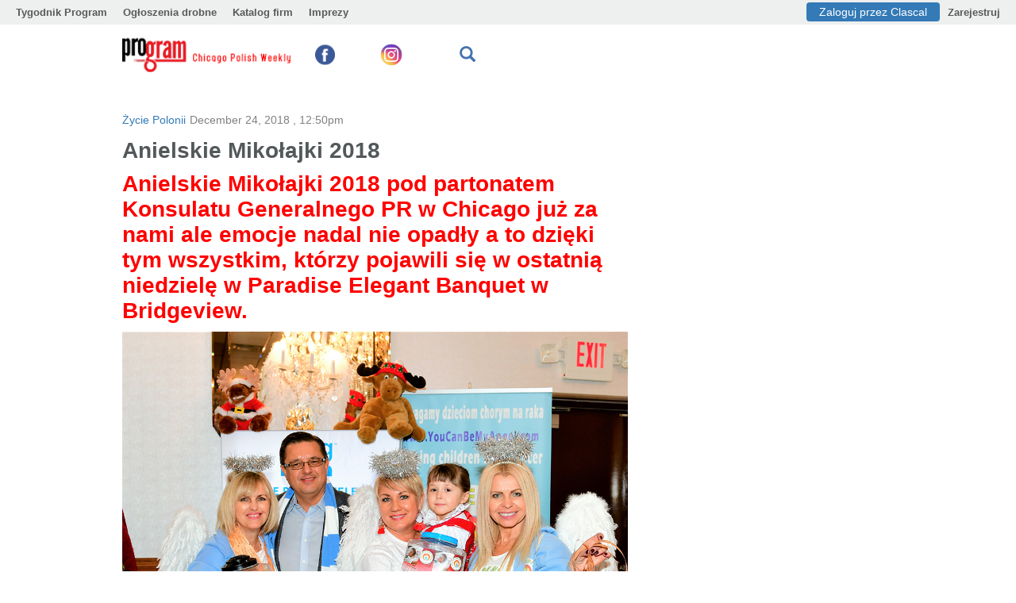

--- FILE ---
content_type: text/html; charset=UTF-8
request_url: https://tygodnikprogram.com/anielskie-mikolajki-2018/
body_size: 14313
content:
    <!DOCTYPE html>
<html lang="pl">
<head>
    <meta charset="UTF-8"/>
    
    <title>Tygodnik Program - Anielskie Mikołajki 2018</title>
    <meta name="title" content="Tygodnik Program - Anielskie Mikołajki 2018">
    <meta name="keywords" content=""/>
    <meta name="description" content="Chicago Polish Weekly"/>
        <!-- meta http-equiv in this form needed for auto-transfering site  -->
    <!-- <meta http-equiv="X-UA-Compatible" content="IE=edge" />  -->
    <meta http-equiv="X-UA-Compatible" content="IE=edge"/>
    <link rel="shortcut icon" href="/favicon.ico" type="image/x-icon">
    <meta name="viewport" content="width=device-width, initial-scale=1.0"/>
    <link rel="manifest" href="https://tygodnikprogram.com/wp-content/themes/newspatatay/site.webmanifest.php">
    <meta name="msapplication-TileColor" content="#2d89ef">
    <meta name="msapplication-config"
          content="https://tygodnikprogram.com/wp-content/themes/newspatatay/browserconfig.xml">
    <meta name="theme-color" content="#ffffff">
        <script>
        var publisherID = 2042;
        var user_global_id = 0;
        var endpointHost = 'admin.clascal.com';
        var bannerHost = 'revive.clascal.com';
        var isMobile = 0;
                        var article_source = 0;
        /*setTimeout(() => {
            loadJS('https://www.google.com/recaptcha/api.js', yourCodeToBeCalled, document.body);
        }, 3500);*/
        apiURL = 'https://admin.clascal.com';
    </script>
                <!-- <script type="text/javascript" src="<? /*= $full_url; */ ?>"></script>-->
        <meta name='robots' content='max-image-preview:large' />
<link rel='dns-prefetch' href='//ajax.googleapis.com' />
<link rel='dns-prefetch' href='//news.clascal.com' />
<link rel='dns-prefetch' href='//s.w.org' />
         <!--<meta name="description" content="" />-->
        <meta property="og:title" content="Anielskie Mikołajki 2018"/>
        <meta property="og:description" content="Anielskie Mikołajki 2018 pod partonatem Konsulatu Generalnego PR w Chicago już za nami ale emocje nadal nie opadły a to dzięki tym wszystkim, którzy pojawili&hellip;"/>
        <meta property="og:type" content="article"/>
        <meta property="og:url" content="https://tygodnikprogram.com/anielskie-mikolajki-2018/"/>
        <meta property="og:site_name" content="Tygodnik Program"/>
        <meta property="og:image" content="https://tygodnikprogram.com/wp-content/uploads/2018/12/DSC9447A-1024x881.jpg"/>
        <meta name="twitter:card" content="summary" />
        <meta name="twitter:site" content="Tygodnik Program" />
    		<script type="text/javascript">
			window._wpemojiSettings = {"baseUrl":"https:\/\/s.w.org\/images\/core\/emoji\/13.1.0\/72x72\/","ext":".png","svgUrl":"https:\/\/s.w.org\/images\/core\/emoji\/13.1.0\/svg\/","svgExt":".svg","source":{"concatemoji":"https:\/\/tygodnikprogram.com\/wp-includes\/js\/wp-emoji-release.min.js?ver=5.8.12"}};
			!function(e,a,t){var n,r,o,i=a.createElement("canvas"),p=i.getContext&&i.getContext("2d");function s(e,t){var a=String.fromCharCode;p.clearRect(0,0,i.width,i.height),p.fillText(a.apply(this,e),0,0);e=i.toDataURL();return p.clearRect(0,0,i.width,i.height),p.fillText(a.apply(this,t),0,0),e===i.toDataURL()}function c(e){var t=a.createElement("script");t.src=e,t.defer=t.type="text/javascript",a.getElementsByTagName("head")[0].appendChild(t)}for(o=Array("flag","emoji"),t.supports={everything:!0,everythingExceptFlag:!0},r=0;r<o.length;r++)t.supports[o[r]]=function(e){if(!p||!p.fillText)return!1;switch(p.textBaseline="top",p.font="600 32px Arial",e){case"flag":return s([127987,65039,8205,9895,65039],[127987,65039,8203,9895,65039])?!1:!s([55356,56826,55356,56819],[55356,56826,8203,55356,56819])&&!s([55356,57332,56128,56423,56128,56418,56128,56421,56128,56430,56128,56423,56128,56447],[55356,57332,8203,56128,56423,8203,56128,56418,8203,56128,56421,8203,56128,56430,8203,56128,56423,8203,56128,56447]);case"emoji":return!s([10084,65039,8205,55357,56613],[10084,65039,8203,55357,56613])}return!1}(o[r]),t.supports.everything=t.supports.everything&&t.supports[o[r]],"flag"!==o[r]&&(t.supports.everythingExceptFlag=t.supports.everythingExceptFlag&&t.supports[o[r]]);t.supports.everythingExceptFlag=t.supports.everythingExceptFlag&&!t.supports.flag,t.DOMReady=!1,t.readyCallback=function(){t.DOMReady=!0},t.supports.everything||(n=function(){t.readyCallback()},a.addEventListener?(a.addEventListener("DOMContentLoaded",n,!1),e.addEventListener("load",n,!1)):(e.attachEvent("onload",n),a.attachEvent("onreadystatechange",function(){"complete"===a.readyState&&t.readyCallback()})),(n=t.source||{}).concatemoji?c(n.concatemoji):n.wpemoji&&n.twemoji&&(c(n.twemoji),c(n.wpemoji)))}(window,document,window._wpemojiSettings);
		</script>
		<style type="text/css">
img.wp-smiley,
img.emoji {
	display: inline !important;
	border: none !important;
	box-shadow: none !important;
	height: 1em !important;
	width: 1em !important;
	margin: 0 .07em !important;
	vertical-align: -0.1em !important;
	background: none !important;
	padding: 0 !important;
}
</style>
	<link rel='stylesheet' id='bootstrap-css'  href='https://tygodnikprogram.com/wp-content/themes/newspatatay/css/bootstrap.min.css' type='text/css' media='all' />
<link rel='stylesheet' id='ad-base-css'  href='https://tygodnikprogram.com/wp-content/plugins/classifieds/css/base.css' type='text/css' media='all' />
<link rel='stylesheet' id='ad-custom-css'  href='https://tygodnikprogram.com/wp-content/plugins/classifieds/css/custom.css?ver=280820252' type='text/css' media='all' />
<link rel='stylesheet' id='ad-media-css'  href='https://tygodnikprogram.com/wp-content/plugins/classifieds/css/media.css' type='text/css' media='all' />
<link rel='stylesheet' id='style-css'  href='https://tygodnikprogram.com/wp-content/themes/newspatatay/style.css?ver=280820252' type='text/css' media='all' />
<link rel='stylesheet' id='responsive-css'  href='https://tygodnikprogram.com/wp-content/themes/newspatatay/css/responsive.css?ver=5.8.12' type='text/css' media='all' />
<link rel='stylesheet' id='media-css-css'  href='https://tygodnikprogram.com/wp-content/themes/newspatatay/css/media.css?01052025&#038;ver=5.8.12' type='text/css' media='all' />
<link rel='stylesheet' id='select_location_style-css'  href='https://tygodnikprogram.com/wp-content/plugins/classifieds/css/select_location_style.css?23072024&#038;ver=5.8.12' type='text/css' media='all' />
<link rel='stylesheet' id='ad-biz-offer-css'  href='https://tygodnikprogram.com/wp-content/plugins/classifieds/css/biz-offer.css' type='text/css' media='all' />
<link rel='stylesheet' id='wp-block-library-css'  href='https://tygodnikprogram.com/wp-includes/css/dist/block-library/style.min.css?ver=5.8.12' type='text/css' media='all' />
<link rel='stylesheet' id='appendcss-css'  href='https://tygodnikprogram.com/wp-content/plugins/classifieds//css/Offers_widget.css?ver=5.8.12' type='text/css' media='all' />
<link rel='stylesheet' id='appendadscss-css'  href='https://tygodnikprogram.com/wp-content/plugins/classifieds//css/Ads_widget.css?ver=5.8.12' type='text/css' media='all' />
<link rel='stylesheet' id='comment-rating-field-plugin-css'  href='https://tygodnikprogram.com/wp-content/plugins/comment-rating-field-plugin/assets/css/frontend.css?ver=5.8.12' type='text/css' media='all' />
<link rel='stylesheet' id='contact-form-7-css'  href='https://tygodnikprogram.com/wp-content/plugins/contact-form-7/includes/css/styles.css?ver=5.0.5' type='text/css' media='all' />
<link rel='stylesheet' id='menu_widget_style-css'  href='https://tygodnikprogram.com/wp-content/plugins/gsv-widget-menu//css/style.css?ver=5.8.12' type='text/css' media='all' />
<link rel='stylesheet' id='clascal-authors-css'  href='https://tygodnikprogram.com/wp-content/plugins/clascal-authors/widget/css/clascal-authors-widget.css?ver=1.0.0' type='text/css' media='all' />
<link rel='stylesheet' id='clascal-directory-css'  href='https://tygodnikprogram.com/wp-content/plugins/clascal-directory/widget/css/clascal-directory-widget.css?ver=1.0.0' type='text/css' media='all' />
<link rel='stylesheet' id='clascal-generic-css'  href='https://tygodnikprogram.com/wp-content/plugins/clascal-generic/widget/css/clascal-generic-widget.css?ver=1.0.0' type='text/css' media='all' />
<link rel='stylesheet' id='my-plugin_auth-css'  href='https://tygodnikprogram.com/wp-content/plugins/classifieds/css/widget_styles_horizontal_menu.css' type='text/css' media='all' />
<link rel='stylesheet' id='style-footer-css'  href='https://tygodnikprogram.com/wp-content/plugins/gsv-footer-widget/css/style-footer.css?ver=5.8.12' type='text/css' media='all' />
<link rel='stylesheet' id='style-menu-header-css'  href='https://tygodnikprogram.com/wp-content/plugins/gsv-menu-header-plugin-mobile/css/style-menu-header.css?ver=5.8.12' type='text/css' media='all' />
<link rel='stylesheet' id='font-awesome-css'  href='https://tygodnikprogram.com/wp-content/plugins/gsv-menu-header-plugin-mobile/css/font-awesome/css/font-awesome.min.css?ver=5.8.12' type='text/css' media='all' />
<script type='text/javascript' id='jquery-core-js-extra'>
/* <![CDATA[ */
var myajax = {"ajaxurl":"https:\/\/tygodnikprogram.com\/wp-admin\/admin-ajax.php","nextNonce":"ac77303e13","nonce":"09b2b4134e"};
/* ]]> */
</script>
<script type='text/javascript' defer src='//ajax.googleapis.com/ajax/libs/jquery/3.6.0/jquery.min.js' id='jquery-core-js'></script>
<script type='text/javascript' defer src='https://tygodnikprogram.com/wp-includes/js/jquery/jquery-migrate.min.js?ver=3.3.2' id='jquery-migrate-js'></script>
<script type='text/javascript' src='https://tygodnikprogram.com/wp-content/themes/newspatatay/js/user-status.js?ver=5.8.12' id='user-status-js'></script>
<script type='text/javascript' defer src='https://tygodnikprogram.com/wp-content/themes/newspatatay/js/bootstrap.min.js' id='bootstrap-js'></script>
<script type='text/javascript' defer src='https://tygodnikprogram.com/wp-content/themes/newspatatay/js/popper.min.js?ver=1.0' id='common-js-js'></script>
<script type='text/javascript' defer src='https://tygodnikprogram.com/wp-content/plugins/classifieds//js/append-js.js?1768609590' id='cl-append-js'></script>
<script type='text/javascript' defer src='https://tygodnikprogram.com/wp-content/plugins/classifieds//js/both_side-js.js' id='both_side_load-js'></script>
<link rel="https://api.w.org/" href="https://tygodnikprogram.com/wp-json/" /><link rel="alternate" type="application/json" href="https://tygodnikprogram.com/wp-json/wp/v2/posts/19683" /><link rel="EditURI" type="application/rsd+xml" title="RSD" href="https://tygodnikprogram.com/xmlrpc.php?rsd" />
<link rel="wlwmanifest" type="application/wlwmanifest+xml" href="https://tygodnikprogram.com/wp-includes/wlwmanifest.xml" /> 
<meta name="generator" content="WordPress 5.8.12" />
<link rel="canonical" href="https://tygodnikprogram.com/anielskie-mikolajki-2018/" />
<link rel='shortlink' href='https://tygodnikprogram.com/?p=19683' />
<link rel="alternate" type="application/json+oembed" href="https://tygodnikprogram.com/wp-json/oembed/1.0/embed?url=https%3A%2F%2Ftygodnikprogram.com%2Fanielskie-mikolajki-2018%2F" />
<link rel="alternate" type="text/xml+oembed" href="https://tygodnikprogram.com/wp-json/oembed/1.0/embed?url=https%3A%2F%2Ftygodnikprogram.com%2Fanielskie-mikolajki-2018%2F&#038;format=xml" />
<style>
    .social-embed {
        margin: 20px 0;
        text-align: center;
    }
    
    .social-embed iframe {
        max-width: 100%;
        border: none;
    }
    
    .social-link {
        padding: 15px;
        background: #f9f9f9;
        border-left: 4px solid #0073aa;
        margin: 15px 0;
    }
    </style>


<!--<iframe style="display:none;" id="authFrameWP" src="<?/*=get_option( 'classifieds_api_protocol')*/?>://<?/*=get_option( 'classifieds_api_url' )*/?>/
index.php/account/get_user_info/<?/*=get_option( 'classifieds_publisher_id' )*/?>/"></iframe>
-->


<!-- Comment Rating plugin Version: 2.9.32 by Bob King, http://wealthynetizen.com/, dynamic comment voting & styling. --> 
<style type="text/css" media="screen">
   .ckrating_highly_rated {background-color:#FFFFCC !important;}
   .ckrating_poorly_rated {opacity:0.6;filter:alpha(opacity=60) !important;}
   .ckrating_hotly_debated {background-color:#FFF0F5 !important;}
</style>

	  
		  <!--style type="text/css">
		  	body{
		  			color: !important; 
		  			background: url("")  repeat right top !important;
		  			font-family: !important;
		  		}
		  	h1, h2, h3, h4, h5, h6 {
		  		color: !important;
		  	}

		  	h1 a, h2 a, h3 a, h4 a, h5 a, h6 a {
		  		color: !important;
		  	}
		  	
		  </style-->
		        <style type="text/css">.recentcomments a {
                display: inline !important;
                padding: 0 !important;
                margin: 0 !important;
            }

            .recentcomments blockquote {
                padding: 0;
            }</style>
        <style type="text/css">div.rating-container.crfp-group-1 {min-height: 16px;}div.rating-container.crfp-group-1 span,div.rating-container.crfp-group-1 a {line-height: 16px;}div.rating-container.crfp-group-1 span.rating-always-on { width: 80px;height: 16px;background-image: url(https://tygodnikprogram.com/wp-content/plugins/comment-rating-field-plugin//views/global/svg.php?svg=star&color=cccccc&size=16);}div.rating-container.crfp-group-1 span.crfp-rating {height: 16px;background-image: url(https://tygodnikprogram.com/wp-content/plugins/comment-rating-field-plugin//views/global/svg.php?svg=star&color=f5c710&size=16);}div.rating-container.crfp-group-1 div.star-rating a {width: 16px;max-width: 16px;height: 16px;background-image: url(https://tygodnikprogram.com/wp-content/plugins/comment-rating-field-plugin//views/global/svg.php?svg=star&color=cccccc&size=16);}p.crfp-group-1 div.star-rating {width: 16px;height: 16px;}p.crfp-group-1 div.star-rating a {width: 16px;max-width: 16px;height: 16px;background-image: url(https://tygodnikprogram.com/wp-content/plugins/comment-rating-field-plugin//views/global/svg.php?svg=star&color=cccccc&size=16);}p.crfp-group-1 div.star-rating-hover a {background-image: url(https://tygodnikprogram.com/wp-content/plugins/comment-rating-field-plugin//views/global/svg.php?svg=star&color=b43600&size=16);}p.crfp-group-1 div.star-rating-on a {background-image: url(https://tygodnikprogram.com/wp-content/plugins/comment-rating-field-plugin//views/global/svg.php?svg=star&color=f5c710&size=16);}p.crfp-group-1 div.rating-cancel {width: 16px;height: 16px;}p.crfp-group-1 div.rating-cancel a {width: 16px;height: 16px;background-image: url(https://tygodnikprogram.com/wp-content/plugins/comment-rating-field-plugin//views/global/svg.php?svg=delete&color=cccccc&size=16);}p.crfp-group-1 div.rating-cancel.star-rating-hover a {background-image: url(https://tygodnikprogram.com/wp-content/plugins/comment-rating-field-plugin//views/global/svg.php?svg=delete&color=b43600&size=16);}div.rating-container.crfp-group-1 div.crfp-bar .bar {background-color: #cccccc;}div.rating-container.crfp-group-1 div.crfp-bar .bar .fill {background-color: #f5c710;}</style>    <!-- Global site tag (gtag.js) - Google Analytics -->
<script async src="https://www.googletagmanager.com/gtag/js?id=UA-147420071-6"></script>
<script>
  window.dataLayer = window.dataLayer || [];
  function gtag(){dataLayer.push(arguments);}
  gtag('js', new Date());

  gtag('config', 'UA-147420071-6');
</script>


<!-- Start Alexa Certify Javascript -->
<script type="text/javascript">
_atrk_opts = { atrk_acct:"VMqkw1WyR620WR", domain:"tygodnikprogram.com",dynamic: true};
(function() { var as = document.createElement('script'); as.type = 'text/javascript'; as.async = true; as.src = "https://certify-js.alexametrics.com/atrk.js"; var s = document.getElementsByTagName('script')[0];s.parentNode.insertBefore(as, s); })();
</script>
<noscript><img src="https://certify.alexametrics.com/atrk.gif?account=VMqkw1WyR620WR" style="display:none" height="1" width="1" alt="" /></noscript>
<!-- End Alexa Certify Javascript -->


<!-- Global site tag (gtag.js) - Google Analytics -->
<script async src="https://www.googletagmanager.com/gtag/js?id=UA-40145565-5"></script>
<script>
window.dataLayer = window.dataLayer || [];
function gtag(){dataLayer.push(arguments);}
gtag('js', new Date());
gtag('config', 'UA-40145565-5');
</script>

<script data-ad-client="ca-pub-9042731745643049" async src="https://pagead2.googlesyndication.com/pagead/js/adsbygoogle.js"></script>


    <!--
    <script src="<?/*=$api_url*/?>/account/check_user_wp/?response=<?/*=trim($_COOKIE['patatay_users'])*/?>"></script>
    -->    <script src="//pagead2.googlesyndication.com/pagead/js/adsbygoogle.js"></script>
    <!--<link rel="apple-touch-icon" sizes="57x57" href="/apple-icon-57x57.png">
    <link rel="apple-touch-icon" sizes="60x60" href="/apple-icon-60x60.png">
    <link rel="apple-touch-icon" sizes="72x72" href="/apple-icon-72x72.png">
    <link rel="apple-touch-icon" sizes="76x76" href="/apple-icon-76x76.png">
    <link rel="apple-touch-icon" sizes="114x114" href="/apple-icon-114x114.png">
    <link rel="apple-touch-icon" sizes="120x120" href="/apple-icon-120x120.png">
    <link rel="apple-touch-icon" sizes="144x144" href="/apple-icon-144x144.png">
    <link rel="apple-touch-icon" sizes="152x152" href="/apple-icon-152x152.png">
    <link rel="apple-touch-icon" sizes="180x180" href="/apple-icon-180x180.png">
    <link rel="icon" type="image/png" sizes="192x192"  href="/android-icon-192x192.png">
    <link rel="icon" type="image/png" sizes="32x32" href="/favicon-32x32.png">
    <link rel="icon" type="image/png" sizes="96x96" href="/favicon-96x96.png">
    <link rel="icon" type="image/png" sizes="16x16" href="/favicon-16x16.png">
    <link rel="manifest" href="/manifest.json">
    <meta name="msapplication-TileColor" content="#ffffff">
    <meta name="msapplication-TileImage" content="/ms-icon-144x144.png">
    <meta name="theme-color" content="#ffffff">-->
</head>
<body class="post-template-default single single-post postid-19683 single-format-standard post_ID-19683 deploy_t" >
    <div id="messaging_block" style="display: none;">
        <div class="container">
            <div class="messaging_block_container ">
                <div class=" messaging_block_link">
                    <div class="messaging_block_text"></div>
                    <div class="messaging_block_count"></div>
                </div>
                <div class="messaging_close">&#10060;</div>
            </div>
        </div>
    </div>
    
<div id="improvementsPopup-modal-report" class="modal " tabindex="-1" role="dialog">
    <div class="modal-dialog modal-lg" role="document">
        <div class="modal-content">

            <div class="modal-header-improvemeents">
                <button type="button" class="close" data-dismiss="modal" aria-label="Close"><span aria-hidden="true">&times;</span></button>
                <div class="modal-title title2">Improvements</div>
            </div>
            <div class="modal-body">
                <div id="loading_improvementsPopup"><div></div><div></div><div></div><div></div></div>
                <div class="thank_after_ajax">Thank you for your feedback!</div>
                <div class="error_after_ajax">Error! Please contact site administrator!</div>
                <div id="improvements-adn-email-block">
                <div class="form-group clearfix">
                    <label class="control-label col-sm-2 base1" for="sel1">Regarding</label>
                    <div class="col-sm-10" >
                        <select class="form-control" id="improvemeents-select" name="sel1">
                            <option value="Technical support">Technical support</option>
                            <option value="Bug reporting">Bug reporting</option>
                            <option value="Using site">Using site</option>
                            <option value="Other">Other</option>
                        </select>
                    </div>
                </div>
                <div class="form-group clearfix">
                    <label class="control-label col-sm-2  base1" for="message">Description</label>
                    <div class="col-sm-10">
                        <textarea name="message" id="improvemeents-descr" class="adn-requery-send form-control form-control-message form-comment-message form-control_h150 base1"></textarea>
                        <input type="hidden" id="improvementsPopup_mailto" value="admin@clascal.com">
                    </div>
                </div>
                <div class="form-group clearfix add_file_block_improvementsPopup">
                    <label class="control-label col-sm-2  base1" for="message">Upload Image <br> (3 mb limit)</label>
                    <label class="col-sm-2 base1">
                        <input name="upload[]" type="file" id="multiple_file_upload_impr" accept="image/*" multiple="multiple" />
                        <span id="div_add_file_imitation"><div id="div_add_file_imitation_inner">Add</div><img style="display: none" src="" height="200" alt="Image preview..."></span>
                    </label>
                    <label class="control-label col-sm-7  base1" for="message">It can be helpful to attach a screenshot/image of the issue you are writing about</label>
                </div>

                    <div class="form-group adn-right clearfix">
                        <span data-modalcommid="" class="btn btn-success btn-success_send" id="improvementsPopup_send">Send</span>
                    </div>
                </div>
                <div id="footer-adn-report-block" class="adn-hide">
                    <div id="footer-footer-adn-report" class="title4">Sending...</div>
                </div>

                <div class="ajax-reply"></div>

            </div>
        </div>
    </div>
</div>

<div id="auth-container"></div>
<div class="cls-push-footer__content">
    <div class="container">
        <section class="header__bottom  d-block clearfix" id="header">
                            <div class="widget-header hide-on-resize  position-relative col-md-12"><div id="widget_sp_image-2" class="  col-md-3 float-left  float-left align-self-center widget-container widget_sp_image">    <a href="#" class="close report_modal_banner" data-cltype="simle_image" data-clnfo="https://tygodnikprogram.com/wp-content/uploads/2020/06/LOGOprogram225x45-1.gif" aria-label="Close" data-toggle="modal" role="button" data-target="#modal-form-reporting-system">
        <span aria-hidden="false">×</span>
    </a>
<a href="/" target="_self" class="widget_sp_image-image-link"><img width="225" height="45" class="attachment-225x45" style="  max-width: 225px !important;
    max-height: 45px !important; 
     height: auto; width: 100%; " src="https://tygodnikprogram.com/wp-content/uploads/2020/06/LOGOprogram225x45-1.gif" /></a></div><div id="widget_sp_image-37" class="  col-md-1 float-left   float-left align-self-center widget-container widget_sp_image">    <a href="#" class="close report_modal_banner" data-cltype="simle_image" data-clnfo="https://tygodnikprogram.com/wp-content/uploads/2020/06/images.png" aria-label="Close" data-toggle="modal" role="button" data-target="#modal-form-reporting-system">
        <span aria-hidden="false">×</span>
    </a>
<a href="https://www.facebook.com/polishweeklyprogram/" target="_blank" class="widget_sp_image-image-link"><img width="25" height="25" class="attachment-25x25" style="  max-width: 25px !important;
    max-height: 25px !important; 
     height: auto; width: 100%; " src="https://tygodnikprogram.com/wp-content/uploads/2020/06/images.png" /></a></div><div id="widget_sp_image-40" class="  col-md-1 float-left   float-left align-self-center widget-container widget_sp_image">    <a href="#" class="close report_modal_banner" data-cltype="simle_image" data-clnfo="https://tygodnikprogram.com/wp-content/uploads/2020/06/instagram-icon-vector.jpg" aria-label="Close" data-toggle="modal" role="button" data-target="#modal-form-reporting-system">
        <span aria-hidden="false">×</span>
    </a>
<a href="https://www.instagram.com/polishweeklyprogram/" target="_blank" class="widget_sp_image-image-link"><img width="30" height="30" class="attachment-30x30" style="  max-width: 30px !important;
    max-height: 30px !important; 
     height: auto; width: 100%; " src="https://tygodnikprogram.com/wp-content/uploads/2020/06/instagram-icon-vector.jpg" /></a></div><div id="true_top_widget-2" class=" float-left  float-left align-self-center widget-container widget_true_top_widget">
      <!--  <select name="location" class="location_select">
                            <option data-id="<?/*= $i */?>"
                        value="" ></option>
                    </select>-->

        
        </div><div id="search-2" class=" float-left align-self-center widget-container widget_search"><div class="search-header-container">
                    <div class="btn-header-search-toggle btn-search-toggle" style="display: block;">
                        <span class="glyphicon glyphicon-search"></span>
                    </div>
                </div>
                 <div class="header_s__top-b2" style="display: none;">
                 <div class="search_up">
                    <div class="search">
                    <form role="search" method="get" id="searchfor12m" class="searchform " action="https://tygodnikprogram.com/" >
    <input type="text" class="search__input input input_header" value="" name="search_query" id="search_query" />
    <button class="adn-btn3 btn btn-primary btn-sm customise_go_search_button">GO</button>
    </form>   
    </div>
    </div>
    </div></div><div id="br_header_menu_new_style-2" class=" float-left  ml-auto  float-right align-self-center widget-container widget_br_header_menu_new_style">
		<div id="controls" class="d-md-none hidden-sm d-lg-block">

													
            		</div>
        <div class="d-none hidden-mdd" data-WpBrHMNS="">
            <div class="btn-classifieds-toggle"><div class="btn-classifieds-toggle__icon fa fa-bars bar-head-mobile"></div></div>

            <div class="classifieds-mobile">
                <ul>
                                                                                
                    
                </ul>
            </div>
        </div>

		</div></div>
                    </section>

                    <section class="emty-section" id="top-menu-1"></section>
            </div> <!-- .container -->
            <section class="<!--block-wrap--> clearfix  d-block" id="top-promo-main">
                                                <div class=" block-wrap_banner my-block-wrap_h250" id="block-wrap-top-promo">
                        <div id="pcwp_widget_banners-61" class=" col-md-12 float-left widget-container widget_pcwp_widget_banners" style="list-style:none;">
                <div id="82fcfddd" class='adUnit' style='height:250px;' data-height='250'>
            	    <div data-width='100'>
                                 <script type="text/javascript">
            window.addEventListener("DOMContentLoaded", function () {
                let delay = 1;
                let publisherID = 2042;
                let m3_r = Math.floor(Math.random() * 99999999999);
                let url = "https://revive.clascal.com/www/delivery/ajs.php";
                let full_url = url + "?zoneid=588&art_pub_id=31&wp_id=19683&loggedin=true&mega_id=1&cb=" + m3_r + "&source=" + article_source;
                let el = $("#rand_id_392844");
                if (el.length) {
                    document.addEventListener('readystatechange', event => {
                        if (delay > 1) {
                            if (event.target.readyState === "complete") {
                                setTimeout(() => {
                                    get_banner(el, 588, publisherID, full_url);
                                }, delay);
                            }
                        } else {
                            get_banner(el, 588, publisherID, full_url);
                        }
                    });
                }
            });
        </script>
                                 <div id='rand_id_392844'></div>
                         
        <script>
       // if(document.querySelector('#rand_id_392844').parentNode.id === 'additional_home_content'){
            let localvar_bannerrand_id_392844 = document.querySelector('#rand_id_392844');
                     var myListener_bannerrand_id_392844 = function(event) {
                        if (!localvar_bannerrand_id_392844.classList.contains('rand_id__removerand_id_392844')) {
                        var publisherID = 2042;
                        var m3_r = Math.floor(Math.random()*99999999999);
                        var url = 'https://revive.clascal.com/www/delivery/ajs.php';
                        var full_url = full_url = url+ "?zoneid=588&art_pub_id=31&wp_id=19683&loggedin=true&mega_id=1&cb=" + m3_r +"&source=" + article_source;;
                        var el = $('#rand_id_392844');
                                get_banner(el, 588, publisherID, full_url  );
                                localvar_bannerrand_id_392844.classList.add('rand_id__removerand_id_392844');
                        }
                        localvar_bannerrand_id_392844.removeEventListener('load', myListener_bannerrand_id_392844);
                    };
                    localvar_bannerrand_id_392844.addEventListener('load', myListener_bannerrand_id_392844);
              //  }
                </script>
                            </div>
            	</div>
                <!--add $ad_content['load_after'] after rand_id div for ajax part_loadind on index page -->
              <input type='hidden' class='blockinformation-class-banner' data-blockinformation='code->500; banners_domain->revive.clascal.com; zoneId->588; zones_id->; article_id->19683; location->; ' data-blockinformationUrl=''></div>                    </div>
                                    </section>
        <div class="container" id="main-container-block-norepeat">

                    <section class="emty-section" id="top-menu-2"></section>
                <script>
            window.addEventListener('DOMContentLoaded', function() {
                if(typeof(ar) != "undefined" && ar !== null) {
                    ar[0].forEach(function (element) {
                        var publisherid = 2042;
                        var el = $('#comments .commentlist>li:eq(' + (element.block_id - 1) + ')');
                        if (el.length) {
                            get_banner($(el), element.zone_id, publisherid);
                        }
                    });
                }
            });
    </script>
    <section class="block-wrap single <!--col-md-12--> row block-wrap_h380">
        <div class="<!--row-->">
            <div class="col-md-8 col-xs-12">
                <div class="sidebar sidebar_left">
                                            <div class="cat-date-single">
                            <ul class="cat-single"><li><a href="https://tygodnikprogram.com/category/zycie-polonii/">Życie Polonii</a></li></ul>                            <ul class="date-single">
                                <li>December 24, 2018                                    , 12:50pm</li>
                            </ul>
                                                                                </div>
                        <div class="single-content">
                            <h1 class=" s_t_tuncate_show">Anielskie Mikołajki 2018</h1>
                            <h1 class=" s_t_tuncate_hide" style="display: none">Anielskie Mikołajki 2018</h1>
                            <h1><span style="color: #ff0000;"><strong>Anielskie Mikołajki 2018 pod partonatem Konsulatu Generalnego PR w Chicago już za nami ale emocje nadal nie opadły a to dzięki tym wszystkim, którzy pojawili się w ostatnią niedzielę w Paradise Elegant Banquet w Bridgeview.</strong></span></h1>
<p><a href="https://tygodnikprogram.com/wp-content/uploads/2018/12/DSC9829A.jpg"><img loading="lazy" class="alignnone size-full wp-image-19698" src="https://tygodnikprogram.com/wp-content/uploads/2018/12/DSC9829A.jpg" alt="" width="1024" height="1006" srcset="https://tygodnikprogram.com/wp-content/uploads/2018/12/DSC9829A.jpg 1024w, https://tygodnikprogram.com/wp-content/uploads/2018/12/DSC9829A-300x295.jpg 300w, https://tygodnikprogram.com/wp-content/uploads/2018/12/DSC9829A-768x755.jpg 768w, https://tygodnikprogram.com/wp-content/uploads/2018/12/DSC9829A-640x629.jpg 640w" sizes="(max-width: 1024px) 100vw, 1024px" /></a> <a href="https://tygodnikprogram.com/wp-content/uploads/2018/12/DSC9812A.jpg"><img loading="lazy" class="alignnone size-full wp-image-19697" src="https://tygodnikprogram.com/wp-content/uploads/2018/12/DSC9812A.jpg" alt="" width="1024" height="658" srcset="https://tygodnikprogram.com/wp-content/uploads/2018/12/DSC9812A.jpg 1024w, https://tygodnikprogram.com/wp-content/uploads/2018/12/DSC9812A-300x194.jpg 300w, https://tygodnikprogram.com/wp-content/uploads/2018/12/DSC9812A-768x494.jpg 768w, https://tygodnikprogram.com/wp-content/uploads/2018/12/DSC9812A-341x220.jpg 341w, https://tygodnikprogram.com/wp-content/uploads/2018/12/DSC9812A-640x411.jpg 640w, https://tygodnikprogram.com/wp-content/uploads/2018/12/DSC9812A-1022x658.jpg 1022w" sizes="(max-width: 1024px) 100vw, 1024px" /></a> <a href="https://tygodnikprogram.com/wp-content/uploads/2018/12/DSC9754A.jpg"><img loading="lazy" class="alignnone size-full wp-image-19696" src="https://tygodnikprogram.com/wp-content/uploads/2018/12/DSC9754A.jpg" alt="" width="1024" height="652" srcset="https://tygodnikprogram.com/wp-content/uploads/2018/12/DSC9754A.jpg 1024w, https://tygodnikprogram.com/wp-content/uploads/2018/12/DSC9754A-300x191.jpg 300w, https://tygodnikprogram.com/wp-content/uploads/2018/12/DSC9754A-768x489.jpg 768w, https://tygodnikprogram.com/wp-content/uploads/2018/12/DSC9754A-640x408.jpg 640w, https://tygodnikprogram.com/wp-content/uploads/2018/12/DSC9754A-1022x652.jpg 1022w" sizes="(max-width: 1024px) 100vw, 1024px" /></a> <a href="https://tygodnikprogram.com/wp-content/uploads/2018/12/DSC9700A.jpg"><img loading="lazy" class="alignnone size-full wp-image-19694" src="https://tygodnikprogram.com/wp-content/uploads/2018/12/DSC9700A.jpg" alt="" width="1024" height="1050" srcset="https://tygodnikprogram.com/wp-content/uploads/2018/12/DSC9700A.jpg 1024w, https://tygodnikprogram.com/wp-content/uploads/2018/12/DSC9700A-293x300.jpg 293w, https://tygodnikprogram.com/wp-content/uploads/2018/12/DSC9700A-768x788.jpg 768w, https://tygodnikprogram.com/wp-content/uploads/2018/12/DSC9700A-999x1024.jpg 999w, https://tygodnikprogram.com/wp-content/uploads/2018/12/DSC9700A-640x656.jpg 640w" sizes="(max-width: 1024px) 100vw, 1024px" /></a> <a href="https://tygodnikprogram.com/wp-content/uploads/2018/12/DSC9667A.jpg"><img loading="lazy" class="alignnone size-full wp-image-19693" src="https://tygodnikprogram.com/wp-content/uploads/2018/12/DSC9667A.jpg" alt="" width="1024" height="683" srcset="https://tygodnikprogram.com/wp-content/uploads/2018/12/DSC9667A.jpg 1024w, https://tygodnikprogram.com/wp-content/uploads/2018/12/DSC9667A-300x200.jpg 300w, https://tygodnikprogram.com/wp-content/uploads/2018/12/DSC9667A-768x512.jpg 768w, https://tygodnikprogram.com/wp-content/uploads/2018/12/DSC9667A-640x427.jpg 640w, https://tygodnikprogram.com/wp-content/uploads/2018/12/DSC9667A-1022x683.jpg 1022w" sizes="(max-width: 1024px) 100vw, 1024px" /></a> <a href="https://tygodnikprogram.com/wp-content/uploads/2018/12/DSC9639A.jpg"><img loading="lazy" class="alignnone size-full wp-image-19692" src="https://tygodnikprogram.com/wp-content/uploads/2018/12/DSC9639A.jpg" alt="" width="1024" height="683" srcset="https://tygodnikprogram.com/wp-content/uploads/2018/12/DSC9639A.jpg 1024w, https://tygodnikprogram.com/wp-content/uploads/2018/12/DSC9639A-300x200.jpg 300w, https://tygodnikprogram.com/wp-content/uploads/2018/12/DSC9639A-768x512.jpg 768w, https://tygodnikprogram.com/wp-content/uploads/2018/12/DSC9639A-640x427.jpg 640w, https://tygodnikprogram.com/wp-content/uploads/2018/12/DSC9639A-1022x683.jpg 1022w" sizes="(max-width: 1024px) 100vw, 1024px" /></a> <a href="https://tygodnikprogram.com/wp-content/uploads/2018/12/DSC9605A.jpg"><img loading="lazy" class="alignnone size-full wp-image-19691" src="https://tygodnikprogram.com/wp-content/uploads/2018/12/DSC9605A.jpg" alt="" width="1024" height="683" srcset="https://tygodnikprogram.com/wp-content/uploads/2018/12/DSC9605A.jpg 1024w, https://tygodnikprogram.com/wp-content/uploads/2018/12/DSC9605A-300x200.jpg 300w, https://tygodnikprogram.com/wp-content/uploads/2018/12/DSC9605A-768x512.jpg 768w, https://tygodnikprogram.com/wp-content/uploads/2018/12/DSC9605A-640x427.jpg 640w, https://tygodnikprogram.com/wp-content/uploads/2018/12/DSC9605A-1022x683.jpg 1022w" sizes="(max-width: 1024px) 100vw, 1024px" /></a> <a href="https://tygodnikprogram.com/wp-content/uploads/2018/12/DSC9447A.jpg"><img loading="lazy" class="alignnone size-full wp-image-19690" src="https://tygodnikprogram.com/wp-content/uploads/2018/12/DSC9447A.jpg" alt="" width="1024" height="881" srcset="https://tygodnikprogram.com/wp-content/uploads/2018/12/DSC9447A.jpg 1024w, https://tygodnikprogram.com/wp-content/uploads/2018/12/DSC9447A-300x258.jpg 300w, https://tygodnikprogram.com/wp-content/uploads/2018/12/DSC9447A-768x661.jpg 768w, https://tygodnikprogram.com/wp-content/uploads/2018/12/DSC9447A-640x551.jpg 640w" sizes="(max-width: 1024px) 100vw, 1024px" /></a> <a href="https://tygodnikprogram.com/wp-content/uploads/2018/12/DSC9424A.jpg"><img loading="lazy" class="alignnone size-full wp-image-19689" src="https://tygodnikprogram.com/wp-content/uploads/2018/12/DSC9424A.jpg" alt="" width="1024" height="545" srcset="https://tygodnikprogram.com/wp-content/uploads/2018/12/DSC9424A.jpg 1024w, https://tygodnikprogram.com/wp-content/uploads/2018/12/DSC9424A-300x160.jpg 300w, https://tygodnikprogram.com/wp-content/uploads/2018/12/DSC9424A-768x409.jpg 768w, https://tygodnikprogram.com/wp-content/uploads/2018/12/DSC9424A-640x341.jpg 640w, https://tygodnikprogram.com/wp-content/uploads/2018/12/DSC9424A-1022x545.jpg 1022w" sizes="(max-width: 1024px) 100vw, 1024px" /></a></p>
<p>Dziękujemy z całego serca: Agacie Paleczny wraz z &#8220;Warsztatami Teatralnymi&#8221; za niesamowity występ i wesołego Smoka Wawelskiego, Przedszkolakom ze Zrzeszenia Polskich Przedszkoli na czele z Kasia Lapsa z Childrens Ark Academy za kolędowanie, zespołom Mali Siumni, Mała Wanta, Szkółka przy ZPPA oraz Ślebodni oraz Studiu 5 Słoneczko – byliście niesamowici. Za oprawę muzyczną dziękujemy DJ KBE Entertainment Kamil Bartoszcze. Dziękujemy Kabaretowi Góralskiemu za “Sprawę u mecenasa” i darowiznę dla Michałka. Dziękujemy Zibi Photo Zbigniew Podraza i Marta Maksymowicz za przepiękne fotografie z Mikołajem i ogromne zaangażowanie. Dziękujemy całemu sztabowi wolontariuszy, bez których pracy i zaangażowania nie byłoby Mikołajek. Dziękujemy naszym gościom : vice – konsulowi Piotrowi Semeniuk, Królowej ZPPA Dorothy Mniszak oraz zbojnikowi Danielowi Garbaczowi, klubom motocyklowym Highlanders za przywiezienie Mikołaja w zaczarowanym pojeździe oraz Sokołom za przybycie. Dziękujemy naszym ukochanym sponsorom oraz wszystkim tym, którzy zapewnili zgromadzonym gościom poczęstunek, którzy mogli spędzić miło niedzielę kupując ozdoby świąteczne na kiermaszu, biorąc udział w loterii czy też licytując fantastyczne przedmioty. Dziękujemy Państwu Stanisławowi i Asi Baran, którzy wylicytowali koszulkę reprezentacji polskich skoczków narciarskich za kwotę $3000 tysięcy jak również rękawice Joanny Jędrzejczak za kwotę $1,200. Dziękujemy panu Damianowi Piekarczykowi za zakupienie obrazu z aniolem za kwote $500. Dziękujemy właścicielom Beacie i Wojtkowi oraz obsłudze Paradise Elegant Banquet w Bridgeview za gościnę. Dziękujemy tym wszystkim, którzy przyczynili się do zebrania $33,121 tysiecy na leczenie chorego na raka Michała Milczarka. Dziękujemy z całych serc tym wszystkim, którzy są z nami i pomagają &#8211; to Wy jesteście Aniołami. Dziękujemy wszystkim! Dziękujemy!!!! Dziękujemy!!! Dziękujemy!!!!</p>
<p>Zdjęcia Andrzej Brach</p>
                        </div>
                                            <!-- post navigation -->
                                        <div class="social-content">
                              <!-- AddToAny BEGIN -->
                        <div class="a2a_kit a2a_kit_size_32 a2a_default_style">
                           <!-- <a class="a2a_dd" href="https://www.addtoany.com/share"></a>-->
                            <a class="a2a_button_facebook"></a>
                            <a class="a2a_button_instagram"></a>
                            <a class="a2a_button_twitter"></a>
                            <a class="a2a_button_email"></a>
                            <a class="a2a_button_google_gmail"></a>
                            <a class="a2a_button_pinterest"></a>
                            <a class="a2a_button_reddit"></a>
                            <a class="a2a_button_whatsapp"></a>
                            <a class="a2a_button_linkedin"></a>
                        </div>
                        <script async src="https://static.addtoany.com/menu/page.js"></script>
                        <!-- AddToAny END -->
                    </div>

                    
                                                                

                </div> <!-- .sidebar -->
                <div class="wrap-single-comments">
                    <div class="single-comments-content">
                        
                    </div>
                </div>
            </div>
            <div class="col-md-4 col-xs-12 single-sidebar-block" style="z-index:0">
                                    <div class="sidebar sidebar_right" style="margin-bottom:25px;">
                        <div id="pcwp_widget_banners-4" class=" col-md-4 float-left widget-container widget_pcwp_widget_banners">
                <div id="2b190c03" class='adUnit' style='height:250px;' data-height='250'>
            	    <div data-width='33.3333'>
                                 <script type="text/javascript">
            window.addEventListener("DOMContentLoaded", function () {
                let delay = 5000;
                let publisherID = 2042;
                let m3_r = Math.floor(Math.random() * 99999999999);
                let url = "https://revive.clascal.com/www/delivery/ajs.php";
                let full_url = url + "?zoneid=590&art_pub_id=31&wp_id=19683&loggedin=true&mega_id=1&cb=" + m3_r + "&source=" + article_source;
                let el = $("#rand_id_698754");
                if (el.length) {
                    document.addEventListener('readystatechange', event => {
                        if (delay > 1) {
                            if (event.target.readyState === "complete") {
                                setTimeout(() => {
                                    get_banner(el, 590, publisherID, full_url);
                                }, delay);
                            }
                        } else {
                            get_banner(el, 590, publisherID, full_url);
                        }
                    });
                }
            });
        </script>
                                 <div id='rand_id_698754'></div>
                         
        <script>
       // if(document.querySelector('#rand_id_698754').parentNode.id === 'additional_home_content'){
            let localvar_bannerrand_id_698754 = document.querySelector('#rand_id_698754');
                     var myListener_bannerrand_id_698754 = function(event) {
                        if (!localvar_bannerrand_id_698754.classList.contains('rand_id__removerand_id_698754')) {
                        var publisherID = 2042;
                        var m3_r = Math.floor(Math.random()*99999999999);
                        var url = 'https://revive.clascal.com/www/delivery/ajs.php';
                        var full_url = full_url = url+ "?zoneid=590&art_pub_id=31&wp_id=19683&loggedin=true&mega_id=1&cb=" + m3_r +"&source=" + article_source;;
                        var el = $('#rand_id_698754');
                                get_banner(el, 590, publisherID, full_url  );
                                localvar_bannerrand_id_698754.classList.add('rand_id__removerand_id_698754');
                        }
                        localvar_bannerrand_id_698754.removeEventListener('load', myListener_bannerrand_id_698754);
                    };
                    localvar_bannerrand_id_698754.addEventListener('load', myListener_bannerrand_id_698754);
              //  }
                </script>
                            </div>
            	</div>
                <!--add $ad_content['load_after'] after rand_id div for ajax part_loadind on index page -->
              <input type='hidden' class='blockinformation-class-banner' data-blockinformation='code->500; banners_domain->revive.clascal.com; zoneId->590; zones_id->; article_id->19683; location->; ' data-blockinformationUrl=''></div><div id="pcwp_widget_banners-42" class=" col-md-12 float-left widget-container widget_pcwp_widget_banners">
                <div id="d41fa265" class='adUnit' style='height:250px;' data-height='250'>
            	    <div data-width='100'>
                                 <script type="text/javascript">
            window.addEventListener("DOMContentLoaded", function () {
                let delay = 5000;
                let publisherID = 2042;
                let m3_r = Math.floor(Math.random() * 99999999999);
                let url = "https://revive.clascal.com/www/delivery/ajs.php";
                let full_url = url + "?zoneid=590&art_pub_id=31&wp_id=19683&loggedin=true&mega_id=1&cb=" + m3_r + "&source=" + article_source;
                let el = $("#rand_id_757578");
                if (el.length) {
                    document.addEventListener('readystatechange', event => {
                        if (delay > 1) {
                            if (event.target.readyState === "complete") {
                                setTimeout(() => {
                                    get_banner(el, 590, publisherID, full_url);
                                }, delay);
                            }
                        } else {
                            get_banner(el, 590, publisherID, full_url);
                        }
                    });
                }
            });
        </script>
                                 <div id='rand_id_757578'></div>
                         
        <script>
       // if(document.querySelector('#rand_id_757578').parentNode.id === 'additional_home_content'){
            let localvar_bannerrand_id_757578 = document.querySelector('#rand_id_757578');
                     var myListener_bannerrand_id_757578 = function(event) {
                        if (!localvar_bannerrand_id_757578.classList.contains('rand_id__removerand_id_757578')) {
                        var publisherID = 2042;
                        var m3_r = Math.floor(Math.random()*99999999999);
                        var url = 'https://revive.clascal.com/www/delivery/ajs.php';
                        var full_url = full_url = url+ "?zoneid=590&art_pub_id=31&wp_id=19683&loggedin=true&mega_id=1&cb=" + m3_r +"&source=" + article_source;;
                        var el = $('#rand_id_757578');
                                get_banner(el, 590, publisherID, full_url  );
                                localvar_bannerrand_id_757578.classList.add('rand_id__removerand_id_757578');
                        }
                        localvar_bannerrand_id_757578.removeEventListener('load', myListener_bannerrand_id_757578);
                    };
                    localvar_bannerrand_id_757578.addEventListener('load', myListener_bannerrand_id_757578);
              //  }
                </script>
                            </div>
            	</div>
                <!--add $ad_content['load_after'] after rand_id div for ajax part_loadind on index page -->
              <input type='hidden' class='blockinformation-class-banner' data-blockinformation='code->500; banners_domain->revive.clascal.com; zoneId->590; zones_id->; article_id->19683; location->; ' data-blockinformationUrl=''></div><div id="pcwp_widget_banners-30" class=" col-md-4 float-left widget-container widget_pcwp_widget_banners">
                <div id="f7a8adef" class='adUnit' style='height:600px;' data-height='600'>
            	    <div data-width='33.3333'>
                                 <script type="text/javascript">
            window.addEventListener("DOMContentLoaded", function () {
                let delay = 5000;
                let publisherID = 2042;
                let m3_r = Math.floor(Math.random() * 99999999999);
                let url = "https://revive.clascal.com/www/delivery/ajs.php";
                let full_url = url + "?zoneid=591&art_pub_id=31&wp_id=19683&loggedin=true&mega_id=1&cb=" + m3_r + "&source=" + article_source;
                let el = $("#rand_id_878131");
                if (el.length) {
                    document.addEventListener('readystatechange', event => {
                        if (delay > 1) {
                            if (event.target.readyState === "complete") {
                                setTimeout(() => {
                                    get_banner(el, 591, publisherID, full_url);
                                }, delay);
                            }
                        } else {
                            get_banner(el, 591, publisherID, full_url);
                        }
                    });
                }
            });
        </script>
                                 <div id='rand_id_878131'></div>
                         
        <script>
       // if(document.querySelector('#rand_id_878131').parentNode.id === 'additional_home_content'){
            let localvar_bannerrand_id_878131 = document.querySelector('#rand_id_878131');
                     var myListener_bannerrand_id_878131 = function(event) {
                        if (!localvar_bannerrand_id_878131.classList.contains('rand_id__removerand_id_878131')) {
                        var publisherID = 2042;
                        var m3_r = Math.floor(Math.random()*99999999999);
                        var url = 'https://revive.clascal.com/www/delivery/ajs.php';
                        var full_url = full_url = url+ "?zoneid=591&art_pub_id=31&wp_id=19683&loggedin=true&mega_id=1&cb=" + m3_r +"&source=" + article_source;;
                        var el = $('#rand_id_878131');
                                get_banner(el, 591, publisherID, full_url  );
                                localvar_bannerrand_id_878131.classList.add('rand_id__removerand_id_878131');
                        }
                        localvar_bannerrand_id_878131.removeEventListener('load', myListener_bannerrand_id_878131);
                    };
                    localvar_bannerrand_id_878131.addEventListener('load', myListener_bannerrand_id_878131);
              //  }
                </script>
                            </div>
            	</div>
                <!--add $ad_content['load_after'] after rand_id div for ajax part_loadind on index page -->
              <input type='hidden' class='blockinformation-class-banner' data-blockinformation='code->500; banners_domain->revive.clascal.com; zoneId->591; zones_id->; article_id->19683; location->; ' data-blockinformationUrl=''></div>                    </div> <!-- .sidebar -->
                            </div>
            <!--  <div class="col-md-8 col-xs-12">

              </div>-->
            <!--            <div class="col-md-4 col-xs-12"></div>-->
        </div>
    </section>
    <!--<div class="error-window base1 "><button type="button" class="error-window__close close" aria-label="Close"><span aria-hidden="true">×</span></button>Please fill in all required fields</div>
-->
<div class="adn-message"></div>
    </div> <!-- .container -->
</div> <!-- .cls-push-footer__content -->
<div class="cls-push-footer__sticky">
    <div class="container">
        <section class="block-wrap clearfix text-center  d-block" id="footer-location">
            <div class="container footer-container">
                            </div>
        </section>
                    <div class="<!--container footer-container-->">
                <section class="footer" id="footer">
                    <div class="footer_cats_f_block"><h3 class="widget-title base1 ft_test_update">Tygodnik Program &#8211; Polish weekly in Chicago</h3><div class="footer-wp-cats"><div class="footer-wp-cats fc_cols fc_col_5"><ul style="width: 19.8%; float: left;     padding-left: 0px;"><li><a class="base1 text-capitalize" href="https://tygodnikprogram.com/category/chicago/">Chicago</a></li><li><a class="base1 text-capitalize" href="https://tygodnikprogram.com/category/felietony/">Felietony</a></li></ul><ul style="width: 19.8%; float: left;     padding-left: 0px;"><li><a class="base1 text-capitalize" href="https://tygodnikprogram.com/category/gotowanie/">Gotowanie</a></li></ul><ul style="width: 19.8%; float: left;     padding-left: 0px;"><li><a class="base1 text-capitalize" href="https://tygodnikprogram.com/category/podroze/">Podróże</a></li></ul><ul style="width: 19.8%; float: left;     padding-left: 0px;"><li><a class="base1 text-capitalize" href="https://tygodnikprogram.com/category/zdrowie/">Zdrowie</a></li></ul><ul style="width: 19.8%; float: left;     padding-left: 0px;"><li><a class="base1 text-capitalize" href="https://tygodnikprogram.com/category/zycie-polonii/">Życie Polonii</a></li></ul></div><div class="footer-wp-cats fc_cols fc_col_4"><ul style="width: 24.75%; float: left;     padding-left: 0px;"><li><a class="base1 text-capitalize" href="https://tygodnikprogram.com/category/chicago/">Chicago</a></li><li><a class="base1 text-capitalize" href="https://tygodnikprogram.com/category/felietony/">Felietony</a></li></ul><ul style="width: 24.75%; float: left;     padding-left: 0px;"><li><a class="base1 text-capitalize" href="https://tygodnikprogram.com/category/gotowanie/">Gotowanie</a></li><li><a class="base1 text-capitalize" href="https://tygodnikprogram.com/category/podroze/">Podróże</a></li></ul><ul style="width: 24.75%; float: left;     padding-left: 0px;"><li><a class="base1 text-capitalize" href="https://tygodnikprogram.com/category/zdrowie/">Zdrowie</a></li></ul><ul style="width: 24.75%; float: left;     padding-left: 0px;"><li><a class="base1 text-capitalize" href="https://tygodnikprogram.com/category/zycie-polonii/">Życie Polonii</a></li></ul></div><div class="footer-wp-cats fc_cols fc_col_3"><ul style="width: 33%; float: left;     padding-left: 0px;"><li><a class="base1 text-capitalize" href="https://tygodnikprogram.com/category/chicago/">Chicago</a></li><li><a class="base1 text-capitalize" href="https://tygodnikprogram.com/category/felietony/">Felietony</a></li></ul><ul style="width: 33%; float: left;     padding-left: 0px;"><li><a class="base1 text-capitalize" href="https://tygodnikprogram.com/category/gotowanie/">Gotowanie</a></li><li><a class="base1 text-capitalize" href="https://tygodnikprogram.com/category/podroze/">Podróże</a></li></ul><ul style="width: 33%; float: left;     padding-left: 0px;"><li><a class="base1 text-capitalize" href="https://tygodnikprogram.com/category/zdrowie/">Zdrowie</a></li><li><a class="base1 text-capitalize" href="https://tygodnikprogram.com/category/zycie-polonii/">Życie Polonii</a></li></ul></div><div class="footer-wp-cats fc_cols fc_col_2"><ul style="width: 49.5%; float: left;     padding-left: 0px;"><li><a class="base1 text-capitalize" href="https://tygodnikprogram.com/category/chicago/">Chicago</a></li><li><a class="base1 text-capitalize" href="https://tygodnikprogram.com/category/felietony/">Felietony</a></li><li><a class="base1 text-capitalize" href="https://tygodnikprogram.com/category/gotowanie/">Gotowanie</a></li></ul><ul style="width: 49.5%; float: left;     padding-left: 0px;"><li><a class="base1 text-capitalize" href="https://tygodnikprogram.com/category/podroze/">Podróże</a></li><li><a class="base1 text-capitalize" href="https://tygodnikprogram.com/category/zdrowie/">Zdrowie</a></li><li><a class="base1 text-capitalize" href="https://tygodnikprogram.com/category/zycie-polonii/">Życie Polonii</a></li></ul></div></div></div><div class="clear"></div><div class="footer_cats_s_block"><div class="footer-cust-links"><div class="footer-wp-cats fc_cols fc_col_5"><ul style="width: 19.8%; float: left;     padding-left: 0px;"><li><a class="base1 text-capitalize" href="https://tygodnik-program.clascal.com/index.php/patatay-classifieds/">Ogłoszenia Chicago</a></li><li><a class="base1 text-capitalize" href="/index.php/redakcja/">O nas</a></li></ul><ul style="width: 19.8%; float: left;     padding-left: 0px;"><li><a class="base1 text-capitalize" href="/index.php/terms/">Terms</a></li><li><a class="base1 text-capitalize" href="/index.php/kontakt/">Kontakt</a></li></ul><ul style="width: 19.8%; float: left;     padding-left: 0px;"><li><a class="base1 text-capitalize" href="/index.php/advertising/">Advertising</a></li></ul><ul style="width: 19.8%; float: left;     padding-left: 0px;"><li><a class="base1 text-capitalize" href="/index.php/reklama/">Reklama</a></li></ul><ul style="width: 19.8%; float: left;     padding-left: 0px;"><li><a class="base1 text-capitalize" href="https://admin.clascal.com/advertiser/simple/offers/2042/">Simple Promotion</a></li></ul></div><div class="footer-wp-cats fc_cols fc_col_4"><ul style="width: 24.75%; float: left;     padding-left: 0px;"><li><a class="base1 text-capitalize" href="https://tygodnik-program.clascal.com/index.php/patatay-classifieds/">Ogłoszenia Chicago</a></li><li><a class="base1 text-capitalize" href="/index.php/redakcja/">O nas</a></li></ul><ul style="width: 24.75%; float: left;     padding-left: 0px;"><li><a class="base1 text-capitalize" href="/index.php/terms/">Terms</a></li><li><a class="base1 text-capitalize" href="/index.php/kontakt/">Kontakt</a></li></ul><ul style="width: 24.75%; float: left;     padding-left: 0px;"><li><a class="base1 text-capitalize" href="/index.php/advertising/">Advertising</a></li><li><a class="base1 text-capitalize" href="/index.php/reklama/">Reklama</a></li></ul><ul style="width: 24.75%; float: left;     padding-left: 0px;"><li><a class="base1 text-capitalize" href="https://admin.clascal.com/advertiser/simple/offers/2042/">Simple Promotion</a></li></ul></div><div class="footer-wp-cats fc_cols fc_col_3"><ul style="width: 33%; float: left;     padding-left: 0px;"><li><a class="base1 text-capitalize" href="https://tygodnik-program.clascal.com/index.php/patatay-classifieds/">Ogłoszenia Chicago</a></li><li><a class="base1 text-capitalize" href="/index.php/redakcja/">O nas</a></li><li><a class="base1 text-capitalize" href="/index.php/terms/">Terms</a></li></ul><ul style="width: 33%; float: left;     padding-left: 0px;"><li><a class="base1 text-capitalize" href="/index.php/kontakt/">Kontakt</a></li><li><a class="base1 text-capitalize" href="/index.php/advertising/">Advertising</a></li></ul><ul style="width: 33%; float: left;     padding-left: 0px;"><li><a class="base1 text-capitalize" href="/index.php/reklama/">Reklama</a></li><li><a class="base1 text-capitalize" href="https://admin.clascal.com/advertiser/simple/offers/2042/">Simple Promotion</a></li></ul></div><div class="footer-wp-cats fc_cols fc_col_2"><ul style="width: 49.5%; float: left;     padding-left: 0px;"><li><a class="base1 text-capitalize" href="https://tygodnik-program.clascal.com/index.php/patatay-classifieds/">Ogłoszenia Chicago</a></li><li><a class="base1 text-capitalize" href="/index.php/redakcja/">O nas</a></li><li><a class="base1 text-capitalize" href="/index.php/terms/">Terms</a></li><li><a class="base1 text-capitalize" href="/index.php/kontakt/">Kontakt</a></li></ul><ul style="width: 49.5%; float: left;     padding-left: 0px;"><li><a class="base1 text-capitalize" href="/index.php/advertising/">Advertising</a></li><li><a class="base1 text-capitalize" href="/index.php/reklama/">Reklama</a></li><li><a class="base1 text-capitalize" href="https://admin.clascal.com/advertiser/simple/offers/2042/">Simple Promotion</a></li></ul></div></div></div>                </section>
            </div>
                <section class=" clearfix text-center  d-block"><div class="adn-link-block"><div><font size="3">This website uses the&nbsp;<a href="https://software4publishers.com" title="" target="" style="">Software4publishers.com</a> system. Are you a publisher?&nbsp;</font><font color="#003399" style="font-size: medium;"><a href="https://software4publishers.com" title="Software4publishers.com" target="">Get news website from&nbsp;</a></font><a href="https://software4publishers.com" title="Software4publishers.com" target="" style="font-size: medium; background-color: rgb(255, 255, 255);"><font color="#000099">Software4publishers.com</font></a></div></div></section>
    </div> <!-- .container -->
</div> <!-- .cls-push-footer__sticky -->
    <script>
        window.addEventListener('load', function () {
        var hash = window.location.hash;
            if(hash.indexOf('comment') != -1 && hash.indexOf('children') != -1){
                document.querySelector(hash).closest(".children").style.display = 'block';
                window.location.hash = hash;
            }
        });
    </script>
    <script src='https://www.google.com/recaptcha/api.js'></script>
<style>
    .recaptchaContainer div {
        display: inline-block;
        text-align: center;
    }
</style>
    <div id="footer-modal-report" class="modal " tabindex="-1" role="dialog">
        <div class="modal-dialog modal-sm" role="document">
            <div class="modal-content">
                <div class="modal-header">
                    <button type="button" class="close" data-dismiss="modal" aria-label="Close">
                        <span aria-hidden="true">&times;</span>
                    </button>
                    <div class="modal-title title1">Please write the reason why you are reporting this page:</div>
                </div>
                <div class="modal-body">
                    <div id="footer-adn-email-block">
                        <div class="form-group">
                            <label class="base1">Your Name:</label>
                            <input type="text" name="name"
                                   class="adn-requery-send form-comment-name form-control base1">
                        </div>
                        <div class="form-group">
                            <label class="base1">Your Email:</label>
                            <input type="text" name="email"
                                   class="adn-requery-send form-comment-email form-control base1"
                                   value="">
                        </div>
                        <div class="form-group">
                            <label class="base1">Message:</label>
                            <textarea name="message" id="modal-form-comment-message-id"
                                      class="adn-requery-send form-control form-comment-message form-control_h150 base1"></textarea>
                        </div>
                        
                                                    <div class="form-group adn-right">
                                <div class="g-recaptcha" data-sitekey="6LcVriATAAAAANL8yxqH1La4n1SzaHFdi2MTSZ_I" data-size="compact"></div>
                                <input type="hidden" name="g_captcha" value="6LcVriATAAAAAA0qWjKlj8XI7NX3DNjeRgKXdnr1">
                            </div>
                                                <div class="form-group adn-right">
                            <span data-modalcommid="" class="btn btn-success btn-success_send"
                                  id="footer-adn-send-report">Send</span>
                        </div>
                    </div>
                    <div id="footer-adn-report-block" class="adn-hide">
                        <div id="footer-footer-adn-report" class="title4">Sending...</div>
                    </div>
                </div>
            </div>
        </div>
    </div>
    <div class="modal fade" id="pleaseRegister" tabindex="-1" role="dialog" aria-labelledby="prModalTitle"
         aria-hidden="true">
        <div class="modal-dialog" role="document">
            <div class="modal-content">
                <div class="modal-header">
                    <div class="title20 center">
                        Please register on Clascal system to message this user                    </div>
                </div>
                <div class="modal-body center">
                    <script>
                        document.addEventListener('DOMContentLoaded', function () {
                            $(document).on('click', '.comment_author_messaging_href', function () {
                                let authorID = jQuery(this).parents('.comment_author ').attr("data-advid");
                                let newsTitle = jQuery(this).parents('.comment_author ').attr("data-newstitle");
                                jQuery('#message_receiver').val(authorID);
                                jQuery('#messageReceiver').val(authorID);
                                jQuery('#news_title').val(newsTitle);
                                jQuery('#newsTitle').val(newsTitle);
                            });
                        });
                    </script>
                    <form id="send_mess_from_comm" method="post" action="">
                        <input type="hidden" name="publisherID" value="2042">
                        <input type="hidden" id="message_receiver" name="message_receiver" value="">
                        <input type="hidden" id="news_title" name="news_title" value="">
                        <input type="hidden" id="admin_host" name="admin_host" value="https://admin.clascal.com">
                        <div class="row form-group">
                            <label class="col-md-12 col-sm-12 col-xs-12" for="smctc_message">Message:</label>
                            <div class="col-md-12 col-sm-12 col-xs-12">
                                <textarea name="smctc_message" id="smctc_message" rows="5" class="form-control"
                                          required></textarea>
                            </div>
                        </div>

                                                    <input id="account_type" value="advertiser" type="hidden" name="account_type">
                            <div class="row form-group">
                                <label class="col-md-5 col-sm-4 col-xs-12" for="emailPCWP">
                                    <gslt>Email</gslt>
                                </label>
                                <div class="col-md-4 col-sm-4 col-xs-12">
                                    <input id="emailPCWP" name="email" type="text" placeholder="Email"
                                           class="form-control"
                                           required=""
                                           value="">
                                </div>
                            </div>
                            <div class="row form-group">
                                <label class="col-md-5 col-sm-4 col-xs-12" for="type_name">
                                    <gslt>Username</gslt>
                                </label>
                                <div class="col-md-4 col-sm-4 col-xs-12">
                                    <input id="type_name" name="type_name" type="text" placeholder="Username"
                                           class="form-control" required="" value=''>
                                </div>
                            </div>
                            <div class="row form-group">
                                <label class="col-md-5 col-sm-4 col-xs-12" for="password">
                                    <gslt>Password</gslt>
                                </label>
                                <div class="col-md-4 col-sm-4 col-xs-12">
                                    <input id="password" name="password" type="password" placeholder="Password"
                                           class="form-control" required="" value="">
                                </div>
                            </div>
                                                            <div class="form-group row">
                                    <input type="hidden" name="g_captcha" value="6LcVriATAAAAAA0qWjKlj8XI7NX3DNjeRgKXdnr1">
                                    <div class="col-md-12 col-sm-12 col-xs-12 text-center recaptchaContainer"
                                         id="registerForMessContainer">
                                        <div id="recaptchaContainer0">
                                            <div class="g-recaptcha" data-sitekey="6LcVriATAAAAANL8yxqH1La4n1SzaHFdi2MTSZ_I"></div>
                                        </div>
                                    </div>
                                </div>
                                                    
                        <div class="row form-group">
                            <div class="col-md-12 col-sm-12 col-xs-12">
                                <button type="submit" class="btn btn-success adn-btn3 btn-sm" id="registerAdvertiserFromMessage">
                                    Send
                                </button>
                            </div>
                        </div>
                    </form>

                                            <form action="" method="post" id="loginFormView" style="display: none;">
                            <fieldset>
                                <input type="hidden" id="messageReceiver" name="message_receiver" value="">
                                <input type="hidden" id="newsTitle" name="news_title" value="">
                                <input type="hidden" name="publisherID"
                                       value="2042">
                                <div class="row form-group">
                                    <label class="col-md-12 col-sm-12 col-xs-12" for="smctc_message">Message:</label>
                                    <div class="col-md-12 col-sm-12 col-xs-12">
                                        <textarea name="smctc_message" id="smctcMessage" rows="5" class="form-control"
                                                  required></textarea>
                                    </div>
                                </div>
                                <!-- Text input-->
                                <div class="form-group">
                                    <label class="control-label control-label_left" for="usernamePCWP">
                                        Email
                                    </label>
                                    <input id="usernamePCWP" name="email" type="text" placeholder="Enter email"
                                           class="form-control input-md" required="" value="">
                                </div>
                                <!-- Password input-->
                                <div class="form-group" id="passwordLabel">
                                    <label class="control-label control-label_left" for="passwordLogin">
                                        Password
                                    </label>
                                    <input id="passwordLogin" name="password" type="password" placeholder="password"
                                           class="form-control input-md" value="" required="">
                                </div>

                                                                    <input type="hidden" name="g_captcha" value="6LcVriATAAAAAA0qWjKlj8XI7NX3DNjeRgKXdnr1">
                                    <div class="form-group row">
                                        <div class="col-md-12 col-sm-12 col-xs-12 text-center recaptchaContainer"
                                             id="loginCaptchaContainer"></div>
                                    </div>
                                
                                <!-- Button -->
                                <div class="form-group" id="loginButtonForm">
                                    <div class="adn-login-btns">
                                        <button type="submit" id="loginMessageButton" name="loginMessageButton"
                                                class="btn btn-primary adn-login-btn">
                                            <gslt>Login</gslt>
                                        </button>
                                        <a class="base10 adn-login-btn" id="resetPasswordPCWP"
                                           href="/account/reset_password">
                                            <gslt>Reset password</gslt>
                                        </a>
                                        <a href="#" class="base10 adn-login-btn" id="cancelLogin">
                                            Return registration form
                                        </a>
                                    </div>
                                </div>
                                <div class="form-group" id="resetPasswordButtons" style="display: none;">
                                    <div class="adn-login-btns">
                                        <button type="submit" id="sendRecoverEmail" name="singlebutton"
                                                class="btn btn-primary adn-login-btn">
                                            Send email to recover password
                                        </button>
                                        <a href="#" class="base10 adn-login-btn" id="cancelRecovery">
                                            Back to Login form
                                        </a>
                                    </div>
                                </div>
                            </fieldset>
                        </form>
                    
                    <script>
                        let captchaSiteKey = '6LcVriATAAAAANL8yxqH1La4n1SzaHFdi2MTSZ_I';
                    </script>
                </div>
            </div>
        </div>
    </div>
    <!--[if lt IE 9]>
<script src="js/html5shiv/es5-shim.min.js"></script>
<script src="js/html5shiv/html5shiv.min.js"></script>
<script src="js/html5shiv/html5shiv-printshiv.min.js"></script>
<script src="js/html5shiv/respond.min.js"></script>
<![endif]-->
<script>
    window.addEventListener('load', function () {
        (() => {
            'use strict';
            const objects = document.getElementsByClassName('asyncImage');
            Array.from(objects).map((item) => {
                const img = new Image();
                img.src = item.dataset.src;
                img.onload = () => {
                    item.classList.remove('asyncImage');
                    return item.nodeName === 'IMG' ?
                        item.src = item.dataset.src :
                        item.style.backgroundImage = `url(${item.dataset.src})`;
                };
            });

        })();
    });
</script>
<script type='text/javascript' src='https://tygodnikprogram.com/wp-content/plugins/patatay-rss/widget/js/patatay-rss-widget.js?ver=1.0.0' id='patatay-rss-widget-js'></script>
<script type='text/javascript' defer src='https://tygodnikprogram.com/wp-content/plugins/comment-rating/ck-karma.js?ver=5.8.12' id='comment-rating-js'></script>
<script type='text/javascript' defer src='https://tygodnikprogram.com/wp-content/themes/newspatatay/js/common.js?ver=280820252' id='popper-js-js'></script>
<script type='text/javascript' defer src='https://tygodnikprogram.com/wp-content/themes/newspatatay/js/reporting.js?ver=1.0' id='rerort-js-js'></script>
<script type='text/javascript' defer src='https://tygodnikprogram.com/wp-content/themes/newspatatay/js/jquery.dotdotdot.min.js?ver=5.8.12' id='dotdotdot-js'></script>
<script type='text/javascript' src='https://tygodnikprogram.com/wp-content/themes/newspatatay/js/messageFromComment.js?ver=280820252' id='messagescript-js'></script>
<script type='text/javascript' src='https://news.clascal.com/requests/articlesCounter/31/19683/3.145.215.113/1768609590' id='articlesCounter-js'></script>
<script type='text/javascript' id='contact-form-7-js-extra'>
/* <![CDATA[ */
var wpcf7 = {"apiSettings":{"root":"https:\/\/tygodnikprogram.com\/wp-json\/contact-form-7\/v1","namespace":"contact-form-7\/v1"},"recaptcha":{"messages":{"empty":"Please verify that you are not a robot."}}};
/* ]]> */
</script>
<script type='text/javascript' defer src='https://tygodnikprogram.com/wp-content/plugins/contact-form-7/includes/js/scripts.js?ver=5.0.5' id='contact-form-7-js'></script>
<script type='text/javascript' src='https://tygodnikprogram.com/wp-content/plugins/gsv-footer-widget/js/script.js?ver=1.0' id='script-footer-js'></script>
<script type='text/javascript' defer src='https://tygodnikprogram.com/wp-content/plugins/gsv-menu-header-plugin-mobile/js/script-menu-header.js?ver=1.0' id='script-menu-header-js'></script>
<script type='text/javascript' src='https://tygodnikprogram.com/wp-includes/js/wp-embed.min.js?ver=5.8.12' id='wp-embed-js'></script>


</body>
</html>    </div> <!-- .container -->




--- FILE ---
content_type: text/html; charset=UTF-8
request_url: https://tygodnikprogram.com/user-status
body_size: 768
content:
    <header class="header adn-auntefication-block" id="authorization-line">
        <div class="adn-auntefication base1 bg01 clearfix">
            <div class="adn-auntefication__nav">
                <div class="adn-auntefication__nav-icon glyphicon glyphicon-option-vertical"></div>
                <div class="adn-auntefication__nav-content clearfix">
                                            <div class="adn-auntefication__nav-item base2">
                            <a class="base200" href="/">Tygodnik Program</a>
                        </div>
                    
                    <div class="adn-auntefication__nav-item" style="display:none;"
                         id="Dashboard_dnone">
                        <a class="base200"
                           href="https://admin.clascal.com/">
                            Pulpit                        </a>
                    </div>
                                            <div class="adn-auntefication__nav-item">
                            <a class="base200" href="https://tygodnik-program.clascal.com/index.php/patatay-classifieds/">
                                Ogłoszenia drobne                            </a>
                        </div>
                                                                <div class="adn-auntefication__nav-item">
                            <a class="base200" href="https://tygodnik-program.clascal.com/index.php/patatay-business-directory/">
                                Katalog firm                            </a>
                        </div>
                                                                <div class="adn-auntefication__nav-item">
                            <a class="base200" href="https://tygodnik-program.clascal.com/index.php/patatay-events/">
                                Imprezy                            </a>
                        </div>
                                    </div>
            </div> <!-- .adn-auntefication__menu -->
            <div id="authBlock">
                                    <div class="adn-auntefication__login login-form"  id="auntefication__login_dblock_if_auth">
        <div class="adn-auntefication__login-icon glyphicon glyphicon-log-in" ></div>
        <div class="adn-auntefication__login-content clearfix">
            <form method="post" action="https://admin.clascal.com/index.php/login/?redirect=https://tygodnikprogram.com/anielskie-mikolajki-2018/" class="adn-auntefication__login-form clearfix">
                <a href="https://admin.clascal.com/index.php/login/?redirect=https://tygodnikprogram.com/anielskie-mikolajki-2018/" class="btn adnLoginButton adn-auntefication__btn">
                    Zaloguj przez Clascal                </a>
                <div class="adn-auntefication__login-signup">
                    <a href="https://admin.clascal.com/index.php/register/?redirect=https://tygodnikprogram.com/anielskie-mikolajki-2018/" class="base200">
                        Zarejestruj                    </a>
                </div>
            </form>
        </div>
    </div> <!-- .adn-auntefication__login -->
            </div>
        </div> <!-- .adn-auntefication -->
    </header>



--- FILE ---
content_type: text/html; charset=utf-8
request_url: https://www.google.com/recaptcha/api2/anchor?ar=1&k=6LcVriATAAAAANL8yxqH1La4n1SzaHFdi2MTSZ_I&co=aHR0cHM6Ly90eWdvZG5pa3Byb2dyYW0uY29tOjQ0Mw..&hl=en&v=PoyoqOPhxBO7pBk68S4YbpHZ&size=compact&anchor-ms=20000&execute-ms=30000&cb=xgc7xgi1fycz
body_size: 49405
content:
<!DOCTYPE HTML><html dir="ltr" lang="en"><head><meta http-equiv="Content-Type" content="text/html; charset=UTF-8">
<meta http-equiv="X-UA-Compatible" content="IE=edge">
<title>reCAPTCHA</title>
<style type="text/css">
/* cyrillic-ext */
@font-face {
  font-family: 'Roboto';
  font-style: normal;
  font-weight: 400;
  font-stretch: 100%;
  src: url(//fonts.gstatic.com/s/roboto/v48/KFO7CnqEu92Fr1ME7kSn66aGLdTylUAMa3GUBHMdazTgWw.woff2) format('woff2');
  unicode-range: U+0460-052F, U+1C80-1C8A, U+20B4, U+2DE0-2DFF, U+A640-A69F, U+FE2E-FE2F;
}
/* cyrillic */
@font-face {
  font-family: 'Roboto';
  font-style: normal;
  font-weight: 400;
  font-stretch: 100%;
  src: url(//fonts.gstatic.com/s/roboto/v48/KFO7CnqEu92Fr1ME7kSn66aGLdTylUAMa3iUBHMdazTgWw.woff2) format('woff2');
  unicode-range: U+0301, U+0400-045F, U+0490-0491, U+04B0-04B1, U+2116;
}
/* greek-ext */
@font-face {
  font-family: 'Roboto';
  font-style: normal;
  font-weight: 400;
  font-stretch: 100%;
  src: url(//fonts.gstatic.com/s/roboto/v48/KFO7CnqEu92Fr1ME7kSn66aGLdTylUAMa3CUBHMdazTgWw.woff2) format('woff2');
  unicode-range: U+1F00-1FFF;
}
/* greek */
@font-face {
  font-family: 'Roboto';
  font-style: normal;
  font-weight: 400;
  font-stretch: 100%;
  src: url(//fonts.gstatic.com/s/roboto/v48/KFO7CnqEu92Fr1ME7kSn66aGLdTylUAMa3-UBHMdazTgWw.woff2) format('woff2');
  unicode-range: U+0370-0377, U+037A-037F, U+0384-038A, U+038C, U+038E-03A1, U+03A3-03FF;
}
/* math */
@font-face {
  font-family: 'Roboto';
  font-style: normal;
  font-weight: 400;
  font-stretch: 100%;
  src: url(//fonts.gstatic.com/s/roboto/v48/KFO7CnqEu92Fr1ME7kSn66aGLdTylUAMawCUBHMdazTgWw.woff2) format('woff2');
  unicode-range: U+0302-0303, U+0305, U+0307-0308, U+0310, U+0312, U+0315, U+031A, U+0326-0327, U+032C, U+032F-0330, U+0332-0333, U+0338, U+033A, U+0346, U+034D, U+0391-03A1, U+03A3-03A9, U+03B1-03C9, U+03D1, U+03D5-03D6, U+03F0-03F1, U+03F4-03F5, U+2016-2017, U+2034-2038, U+203C, U+2040, U+2043, U+2047, U+2050, U+2057, U+205F, U+2070-2071, U+2074-208E, U+2090-209C, U+20D0-20DC, U+20E1, U+20E5-20EF, U+2100-2112, U+2114-2115, U+2117-2121, U+2123-214F, U+2190, U+2192, U+2194-21AE, U+21B0-21E5, U+21F1-21F2, U+21F4-2211, U+2213-2214, U+2216-22FF, U+2308-230B, U+2310, U+2319, U+231C-2321, U+2336-237A, U+237C, U+2395, U+239B-23B7, U+23D0, U+23DC-23E1, U+2474-2475, U+25AF, U+25B3, U+25B7, U+25BD, U+25C1, U+25CA, U+25CC, U+25FB, U+266D-266F, U+27C0-27FF, U+2900-2AFF, U+2B0E-2B11, U+2B30-2B4C, U+2BFE, U+3030, U+FF5B, U+FF5D, U+1D400-1D7FF, U+1EE00-1EEFF;
}
/* symbols */
@font-face {
  font-family: 'Roboto';
  font-style: normal;
  font-weight: 400;
  font-stretch: 100%;
  src: url(//fonts.gstatic.com/s/roboto/v48/KFO7CnqEu92Fr1ME7kSn66aGLdTylUAMaxKUBHMdazTgWw.woff2) format('woff2');
  unicode-range: U+0001-000C, U+000E-001F, U+007F-009F, U+20DD-20E0, U+20E2-20E4, U+2150-218F, U+2190, U+2192, U+2194-2199, U+21AF, U+21E6-21F0, U+21F3, U+2218-2219, U+2299, U+22C4-22C6, U+2300-243F, U+2440-244A, U+2460-24FF, U+25A0-27BF, U+2800-28FF, U+2921-2922, U+2981, U+29BF, U+29EB, U+2B00-2BFF, U+4DC0-4DFF, U+FFF9-FFFB, U+10140-1018E, U+10190-1019C, U+101A0, U+101D0-101FD, U+102E0-102FB, U+10E60-10E7E, U+1D2C0-1D2D3, U+1D2E0-1D37F, U+1F000-1F0FF, U+1F100-1F1AD, U+1F1E6-1F1FF, U+1F30D-1F30F, U+1F315, U+1F31C, U+1F31E, U+1F320-1F32C, U+1F336, U+1F378, U+1F37D, U+1F382, U+1F393-1F39F, U+1F3A7-1F3A8, U+1F3AC-1F3AF, U+1F3C2, U+1F3C4-1F3C6, U+1F3CA-1F3CE, U+1F3D4-1F3E0, U+1F3ED, U+1F3F1-1F3F3, U+1F3F5-1F3F7, U+1F408, U+1F415, U+1F41F, U+1F426, U+1F43F, U+1F441-1F442, U+1F444, U+1F446-1F449, U+1F44C-1F44E, U+1F453, U+1F46A, U+1F47D, U+1F4A3, U+1F4B0, U+1F4B3, U+1F4B9, U+1F4BB, U+1F4BF, U+1F4C8-1F4CB, U+1F4D6, U+1F4DA, U+1F4DF, U+1F4E3-1F4E6, U+1F4EA-1F4ED, U+1F4F7, U+1F4F9-1F4FB, U+1F4FD-1F4FE, U+1F503, U+1F507-1F50B, U+1F50D, U+1F512-1F513, U+1F53E-1F54A, U+1F54F-1F5FA, U+1F610, U+1F650-1F67F, U+1F687, U+1F68D, U+1F691, U+1F694, U+1F698, U+1F6AD, U+1F6B2, U+1F6B9-1F6BA, U+1F6BC, U+1F6C6-1F6CF, U+1F6D3-1F6D7, U+1F6E0-1F6EA, U+1F6F0-1F6F3, U+1F6F7-1F6FC, U+1F700-1F7FF, U+1F800-1F80B, U+1F810-1F847, U+1F850-1F859, U+1F860-1F887, U+1F890-1F8AD, U+1F8B0-1F8BB, U+1F8C0-1F8C1, U+1F900-1F90B, U+1F93B, U+1F946, U+1F984, U+1F996, U+1F9E9, U+1FA00-1FA6F, U+1FA70-1FA7C, U+1FA80-1FA89, U+1FA8F-1FAC6, U+1FACE-1FADC, U+1FADF-1FAE9, U+1FAF0-1FAF8, U+1FB00-1FBFF;
}
/* vietnamese */
@font-face {
  font-family: 'Roboto';
  font-style: normal;
  font-weight: 400;
  font-stretch: 100%;
  src: url(//fonts.gstatic.com/s/roboto/v48/KFO7CnqEu92Fr1ME7kSn66aGLdTylUAMa3OUBHMdazTgWw.woff2) format('woff2');
  unicode-range: U+0102-0103, U+0110-0111, U+0128-0129, U+0168-0169, U+01A0-01A1, U+01AF-01B0, U+0300-0301, U+0303-0304, U+0308-0309, U+0323, U+0329, U+1EA0-1EF9, U+20AB;
}
/* latin-ext */
@font-face {
  font-family: 'Roboto';
  font-style: normal;
  font-weight: 400;
  font-stretch: 100%;
  src: url(//fonts.gstatic.com/s/roboto/v48/KFO7CnqEu92Fr1ME7kSn66aGLdTylUAMa3KUBHMdazTgWw.woff2) format('woff2');
  unicode-range: U+0100-02BA, U+02BD-02C5, U+02C7-02CC, U+02CE-02D7, U+02DD-02FF, U+0304, U+0308, U+0329, U+1D00-1DBF, U+1E00-1E9F, U+1EF2-1EFF, U+2020, U+20A0-20AB, U+20AD-20C0, U+2113, U+2C60-2C7F, U+A720-A7FF;
}
/* latin */
@font-face {
  font-family: 'Roboto';
  font-style: normal;
  font-weight: 400;
  font-stretch: 100%;
  src: url(//fonts.gstatic.com/s/roboto/v48/KFO7CnqEu92Fr1ME7kSn66aGLdTylUAMa3yUBHMdazQ.woff2) format('woff2');
  unicode-range: U+0000-00FF, U+0131, U+0152-0153, U+02BB-02BC, U+02C6, U+02DA, U+02DC, U+0304, U+0308, U+0329, U+2000-206F, U+20AC, U+2122, U+2191, U+2193, U+2212, U+2215, U+FEFF, U+FFFD;
}
/* cyrillic-ext */
@font-face {
  font-family: 'Roboto';
  font-style: normal;
  font-weight: 500;
  font-stretch: 100%;
  src: url(//fonts.gstatic.com/s/roboto/v48/KFO7CnqEu92Fr1ME7kSn66aGLdTylUAMa3GUBHMdazTgWw.woff2) format('woff2');
  unicode-range: U+0460-052F, U+1C80-1C8A, U+20B4, U+2DE0-2DFF, U+A640-A69F, U+FE2E-FE2F;
}
/* cyrillic */
@font-face {
  font-family: 'Roboto';
  font-style: normal;
  font-weight: 500;
  font-stretch: 100%;
  src: url(//fonts.gstatic.com/s/roboto/v48/KFO7CnqEu92Fr1ME7kSn66aGLdTylUAMa3iUBHMdazTgWw.woff2) format('woff2');
  unicode-range: U+0301, U+0400-045F, U+0490-0491, U+04B0-04B1, U+2116;
}
/* greek-ext */
@font-face {
  font-family: 'Roboto';
  font-style: normal;
  font-weight: 500;
  font-stretch: 100%;
  src: url(//fonts.gstatic.com/s/roboto/v48/KFO7CnqEu92Fr1ME7kSn66aGLdTylUAMa3CUBHMdazTgWw.woff2) format('woff2');
  unicode-range: U+1F00-1FFF;
}
/* greek */
@font-face {
  font-family: 'Roboto';
  font-style: normal;
  font-weight: 500;
  font-stretch: 100%;
  src: url(//fonts.gstatic.com/s/roboto/v48/KFO7CnqEu92Fr1ME7kSn66aGLdTylUAMa3-UBHMdazTgWw.woff2) format('woff2');
  unicode-range: U+0370-0377, U+037A-037F, U+0384-038A, U+038C, U+038E-03A1, U+03A3-03FF;
}
/* math */
@font-face {
  font-family: 'Roboto';
  font-style: normal;
  font-weight: 500;
  font-stretch: 100%;
  src: url(//fonts.gstatic.com/s/roboto/v48/KFO7CnqEu92Fr1ME7kSn66aGLdTylUAMawCUBHMdazTgWw.woff2) format('woff2');
  unicode-range: U+0302-0303, U+0305, U+0307-0308, U+0310, U+0312, U+0315, U+031A, U+0326-0327, U+032C, U+032F-0330, U+0332-0333, U+0338, U+033A, U+0346, U+034D, U+0391-03A1, U+03A3-03A9, U+03B1-03C9, U+03D1, U+03D5-03D6, U+03F0-03F1, U+03F4-03F5, U+2016-2017, U+2034-2038, U+203C, U+2040, U+2043, U+2047, U+2050, U+2057, U+205F, U+2070-2071, U+2074-208E, U+2090-209C, U+20D0-20DC, U+20E1, U+20E5-20EF, U+2100-2112, U+2114-2115, U+2117-2121, U+2123-214F, U+2190, U+2192, U+2194-21AE, U+21B0-21E5, U+21F1-21F2, U+21F4-2211, U+2213-2214, U+2216-22FF, U+2308-230B, U+2310, U+2319, U+231C-2321, U+2336-237A, U+237C, U+2395, U+239B-23B7, U+23D0, U+23DC-23E1, U+2474-2475, U+25AF, U+25B3, U+25B7, U+25BD, U+25C1, U+25CA, U+25CC, U+25FB, U+266D-266F, U+27C0-27FF, U+2900-2AFF, U+2B0E-2B11, U+2B30-2B4C, U+2BFE, U+3030, U+FF5B, U+FF5D, U+1D400-1D7FF, U+1EE00-1EEFF;
}
/* symbols */
@font-face {
  font-family: 'Roboto';
  font-style: normal;
  font-weight: 500;
  font-stretch: 100%;
  src: url(//fonts.gstatic.com/s/roboto/v48/KFO7CnqEu92Fr1ME7kSn66aGLdTylUAMaxKUBHMdazTgWw.woff2) format('woff2');
  unicode-range: U+0001-000C, U+000E-001F, U+007F-009F, U+20DD-20E0, U+20E2-20E4, U+2150-218F, U+2190, U+2192, U+2194-2199, U+21AF, U+21E6-21F0, U+21F3, U+2218-2219, U+2299, U+22C4-22C6, U+2300-243F, U+2440-244A, U+2460-24FF, U+25A0-27BF, U+2800-28FF, U+2921-2922, U+2981, U+29BF, U+29EB, U+2B00-2BFF, U+4DC0-4DFF, U+FFF9-FFFB, U+10140-1018E, U+10190-1019C, U+101A0, U+101D0-101FD, U+102E0-102FB, U+10E60-10E7E, U+1D2C0-1D2D3, U+1D2E0-1D37F, U+1F000-1F0FF, U+1F100-1F1AD, U+1F1E6-1F1FF, U+1F30D-1F30F, U+1F315, U+1F31C, U+1F31E, U+1F320-1F32C, U+1F336, U+1F378, U+1F37D, U+1F382, U+1F393-1F39F, U+1F3A7-1F3A8, U+1F3AC-1F3AF, U+1F3C2, U+1F3C4-1F3C6, U+1F3CA-1F3CE, U+1F3D4-1F3E0, U+1F3ED, U+1F3F1-1F3F3, U+1F3F5-1F3F7, U+1F408, U+1F415, U+1F41F, U+1F426, U+1F43F, U+1F441-1F442, U+1F444, U+1F446-1F449, U+1F44C-1F44E, U+1F453, U+1F46A, U+1F47D, U+1F4A3, U+1F4B0, U+1F4B3, U+1F4B9, U+1F4BB, U+1F4BF, U+1F4C8-1F4CB, U+1F4D6, U+1F4DA, U+1F4DF, U+1F4E3-1F4E6, U+1F4EA-1F4ED, U+1F4F7, U+1F4F9-1F4FB, U+1F4FD-1F4FE, U+1F503, U+1F507-1F50B, U+1F50D, U+1F512-1F513, U+1F53E-1F54A, U+1F54F-1F5FA, U+1F610, U+1F650-1F67F, U+1F687, U+1F68D, U+1F691, U+1F694, U+1F698, U+1F6AD, U+1F6B2, U+1F6B9-1F6BA, U+1F6BC, U+1F6C6-1F6CF, U+1F6D3-1F6D7, U+1F6E0-1F6EA, U+1F6F0-1F6F3, U+1F6F7-1F6FC, U+1F700-1F7FF, U+1F800-1F80B, U+1F810-1F847, U+1F850-1F859, U+1F860-1F887, U+1F890-1F8AD, U+1F8B0-1F8BB, U+1F8C0-1F8C1, U+1F900-1F90B, U+1F93B, U+1F946, U+1F984, U+1F996, U+1F9E9, U+1FA00-1FA6F, U+1FA70-1FA7C, U+1FA80-1FA89, U+1FA8F-1FAC6, U+1FACE-1FADC, U+1FADF-1FAE9, U+1FAF0-1FAF8, U+1FB00-1FBFF;
}
/* vietnamese */
@font-face {
  font-family: 'Roboto';
  font-style: normal;
  font-weight: 500;
  font-stretch: 100%;
  src: url(//fonts.gstatic.com/s/roboto/v48/KFO7CnqEu92Fr1ME7kSn66aGLdTylUAMa3OUBHMdazTgWw.woff2) format('woff2');
  unicode-range: U+0102-0103, U+0110-0111, U+0128-0129, U+0168-0169, U+01A0-01A1, U+01AF-01B0, U+0300-0301, U+0303-0304, U+0308-0309, U+0323, U+0329, U+1EA0-1EF9, U+20AB;
}
/* latin-ext */
@font-face {
  font-family: 'Roboto';
  font-style: normal;
  font-weight: 500;
  font-stretch: 100%;
  src: url(//fonts.gstatic.com/s/roboto/v48/KFO7CnqEu92Fr1ME7kSn66aGLdTylUAMa3KUBHMdazTgWw.woff2) format('woff2');
  unicode-range: U+0100-02BA, U+02BD-02C5, U+02C7-02CC, U+02CE-02D7, U+02DD-02FF, U+0304, U+0308, U+0329, U+1D00-1DBF, U+1E00-1E9F, U+1EF2-1EFF, U+2020, U+20A0-20AB, U+20AD-20C0, U+2113, U+2C60-2C7F, U+A720-A7FF;
}
/* latin */
@font-face {
  font-family: 'Roboto';
  font-style: normal;
  font-weight: 500;
  font-stretch: 100%;
  src: url(//fonts.gstatic.com/s/roboto/v48/KFO7CnqEu92Fr1ME7kSn66aGLdTylUAMa3yUBHMdazQ.woff2) format('woff2');
  unicode-range: U+0000-00FF, U+0131, U+0152-0153, U+02BB-02BC, U+02C6, U+02DA, U+02DC, U+0304, U+0308, U+0329, U+2000-206F, U+20AC, U+2122, U+2191, U+2193, U+2212, U+2215, U+FEFF, U+FFFD;
}
/* cyrillic-ext */
@font-face {
  font-family: 'Roboto';
  font-style: normal;
  font-weight: 900;
  font-stretch: 100%;
  src: url(//fonts.gstatic.com/s/roboto/v48/KFO7CnqEu92Fr1ME7kSn66aGLdTylUAMa3GUBHMdazTgWw.woff2) format('woff2');
  unicode-range: U+0460-052F, U+1C80-1C8A, U+20B4, U+2DE0-2DFF, U+A640-A69F, U+FE2E-FE2F;
}
/* cyrillic */
@font-face {
  font-family: 'Roboto';
  font-style: normal;
  font-weight: 900;
  font-stretch: 100%;
  src: url(//fonts.gstatic.com/s/roboto/v48/KFO7CnqEu92Fr1ME7kSn66aGLdTylUAMa3iUBHMdazTgWw.woff2) format('woff2');
  unicode-range: U+0301, U+0400-045F, U+0490-0491, U+04B0-04B1, U+2116;
}
/* greek-ext */
@font-face {
  font-family: 'Roboto';
  font-style: normal;
  font-weight: 900;
  font-stretch: 100%;
  src: url(//fonts.gstatic.com/s/roboto/v48/KFO7CnqEu92Fr1ME7kSn66aGLdTylUAMa3CUBHMdazTgWw.woff2) format('woff2');
  unicode-range: U+1F00-1FFF;
}
/* greek */
@font-face {
  font-family: 'Roboto';
  font-style: normal;
  font-weight: 900;
  font-stretch: 100%;
  src: url(//fonts.gstatic.com/s/roboto/v48/KFO7CnqEu92Fr1ME7kSn66aGLdTylUAMa3-UBHMdazTgWw.woff2) format('woff2');
  unicode-range: U+0370-0377, U+037A-037F, U+0384-038A, U+038C, U+038E-03A1, U+03A3-03FF;
}
/* math */
@font-face {
  font-family: 'Roboto';
  font-style: normal;
  font-weight: 900;
  font-stretch: 100%;
  src: url(//fonts.gstatic.com/s/roboto/v48/KFO7CnqEu92Fr1ME7kSn66aGLdTylUAMawCUBHMdazTgWw.woff2) format('woff2');
  unicode-range: U+0302-0303, U+0305, U+0307-0308, U+0310, U+0312, U+0315, U+031A, U+0326-0327, U+032C, U+032F-0330, U+0332-0333, U+0338, U+033A, U+0346, U+034D, U+0391-03A1, U+03A3-03A9, U+03B1-03C9, U+03D1, U+03D5-03D6, U+03F0-03F1, U+03F4-03F5, U+2016-2017, U+2034-2038, U+203C, U+2040, U+2043, U+2047, U+2050, U+2057, U+205F, U+2070-2071, U+2074-208E, U+2090-209C, U+20D0-20DC, U+20E1, U+20E5-20EF, U+2100-2112, U+2114-2115, U+2117-2121, U+2123-214F, U+2190, U+2192, U+2194-21AE, U+21B0-21E5, U+21F1-21F2, U+21F4-2211, U+2213-2214, U+2216-22FF, U+2308-230B, U+2310, U+2319, U+231C-2321, U+2336-237A, U+237C, U+2395, U+239B-23B7, U+23D0, U+23DC-23E1, U+2474-2475, U+25AF, U+25B3, U+25B7, U+25BD, U+25C1, U+25CA, U+25CC, U+25FB, U+266D-266F, U+27C0-27FF, U+2900-2AFF, U+2B0E-2B11, U+2B30-2B4C, U+2BFE, U+3030, U+FF5B, U+FF5D, U+1D400-1D7FF, U+1EE00-1EEFF;
}
/* symbols */
@font-face {
  font-family: 'Roboto';
  font-style: normal;
  font-weight: 900;
  font-stretch: 100%;
  src: url(//fonts.gstatic.com/s/roboto/v48/KFO7CnqEu92Fr1ME7kSn66aGLdTylUAMaxKUBHMdazTgWw.woff2) format('woff2');
  unicode-range: U+0001-000C, U+000E-001F, U+007F-009F, U+20DD-20E0, U+20E2-20E4, U+2150-218F, U+2190, U+2192, U+2194-2199, U+21AF, U+21E6-21F0, U+21F3, U+2218-2219, U+2299, U+22C4-22C6, U+2300-243F, U+2440-244A, U+2460-24FF, U+25A0-27BF, U+2800-28FF, U+2921-2922, U+2981, U+29BF, U+29EB, U+2B00-2BFF, U+4DC0-4DFF, U+FFF9-FFFB, U+10140-1018E, U+10190-1019C, U+101A0, U+101D0-101FD, U+102E0-102FB, U+10E60-10E7E, U+1D2C0-1D2D3, U+1D2E0-1D37F, U+1F000-1F0FF, U+1F100-1F1AD, U+1F1E6-1F1FF, U+1F30D-1F30F, U+1F315, U+1F31C, U+1F31E, U+1F320-1F32C, U+1F336, U+1F378, U+1F37D, U+1F382, U+1F393-1F39F, U+1F3A7-1F3A8, U+1F3AC-1F3AF, U+1F3C2, U+1F3C4-1F3C6, U+1F3CA-1F3CE, U+1F3D4-1F3E0, U+1F3ED, U+1F3F1-1F3F3, U+1F3F5-1F3F7, U+1F408, U+1F415, U+1F41F, U+1F426, U+1F43F, U+1F441-1F442, U+1F444, U+1F446-1F449, U+1F44C-1F44E, U+1F453, U+1F46A, U+1F47D, U+1F4A3, U+1F4B0, U+1F4B3, U+1F4B9, U+1F4BB, U+1F4BF, U+1F4C8-1F4CB, U+1F4D6, U+1F4DA, U+1F4DF, U+1F4E3-1F4E6, U+1F4EA-1F4ED, U+1F4F7, U+1F4F9-1F4FB, U+1F4FD-1F4FE, U+1F503, U+1F507-1F50B, U+1F50D, U+1F512-1F513, U+1F53E-1F54A, U+1F54F-1F5FA, U+1F610, U+1F650-1F67F, U+1F687, U+1F68D, U+1F691, U+1F694, U+1F698, U+1F6AD, U+1F6B2, U+1F6B9-1F6BA, U+1F6BC, U+1F6C6-1F6CF, U+1F6D3-1F6D7, U+1F6E0-1F6EA, U+1F6F0-1F6F3, U+1F6F7-1F6FC, U+1F700-1F7FF, U+1F800-1F80B, U+1F810-1F847, U+1F850-1F859, U+1F860-1F887, U+1F890-1F8AD, U+1F8B0-1F8BB, U+1F8C0-1F8C1, U+1F900-1F90B, U+1F93B, U+1F946, U+1F984, U+1F996, U+1F9E9, U+1FA00-1FA6F, U+1FA70-1FA7C, U+1FA80-1FA89, U+1FA8F-1FAC6, U+1FACE-1FADC, U+1FADF-1FAE9, U+1FAF0-1FAF8, U+1FB00-1FBFF;
}
/* vietnamese */
@font-face {
  font-family: 'Roboto';
  font-style: normal;
  font-weight: 900;
  font-stretch: 100%;
  src: url(//fonts.gstatic.com/s/roboto/v48/KFO7CnqEu92Fr1ME7kSn66aGLdTylUAMa3OUBHMdazTgWw.woff2) format('woff2');
  unicode-range: U+0102-0103, U+0110-0111, U+0128-0129, U+0168-0169, U+01A0-01A1, U+01AF-01B0, U+0300-0301, U+0303-0304, U+0308-0309, U+0323, U+0329, U+1EA0-1EF9, U+20AB;
}
/* latin-ext */
@font-face {
  font-family: 'Roboto';
  font-style: normal;
  font-weight: 900;
  font-stretch: 100%;
  src: url(//fonts.gstatic.com/s/roboto/v48/KFO7CnqEu92Fr1ME7kSn66aGLdTylUAMa3KUBHMdazTgWw.woff2) format('woff2');
  unicode-range: U+0100-02BA, U+02BD-02C5, U+02C7-02CC, U+02CE-02D7, U+02DD-02FF, U+0304, U+0308, U+0329, U+1D00-1DBF, U+1E00-1E9F, U+1EF2-1EFF, U+2020, U+20A0-20AB, U+20AD-20C0, U+2113, U+2C60-2C7F, U+A720-A7FF;
}
/* latin */
@font-face {
  font-family: 'Roboto';
  font-style: normal;
  font-weight: 900;
  font-stretch: 100%;
  src: url(//fonts.gstatic.com/s/roboto/v48/KFO7CnqEu92Fr1ME7kSn66aGLdTylUAMa3yUBHMdazQ.woff2) format('woff2');
  unicode-range: U+0000-00FF, U+0131, U+0152-0153, U+02BB-02BC, U+02C6, U+02DA, U+02DC, U+0304, U+0308, U+0329, U+2000-206F, U+20AC, U+2122, U+2191, U+2193, U+2212, U+2215, U+FEFF, U+FFFD;
}

</style>
<link rel="stylesheet" type="text/css" href="https://www.gstatic.com/recaptcha/releases/PoyoqOPhxBO7pBk68S4YbpHZ/styles__ltr.css">
<script nonce="kQRHevvr7kfBYoqvL6RROQ" type="text/javascript">window['__recaptcha_api'] = 'https://www.google.com/recaptcha/api2/';</script>
<script type="text/javascript" src="https://www.gstatic.com/recaptcha/releases/PoyoqOPhxBO7pBk68S4YbpHZ/recaptcha__en.js" nonce="kQRHevvr7kfBYoqvL6RROQ">
      
    </script></head>
<body><div id="rc-anchor-alert" class="rc-anchor-alert"></div>
<input type="hidden" id="recaptcha-token" value="[base64]">
<script type="text/javascript" nonce="kQRHevvr7kfBYoqvL6RROQ">
      recaptcha.anchor.Main.init("[\x22ainput\x22,[\x22bgdata\x22,\x22\x22,\[base64]/[base64]/[base64]/[base64]/[base64]/[base64]/[base64]/[base64]/[base64]/[base64]\\u003d\x22,\[base64]\\u003d\\u003d\x22,\x22fMKoBsOnfEoKwpQUw4RMC0nCo2nCjWzCocO5w5QmYsOuWVg+wpEUMsOzAAA/w4bCmcKOw6/CtMKMw5M+acO5wrHDvhbDkMOfYMOALznCjcOsbzTCpMKSw7lUwq/ClMOPwpI8NCDCn8K9ZCE4w7zCgxJMw6PDqQBVS2E6w4VgwqJUZMOcFWnCiXTDkcOnwpnCiBFVw7TDo8K3w5jCssOkWsOhVVbCr8KKwpTClsOsw4ZEwp7CkzsMTF9tw5LDr8KGPAkDLMK5w7RlTFnCoMOdEF7CpH1JwqE/woV2w4JBLwkuw6/Dj8KEUjPDtwIuwq/[base64]/CgsKuwqXChMOcwqFrWW8/IhQVVmcNW8OgwpHCiSjDuUswwop1w5bDl8K7w64Gw7PCgcK1aQAiw6wRYcK/XjzDtsOdFsKraQhcw6jDlSzDocK+Q281AcOGwpXDswUAwpTDqsOhw410w6bCpAhAB8KtRsO3DHLDhMKdYVRRwroIYMO5DW/DpHVRwq0jwqQ8wo9GSjzCoCjCg3rDqzrDlGPDpcOTAxplaDUEwo/Drmg+w77CgMOXw50Twp3DqsObVFoNw59EwqVfdcK1OnTCsmnDqsKxRHtSEW7DnMKncC7CimsTw4knw7oVGw8vMELCgMK5cHbCs8KlR8KJa8OlwqZYZ8KeX2ENw5HDoXrDkBwOw7cBVQhqw59zwojDhEHDiT8bMFV7w4HDtcKTw6EewrMmP8Kbwr0/wpzCs8O4w6vDlhzDtsOYw6bCqWYSOgHCs8OCw7dmSMOrw6x5w5fCoSR6w6tNQ1hLKMOLwpZVwpDCt8Ktw65+f8KyN8OLecKLFmxPw4IJw5/CnMOnw7XCsU7CmFJ4aEUcw5rCnTwHw79bAsKvwrB+c8OGKRdWXEAlWsKUwrrChAMhOMKZwoBtWsOeJ8KewpDDk1k8w4/CvsK7wqdww50qW8OXwpzCuSDCncKZwrTDlMOOUsKXQDfDiTLCgCPDhcK7wo/Cs8Oxw71Iwrs+w5fDtVDCtMOIwqjCm17DqcKYO04ZwpkLw4pOR8KpwrYbfMKKw6TDrCrDjHfDtxw5w4NUwr/Cuj/DvcK0XMOrwoHClMKOw4Y7FCLDpyZkwq1MwoxQwqBiw4xgJ8KvNjPCn8OUw6vClsKiZEhHwoljWhBAwpTDpWPCllMde8O/[base64]/woDDqEIEwrJZw4PDtsOcC8KuwozChBYJIVFeScKxwoxieSE3wpZzScK+w4fChcOeBCXDncOxaMKSa8KrPFAGwqrCgsKYT1rCpsKnF0TCucKSQsKxw5cxezTDmMKRwr7DpcOobsKvw40zw7hCKhE4Alhlw4jChcOsHQJIA8Obw7jCoMOAwpg+wr/DslZHLsK1w7tgIgrCisKFw43Ds0PDjjHCksKtw5FpcyUmw6Mow6XDj8K2w7tbwo/DkQE7wpPCpcKOJEJuwpxpw6saw70mwrkkIcOsw5JvSG49KGnCsVERGFg+wrDCvUB9K1vDgBjDvMKYAsOxbFnChWZSP8KHwrXCsxMRw7PCiA3CqMOqF8KXLHo+BsK5w6kNw7wTN8OGZ8OuDiTDl8K6VXQHwqjChG54asOHw5DCp8O0w5fDssKAwq9Pw5I4wqVNw6tEw5/CrnxMwpBoFCTCj8OHMMOYwqZLwpHDlDZiw6Fdw4PCr0LCt2bDn8Kmw49UP8K7GcKQARHCtcKVVsKSw5Jrw53ChRZtwrUnCWfDlyFDw4IKYDVDQF7CjsKwwrzCu8OgfzFRwr3CqVIka8OOHB94w5hwwpfCt27CuV/[base64]/[base64]/[base64]/DvsOewpBveMOqa8Kbw6/Dn8OKwo/[base64]/CoBrCnsO0bQbDrMOAwo3DqGYJwpUOwrdJCcKdw41UwpLCmSgPRilPwofDp1bCn1NcwqwDwqbDocKEAMKmwqgGw5VpccOKw6tkwrwwwp7DjVPCmsK/w5JESi1sw4VwOgLDjUXDs1VEIF1pw6NFLG5Awr5nI8O6U8OXwqnDrDTDnsKfwoDDuMOKwrJgaC7CqFo2wogAM8KGw5/CuHR2W2jCnsKLBMOvMy8ew7HCq13CiVlcw7Fkw5/Cs8OhZQ9wOWhbVcOZfsO3K8K6wpjCmcKewrEbwotcYxHCpsKbPSgVw6HDs8KMXXcOf8KiU3TCmVdVwqwuPcOOwqhTwr5pHkNvDxM/w6sNDsONw7fDs38gfTbClsO6TUXCocOPw5dNMC1hAQzDhkbCqcKLw6nDicKOFsKxw6RVw5XDkcKQC8OrXMOUBU1Ww71xBsOnwrgyw5zCsmrDp8KgIcKrwrTCuGnDun/CpsKKbGFQwo0dayLDrlHDhBbCvMK1ACJUwp3DplbCm8Oyw5HDoMK9Lw4kc8OHwrTCgQ/Dr8KPcUJgw6EOwqnDhl7DvCBCFcO7w4nDt8OmImvDmsKZZBXDqsOQUQzCusOaS3XCp2JwEMKRWMOZwrXCnMKBwoTCmHzDtcKtwr9ZfsOrwqlpw6TCp1HCtj/DmsKaPBfCsibCh8OrImrDjcO+wrPCgnRBLMOURBLCjMKifMOKZsKQw6IBwoNewr7ClcKjwqrCp8KXwogMwrTCkMKzwpvDsm/DtntLHzhqRyhFw4peD8Odwo1EwoTDonw0LXjCu1EMw6Mowpd7wrXDgDbCgFQfw6zCrDs3woDDkwTDrUBvwpJyw7wvw4UVXVLCt8KddMO/[base64]/CqcOPwpg2PQHDoHDDq8Owe8KfwoFqw6oOw7LChcOFwptOBDrCg01PcScnwpbDmMK4V8OMwprCtituwqoIQmfDl8OlAcK6MMKufMK8w4PCm3N3w4jCpcK4wp5KwojCvU/Ds8KaVsOUw55uwo7CrSLCtn51Yk3Cl8KBw4sXSB/CtnnClMKee0TCqBQ9FwvDmjHDtsOkw5ofYj1WDcOyw4/Ci29FwpzDkMO8w7NEw6d6w5dWw68XHMK8wp3Ch8O3w60ZFClLc8OMbnrCr8KiC8Kvw58Jw5UBw4FOR1gCwpDCqsOWw5HDpUkyw7AtwoFnw409wpHCrm7CsRfDv8KqdA7CnsOkYWjCr8KKN2/[base64]/Dp1DDtzwxSUQUw7HDkAXDlcOgw5fCk8KHdsO0wqYXOwREwpAoHU1jDj5yP8ObESjDlsK9QyUEwqgzw5vDkMKST8KPaznCiz1Ew6wQNG/CsH0/QsO/woHDtUTCtXJQXMOXUgZywqzDiG4gw58yQMKQwrnCm8OCCMO2w67CtVDDsU5ew4dlw4/[base64]/CoMKCTHDDqcK5wqPCulMYKcKaaDUiYcKLDB3DkcO2dMOcOcK5E3fDmyLDscKNPA0mFVd8wqAkMw91w43DgwbCsT7ClFXCvgIzH8OKHC55wpxVwpfDr8Kew4LDjMK9a2BVw7zDmAVWw50qZiRUeDTChRLCun/CqcOYwo0+w4HDhcOzwrhAETUPWsO7w7XDlnXDhD3CvMKHMcOZwrzDlmPCo8KBesK6w6AKQSwGTsOnw7dwGw7Du8OMI8KGw57DlHIwQA7ChCMnwoB4w7bDoBTCqWcRwrvDs8Kuw6tDwr7Cp1skJ8O0flgZwoFJR8KrIz3CuMKCP1TCvwZiwoxoesO6IsOEw6U/RcKIb3vDt2oMw6MRw61xVj11UcK3XMOAwptJZsKqbMOlQHlzwrbDtD7Dk8KSw5RkGnwnTkAbw73DlMOmwpTCgsOuaj/DtFEzLsKSwohSI8Ocw43Cnko2w6bCucORFhpVw7YTUcKmdcKTwr5UbVXDnTgfScKwX1fDmcKJIcKreHfDpk3DncOoYi0Jw6NTwq7CqB/[base64]/[base64]/CucO/BibDv8KzAMK6w53CmVE2ASzCq8OHZgPCuFg6wrrDu8OtFz7DgMOPwqRDwpg9Z8OmdsKPUyjCjlzDlGYpw4dyP3zCjMKtwozCmcOlw5XDmcOBw40Aw7F9woTCtcOowq/CgcO+w4Igw5/[base64]/CujnChMODecKYw5PDgFTDihwUVFbCq1xNUlXCv2XCi2rDiW7Dl8K3w5Eyw5DCosOhwq4Uw4odbU87wrkLFcOGa8OsHMOZwo8Ew7AYw73Ckk/DpcKqTMO/[base64]/wojCpl/[base64]/DrAxZXMOIBDnCv8OkwpXDrsK6w73DpEZCViAuEiVJRcKLw5R5H1vDksKkEMObfjrClTDDpTrClMONw4HCpCjDlsKSwrzCqsOAC8OJO8OIB0zCrEIYbMK4w6vDucKswp/DpMObw5Nuwr1dw7XDp8KZXMK0wr/CkxfCpMKsPXHDtcO7wrAzBgDCvsKGKMOpC8OCwq3CicKZTC3Cq3vCvsKMw7ckwotqw5tyIEUjJCBzwpTDj0TDuh05azdOw7kbfgs7GMOtP10Jw6gsCxYHwqw0RcK0WMK/VWDDpmLDksKNw4XDkWnCmcO3MToLHXvCs8KKw6/DsMKIWcOHPcO8w7LCqFnDhsKHBw/CiMOmAMO/[base64]/FcOSCXpUw7bCvsKXwrbDjcO7w5nCq8Knwp5ww7RaZMKCw5zCgDoURFg/w4sYU8OJwobCqsKnw7N2wqHCl8OUdMOSwqLCvcOdV1TDr8Kqwpxtw7wYw41Qek8cw7JeYEFsLMOiWF3Dqgd8PU0Yw53Cm8OuasODeMKOw7kaw6Jnw6/CtcKYwpXCrsKSDy7DqwXCt3ARJB7ChsK6woY9ZW5fw7nCmARswrnCrsOyNsO2w7NIwpUywpsNwqZxw4HCgVLCmkPCkkzCuxjCoDZGPMOCKsKgSkPDsy/DnFsHKcKSw7bChcKCw55IT8O/HcKSwrDCnMKLdUPDuMOGw6dowpcCw43CtMO1RmTCssKMIsOew7fCnMK0woQEwqM9GDLDo8KUfXbDmDLCqFQXdFx8UcOlw4fCim9iGFXDkcKmLMOzAMOxSzMOUxkoNEvDk2zDo8KFworCiMKWwrt8w7PDqD/CvEXCnSfCqsKIw6nCmsOywpkaw5M/KRVvbkh/woDDmE3DkwfClhzCksKmEABSd3ppwq0BwopIdMKiw5lyQj7Cl8Kjw6vCksKfc8O5RsKAw6PCv8K/wpzDkRfCtcOXwpTDusKOBXQQwq/CscOvwo/DpjN6w5XDo8KYw5DCoggiw4NFCcKHUTbCosKaw5MIGMO5OVDDjSwmKBgqYMKSwoUfJh3DijXClSpJY3ZaaGnDjsOMwofDolPCqi9xNjtxwrESDXMuw7PDh8KBwroaw4ZUw5zDr8KQwpcNw74awprDrRTCmT/Cm8ObwpjDpT3CiG/DncObwoU2wrBFw5t3HcOWwonDlHUiY8KAw7YbS8ONMMOkVsKELFJ6C8KkV8OaNl95UX9vw5E1wp/DjWxnWsKKGV4nwp91NHTCgBjDpMOawqAvwqLCnMKuwpvDoV7DrEAnwrInZ8O/w6AVw7nDlsOrSsKJw6fCkwUBw606PMKOw7MORGYfw4LCtMKCJMOpw50cXADChMOkZMKXwojCrMO4w7VlVcO6wqnCmMO/fsKAZhPDhMOqwqnCvmDCjRrCq8KTwprCucO3BsORwpDCh8OIaXrCs1fDiSrDhMOvwppDwp3DsTEjw5IMwo1TFcKxwpHCohfDo8KtIMObMmccT8KyHxbDgcOFCzc0dMKbIcOkw5RgwrnDjBJMFMKEwrIOSQ/[base64]/Dix/DrBF0ZF5dHMOiGUFjwrbCl2t0LsOkw5JmXFbDsFd3w6Qqw7NRdCzDgj8Mw6DDm8KBwq13CcKUwp8KaB/DgCpGJQBcwrvCqsOmSmEXw43Dt8Kuw4TDvMOTI8Kww4/DmcOnw6hmw5PCs8Oww6IOwqjCqcONw7rDhwBpw5HCrRvDqsOeMFrCljzDnlbCoCFdF8KRG1LDvT5Jw5gsw6NnwozDtEZPwoVSwoXDjMKQw5pZw5jCtsOqPjQtPMKOScKYKMKswqHDggnCmzTDgnwxwoTDsWnDlGdOSsOQwrrDoMK+w6TClMKIw7bCo8OnN8KjwpXDpQ/CsXDDu8KLV8OpO8Kde1BXw6PDtG7DoMOISsOkbMKEGBYqXsKOW8OuexDDtiRHXMKUw5XDrcOVw4XCnTAyw7AUwrcSw6dQw6DCgALDpG4EworDvljCmcOobE8mw49mwrsBw7AhRMKow6w3HcKQwq7CgMK3B8KJczUDw5jCmsKAEjlxA2jCg8K1w5zCoBfDixjDrsKFHy/[base64]/[base64]/DtH5VwoTCg8KqKCHCisKQw4tawpLDtyxMw6g0wooNw6hHw6nDrMOOTcO2w7s8wrZJO8KLXMODWh3DmmPDpsO8L8K/K8Ohw4xjw51vSMOjw706w4lUw544X8KFw7nCtsOUYXk7w6M4wp7DiMO+LcO1w77DjsK9wp0dwrHClsKJw6zDr8OQSC0Ywo1fw44DQj5qw6ZOCsOgP8ORwohZw4pmwrfDq8OTwpFmLsOJwqbDtMKzYl3Ct8OoZgliw6ZdGH3Cm8OcG8OfwpfCpsKUw7jDhzh3wp/CvsKjwrNLw6jCu2XDm8OGwpDCi8ODwqoSAAvClUZJXsKwc8KLcMKBHsO1X8O1w51LPwvDocK3X8OZWwgzDsKUw71Lw6nCvMO0wptgw5TDvsOhw73DhxMsTj0VTTFOGgzDssO7w6HCmcOEQhdcKDnCgMKLJGtxw7tWWzx3w7Q/DQBVLsOawrDChycIW8OAQsOge8Kww7Baw67DohBhw6DDqMO+UcKPG8K9BsOEwpILTmTCnHjDn8KiWsOSZlvDmkgKLSN/wp9zw4HDvsKCw4hQc8OrwrBBw73Cmy1Kwo3Dn3DDuMOWAiZEwr0mPkFHwq7ChmbDk8KLecKQUTUJUcO5wobCsCfCq8K/XMKtworCtEHDrk8kJ8KtOWbCsMKgwpgWwqfDomzDg3VRw5FCXQ/DosKmGcOew7nDhiRaRHR/RsK7Y8KvLQjDr8OaHMKIwpZKWsKCwohaZ8KOw542W1DDgcO/w5XCsMO5w5cgUiVVwofDgQ4/[base64]/fw/CkxbDvsKcOkpbFyB6GnHDhcOcwpYJw7fDs8KLwoIQWBcLFBozW8O2UMKfwphrKsKSw4E3wrZTw5bDhxnCpznCj8KiXzoJw6/ClARow7bDpcKbw64ww656F8Kvw7wmCcKDw4I/w5TDk8OsTcKQw4zDlcOtSsKBUcO7W8O2ahXCnyLDoxd+w5fCgzVbLn/CgsOLLsOmw5BlwrJBU8OvwqfDscOiZx7ChTJ6w7PDlg7DnEAOwqFUw77CjEohbzcOw5/Dhhl+wp3DgcK8w60MwroAwpfCtsKeVQc3JDPDg1dyVsOKJ8OhM0vCksO/Z1d2w4bDh8OKw7nChCTDu8KsZ2U/woJ6wqbCpFHDksO8w5rCrsKlwr7CvsKawrdwRcK8BDxPwqIZXFB0w402wpbCgcOfw7FPJ8K0VsO/W8KFH2vCjk3DjTc/[base64]/wrnClcOSw7heRVVPBEzChDxhwqPCp8KAXlzCk0dAGzbDiFDDjMKtIAJuEXLDlExUw40ewqDCqsOzwo3DpVDDvMKDEsOXw6bCkgYPwp/Ct2jDiUI6THvDlCRJw7wzMMO2w48uw7k4wpR4w5gew5JNFMK/w4BIw5PDtRlgCjTCu8KXR8OmD8Oqw6IgE8OeTy7Cp1sYwpHCsg3DqWBFwoEsw6ktPwArLy7DnSjDqsOvGcOmeyLDv8KUw6FxHDR4w4LCpcK3dwnDoCBOw5/DucKYwp/CjMKSS8KjV0dlZQxAwo4swoN/[base64]/CgiTCvMKmHQzCh3LCuGtQwrvDkBfCgcOxwqLDviBnVcOmTsKHwqg0F8Opw6FBY8KzwrvDpwhzcn4YIHnCrxluwooYO0cRaykLw7M2wq/DuRBHH8OsUi7DgR/Cmn7Dg8KsZ8Oiw5RfH2MCwqpKBnEZFMKhTUMIw4/DiSZvw68xZ8KUbB0qMMOdw6LDh8OBwovDhsO7Q8O+wqsrB8K2w6rDvsORwrTDnmIOWjjDqUQkwoTDjWPDthNzwpsrbMOQwr/Dj8OYw5LCiMOTKX7DqwoEw4nDhcOJEMOtw7Yzw7XDt0PDnnzDrmLCiENnDMOQVCfDpTFywo/DnSM6w6tCwpgDGx7Cg8OGSMKXDsKHDcKTP8K5fMOjAwwJNcKobcOCd3NQw4rCjDTCiFfDl2fCk0XDnmI5wqYqOcOUEH4UwpTDpChzOU/CrVwpwo3DlXDDrsKuw6HCphkGw7bCpwoVwqXDvMOlwqDCs8O1LTDDgMO1LQJYw5oiw7B+w7nDrlLDtnzDtDtaSsO5w4kNacKUwrMPTEXDrMOAbzd8BcObw5nCoBvCnBE9MnBdw4zCvsO7W8Ogw6c1woZ6wrtYw7FqK8O5w6bDhMO3MwLCtcOKwq/CocONHHbCscKNwp3Cmk/DqVnDvsOhZTk+SsK1w5JBw4nDoA3CgsOZJ8KSCUDConHDgcKgDcOpAnIlw4g3ccONwpshCsO8IDgtwqvClsOVwrZ/woQ9L0bDgVY+wobCn8KDw6rDlsOdwrJHDjnDrsKnJloWwrfClcOILwk6F8OGwrnCoBzDrMO/emFbw6vCgsO/[base64]/[base64]/[base64]/IcKZXMO7w58HScOKasKzBwQLw5bCqMOiQk/[base64]/FGtqw4bDuX7CmMKRw4/Dpmh5LcKdRSrCl0nCkCbClB/[base64]/CrcO8w5rDjcK1wogdEAAlXlR+QCnCoCzDu8Kpw6bDi8KlHMKrwqhtHwPCvHMocRXDjX9yaMOFbsKnfmLDj2PDkwrDhFbDnS/CvsOKBnZow6vCsMOUJyXChcKtccONwr9UwpbDtsOSwrHChcOewpjDr8OVMMK+T3vDvMK3HW9Xw43DgSDChMKJVsKkwrR3wqXCh8Orw6YIwoHCiV4XE8Ohw7o9ElMRaHwNZFozUMOCw4UGfR/[base64]/Dmy4jw6VdOsOSVsOPwpTCgAXCo8Oow7ZKYcKnwrnDs8K8UWEpwqrDlGrCu8Ozwo5fwok1B8KCFMKCCMO0SwUDw5dLKMKiw7LChHbCkEV1wqfDtsO4B8Ktw6F3Q8OqfGEAwqkrw4NlZsK/QsKBUMO9BHZgworDo8OdPEofMkMEQz1yaDXDr2UdUcObdMObwo/Di8K2WgZFfMOrOBgAfsOIw4DDih4XwrwMfkzCj1JwcWTCn8OVw53DpMKIOgnCnlpbOQTCpnXDj8KLOFXDmHoFw7PCq8KCw6DDmCHDuWkmw6rCgsOZwptmw7TCjMOhIsOhCsK/[base64]/DjMOxwqB6w6zDnMOOCcK3wpIkwqVKOVJPwo5rMQ/DvnHCuHjDji3CrmbDrWR5wqfCrR3DrMKCw4vCtADDsMKkUiBgwrZUw6Agwo7DosOPTSBtw4Eswp56dMKJfcOVWcOwQ0xzV8KrHTTDkMOad8KTLyxxwqrCn8Oqw4XCp8O/FDopw7AqGiPDs1rDscOdIMKewo7DuSTDvMO4w6t8w7kYwp1MwqZqwrTCkQRVw6g4TDBYwrbDqcKiw73CmMOlwrDDosKCw7gzXGg+ZcOaw64LTExuOhR7NhjDuMKPwpMTLMKbw4A/[base64]/CmMO9d39+w7VYw7TDlcOow6lwNzjCr8O6OExcE1kkccO/wqwKwqtsNhNdw6hZwrLDsMOKw4DCl8ODwrB6csOYw6F3w5TDi8O0w4h6QcOQZiLDkcOJwpN0D8Kfw6nCtMOZcMKYw6h8w517w41CwrfDqsKAw6Ijw6rCik7Dk0R4w63DpEXCkjNgU0jCt3LDlsOIw7zCuXHCpMKPwpfCp3nDsMO3ZsOQw7/CksOqej1uworDn8OxbhvCnlN2wqrDsjYLw7MVdEfDnCBIw48BPjfDsjbDjE3CpQJmFkNPKMOnwpcBCsOQK3HDv8ODwpfCssOFYsOvPsKMwrLDgCTDpsOZa3cbw4zDsD/Dk8KTOcO4IcOlw4PDh8KGE8Kow4fCnMOGbsOIw6/CusKRwovDo8O2XCJ+w6LDihnDm8Kxw4NDW8Oyw4NJW8KtKsO1JQHCm8OHH8O0bsORwpBOQsKMwqrChWpgwrcQMDcjJMOoUHLCgFITXcOhdMOhw7TDjRTCngTDmUQbw4HCmkYuwoHCkn5yNDvDgcOVw6sKw4hoJRfCtnZhwrvCjGciTX/ChMOjw5rDlRl3S8K8w4oXwoLCk8K7wo/DmsOcYsKgwqgAecOHX8KgM8OYPVp1wqTCl8O3bcKnUxwcLsOSEm/DqsOuw5MiaCbDjUjCmmjCuMOkworDtAnCpCfCncOjwo0Yw59+wpE+wrTCmMKDwqfCuD1Ew6lgSmjDm8KJwoNwRVIsVkFpaE/Du8K6UwE4IyxLfsO1M8OVEcKTXAjCoMONOhfDhMKtCcKawoTDlANsEjkZwo4fa8OBwqLCoBNsIcKeVgvCn8OvwoFHwq49NsKdUgnDuSDDkzsMw4gNw6/[base64]/Tik8w5fDpjgdfwM3d1ocHDnDgwROw7oZw7VFHMK4w5d5c8OYA8O9wop6w7IUfAU6w6nDvl17w7p2AMKfw609wp7DhmbCtSkYV8OQw4ZSwpBkcsKdwr/DvwbDkFPDpsKow7zDtVMSRXIYw7TDjD84w6bClE3Cik/[base64]/DqgIDOMOrNjbCvxTDoVIYw585dmzCsjV+w7onGwrDuHDCt8K1TQ7DnAzDvWjDtMKdM0sWA2QnwrF7woIpwq1XZRBBw4HClcK5w5vDsjARwpwUw47DgsOuw4wJw5jDicO/ZX8dwrZHdyp6wpfCl3hKaMOhwqbCglRLc3XCnl9Pw4TCqUMhw5rCu8O1ZwJRQQzDom3CkQ49MT90w4V9wp0GKcOFw4jDkMK2RVcIw5x9dC/[base64]/DpMKcw5w6w4NIwqhWLHLDtsO8FMKSaMK8cXhSwrTDqghcLhHChFlhLMKQUxd6wrzCq8KwBnHCl8KQJcKdw4HCncOuDMOQwqYVworDs8KwDcONw4vCkcKRWsKGL0PCiDzCmRElRsK+w7/CvMOLw61Iw78FIcKLw6VeOjPDuAtBKsOhMMKeSiMIw49BYcOBU8KVwovClcKcwrl3VT3CqcO3wp/[base64]/ChxNMWCHDnGXDu3Miwodww5XDnMOwAy5bwp4RUMKtGxXDiE9BbMKIwqzDgzPCr8KMwpcHQQ7CqUZ/GHXCtUQ1w7HChS1ew4rCk8K3bXXCn8OWw5fDnBNfD0kXw4Z/NUjCg0Brwo/Dm8KTwpHDgAjChMOrdmLCt1LChk11Ki4Gw54wHsOtHMKUw6nDiy/DnjDCj1MmKX4Ywqd5IMKvwqZzw5csQ1EcEMOhZFTCn8KTWlEswovDgmnCnEHDhC7Cp0RhWkBZw6ZXwrzDm1bCnFHDjMK0wqMgwpvCrkAKT1NQwqPDuCAQAD03QyHClsKaw5VOw7Zmw4EQaMOUf8Knw7hewoI/[base64]/[base64]/cMO4WcKrOAjDjcKkwosowr/Cu0fDtnXCn8OGw6ETw75VHsKowpjCjcOAJ8K8McOHworDrTMww4Zpeydmwoxlwqg+wr0dSAAsw6vCliY1JcKBwqF9wrnCjT/CoE9yLkPCnF7CkMOjw6N3wrHCoEvDlMOfw7nDksOYAjtwwpbChcOHAcOJw4HDkTLChVPClsOOw5PDqsK1a0HCsVLDhnbDiMOmQcOEfFgbSEMxw5TCqAEZwr3Dq8KWZcKyw7fDjBk/w75PI8OkwqAqPW9WCSjDuHzCn15FesOPw5A+ZcOywogNWAbCkTBWwpHDncOVIMKhe8OKDsOlwpXDnsO+w6Z1woNSTcO+bFDDq3Zww5vDhRfDqAcAw61aBcOrwp4/wo/Dm8OCw71EZxhVwp3DrsOcRUrCpcKxBcK/w4I0w7IULcO0CsObOcKtw6Iwd8OoCi3ChVwcSHolw53DuUo6wqHDpcKEN8OWasO/wq/[base64]/Dg8Ovw7kEwqMUFcOmK2hEw7XCo8Ohw53DuWJTwp8Ew4/[base64]/Zk0/NsOLw5/Cn8O/asOMwqXCtxDCmjbCpz3ChT9CC8KdwoAVw4cJwr4jw7Nbw7jCpQjDtHBJPytrRBbDsMOtTcKWOnDCpsKxw74yIx0iE8O8wpM/OXs/w6I1FcKvwp87KA3DqWHCs8OCw50XcsOYEMOlwrrDt8KJwpkPP8K5ecOXZMKwwqgSe8OEO199DsKMFE/DusOuw4kATsO9eHvCgMKlw4LCsMK9wr9/IUh4VEsfw4XCmiAbw545dWTDpybDisKoOcOew5bCqCFEe3TCj3PDl2fDgsOKFMKTw5fDpT3Cv3HDvcOSd2c5b8KHF8K5cGI/[base64]/CgyDDrV5UwqwhdD0TwrHDtMK4wo7DusKbQVzDsTBTwrd6w6JOcsKETADDi1EjTMOXB8Kcw63DncKGVFJAMsOFPUh/[base64]/wofCpMKeDcKGFsOXZcOfVsOia8K1B2RfOsKawr5dw7fCn8KAw6NKIT3Co8OVw4PDtTJaECNowovCmEYMw7/DuzPDncKvwqQXJjzCv8O8CQ/Dv8Ohc2TCoSvClXBDc8KXw4/DmMOvwqEIIcKCecKuwp0nw5TCuX5XTcOxVcOFagQow6fDh3NJwocbI8KCQMOeQ1DDuGIXFcOXwpXClGnClcOxZcKJbGEyK0QYw5VDEh7DoEYlw7jDjDjCvglXG3HDtA/[base64]/CoH5iw7cJwp3CvMOJw4zDrDYfcsOiw6jDhsO9eMOJwqfDhcKLw5bDhxNQw40Uw7Buw7lXw7PCrTVMw6R7GVbDgcO1CD/[base64]/DpGxyw5LCpS8pc8OxBCLDhknCmz9YRwrDvcOtw65+a8OxCcKfwpZRwpM+wqccVURewr7DqMKUwonCjkBuw4PDrgs2ahVWJMKIwoDCjkTDshAIwqzCtygnZgcBF8OvSnrCisKtw4LCgcK/OALDmy5mS8K1wo0GSn/CkMKtwoVcfH8qRMObw4fDmTLDlcO0w6QBJETCiGZdw65WwphPBMOwGjTDtV3DhcOowr4/wpxMGRzDhMKlZnXCoMOpw7rCkcKobCR4ScKkw7XDkEYgXEkzwqEtBHHDoFzCnjpNDcK5w6UpwqDDvC7DjlTCoDPDrkvCnHfCt8KzT8KUYgEEwoorRyxrw644w6cTKcKsN18yRUggIRUQw7TCsTXDlEDCvcO6w7E7wq0Lwq/DjMKDw48vTMOgwr/CuMOBLjXDnXPCusKfw6M0wpQwwocoTD/DtmgRw4VNd13Cq8KqLMOsYT/CrXsyOcOxwp46d0RcHMOGwpfCliQ0wqjDnsKHw4nDm8KTEwNAVcKSwr/CjMOEXiTClcOqw4LCshLCj8OhwpTCqcKrwr1rMWrCvMKCAMOJciDCqcKhwrLCky0CwrPDlU4BwpHCt0YewrrCocKnwoItw6IHwozClsKZSMODwq7DqzVFwoAzwolQw6nDm8KGw6s6w4JxVcOLGj7DpHTCocO/w6M/wrsuw6NgwokhdSQBFsK8FsKdw4U2MELCtyTDmMOPfUw+EcKwEHdjwpl1w7rDlcK4wpHCksKyV8KEd8ORcV3Dh8KqL8K1w7zCnMOaDsO1wqDDhXnDuXfDkwfDqi4xAMKyG8OYTzzDkcOZK10Gw4nCsD/[base64]/CgA/[base64]/Dn3hBwrEhw6Eowp8Kw7smw6QeL8KawrjCvBbCo8OmYMOXOMKEw7/Cvyl/[base64]/DvjsMTMOZUF1iw7nCnnvDjMOYHUTDkEI9w6cTwq3CuMKrw4bDo8KceyTCqmzCpcKLw63Cn8OzeMKBwrwXwqrDv8KyLVF4bD0KD8OXwqvCnmPDk2PCoX8Yw5siwqTCosO3FMKZJBfDvFk3OcOiwrLCh2laYGkCwqXCmxx5w7JCYSfDvAHCh3MtG8Kow7fCmMKPw74/LlrDnsO3w53Ci8O9AMKPN8K6KMOiw5bDikvDkhzDjcOMCcKcHDrCrRFEBcO6wpIFJ8OQwqoCHcKew65MwocKCsOwwq/CosKIWyVwwqbDrsOlXGrDv1bDu8OIVH/CmSluHF5Lw4vCqwXDkGvDvxsneW/[base64]/CojR9w7/[base64]/AB3CqBdRwo3ClWd/w5PCtMONwqLCv8ODwo3Ds2LDmMODw5PDqUXCpFjCg8KtDxNUwqNoVGrCucOTw4PCsF/[base64]/ekkQZTNnwpAyWQHDvVQlw6zCo8KSRjNyTsKvLcO9JDJIw7fCgnhjFydRG8OWwpXDtksCwpRVw4I/FFDDgHvCs8K5FMO9wpLDlcOEw4TDk8OJN0LDqMK/FWnCpsOFwrFqwrLDvMKFw4ZgHcOlwq10wpcbw57DmWcMw7xxS8OuwoIuZsOAw6PCisO5w5gqwpbDncOJWMKqw4JYwr/CoiYDJcO+w64dw4vCk1bCg0/DujETwpVQWXfCk0TDqAUTwrTCnsOOZgwmw7hKJGXCn8Orw5jCtx/[base64]/VsOkwpVLKx4cw4A2YWHDvMKHXlXDuzMkaMOdwq/CqMOnwp/Dn8O3w7t6wo3Dj8Kqw48Ww5HDusOlwqDCkMOHYzs+w63Cn8OnwpDDrxgzKS9iw7vCmMOOFl/[base64]/MMO3woXDrU00w4LCsRjCksK/D3zDmMOlF2N+fmk+AsKVwqHDsH3CvcOxw4jDvWbDp8OaSy3DnxVNwqNEw51rwoTClsKjwocWRcKIRgvCvzrCqQvChDjDq0I5w6PDnMKIJgYLw7AhSMKswos2U8KoXnpbb8O+acO1bcOswoTChnrDtws0VcKpPUnCjsOdwp7DsTQ7wrxZKcKlYMOjw6/CnAd6w6LDikh0w5bDt8KEworDq8ORwqPCo23ClyBVw7bDjhbCucKuZU09w6fCs8KwLEPDqsKcw4seVE/DuCfDo8KPw6jCqzkZwoHCjEPCnMK+w5gxwp46w53CjRsqAMO4w7DDrzZ+ScOjWsOyBVTDlMOxTirCrMOAw55qwrlTGA/CpMK8wogpGMK8wrkLbcKQbsOIacK1EDB0wowTwpdJwoDDqVjDtx/CjMOCwpXCrcKnasKJw6HCiBTDl8OHb8OSUU4VDiIYZ8KuwoLCnQQAw7/[base64]/wr3CgsOsw7jDnyvDgcKkw7jCuxcOwonCplbDlMKRGVROQx/CjMOJYAHCrcKUwqUtwpTCiH4pwolqw6DCnVLDocKjw6zDscOSOMOtWMOdCMOaUsKDw41PFcKtw77DqjRWYMOGNsOcecOiLsOrLQfCv8Kkwp1/WQTCqQDDkcOpw6fClj0Bwo1qwoDDojrCgmIcwpDDuMKWwrDDvH9jw7ttP8KWF8OTwrl1UsKMMmcdw7vCgR/CkMKqwrU6C8KEfj4gwoAlw6cVXmfCpXAZw6g6w5Zrw43Cpm/[base64]/DvQ3DskFfw7J+wpZIw6TCoRJ5woHCtk4qG8Kxw6N2wrPCjcK6w5k8wqAJD8KVfm/Dqm5dP8KnIBM4woPCvcOLcsOJK3B3wqpeSMOWd8KBw4BVwqPCo8OUA3YGw6kfw7rCqQLCmsKgfcOsGz/[base64]/Dr8Kdwo/DgcKSw6jChS0Pw6FtQ8KYLGzDoTnDolI0woAwBUoQF8Kuwr1LBE8GXyPCniXCjcK3Z8KlbWDDsxszw5J0w7XCnk5tw5cQfEbCisKbwqNVw7DCr8O/PlETwo7DicKlw7BaIMOZw7VZwoDDg8Ozwqsqw7Rqw4PCiMOzdQHCiDDDrsOifWkOwodvBlfDt8K4B8Klw4p3w7dww6HClcKzwohVwrTCm8OjwrTCiWtBEC7Cj8KFwqbCtlVgw4Nxw6fCmUAmw6/CvFXDosKAw6B7w5XDkcOuwrxQJMOFB8Ozwr/DqMKvwrNwVWc/w6dbw6XCsC/CijBURDkEaG3CssKQZcKCwqd6FMOCVMKaaANKYcOKCxoCw4Nbw5sde8K8VMO8wq7CrnrCvwY9G8K2wrjDkRMEfMK5DMOsKXI6w6jChsOQF0/DssKEw444ARLDqMKwwqtxfsO/[base64]/[base64]/E3DDgVpsVUYVw6tvw5kcw7/DqwvDoGYaFjfDj8OYDGbCqDTDt8KeKB/DkcKyw43CocK6DkByLlJMIMKzw6IsHQHCoENKw5XDqERLw5UFwp/DrMK+C8Kkw47Dr8KzXirCn8OjAMONwqJ4wqnChsKMTmPCmGUmwoLClkITWMO6UGFQwpXCnsKpw6jCj8KKKHLDu2B+N8K6FsK0NMKFw4cmO2nDncKMw7TDp8OgwoTCtMKVwq8rS8K5wpHDvcOzeBfCncKre8KBw6x/[base64]\\u003d\x22],null,[\x22conf\x22,null,\x226LcVriATAAAAANL8yxqH1La4n1SzaHFdi2MTSZ_I\x22,0,null,null,null,1,[21,125,63,73,95,87,41,43,42,83,102,105,109,121],[1017145,681],0,null,null,null,null,0,null,0,1,700,1,null,0,\[base64]/76lBhnEnQkZnOKMAhnM8xEZ\x22,0,1,null,null,1,null,0,0,null,null,null,0],\x22https://tygodnikprogram.com:443\x22,null,[2,1,1],null,null,null,0,3600,[\x22https://www.google.com/intl/en/policies/privacy/\x22,\x22https://www.google.com/intl/en/policies/terms/\x22],\x2223icDCqxTYJBVIcf/y/P5iwoVMDbl5psjd/jGAYoDx0\\u003d\x22,0,0,null,1,1768613193635,0,0,[105,59,141,171,189],null,[68],\x22RC-ULngiW1aElEtpg\x22,null,null,null,null,null,\x220dAFcWeA6vKqEAP5tjT5PGiPI0BRbm0BBkUiHIoIY8Mn81OtjV3RT3uGMOE2aemBuqMIu2HNzjhybMy0U1gBFxSVY6e73-6b08bQ\x22,1768695993772]");
    </script></body></html>

--- FILE ---
content_type: text/html; charset=utf-8
request_url: https://www.google.com/recaptcha/api2/anchor?ar=1&k=6LcVriATAAAAANL8yxqH1La4n1SzaHFdi2MTSZ_I&co=aHR0cHM6Ly90eWdvZG5pa3Byb2dyYW0uY29tOjQ0Mw..&hl=en&v=PoyoqOPhxBO7pBk68S4YbpHZ&size=normal&anchor-ms=20000&execute-ms=30000&cb=vzfz95xnshgm
body_size: 49242
content:
<!DOCTYPE HTML><html dir="ltr" lang="en"><head><meta http-equiv="Content-Type" content="text/html; charset=UTF-8">
<meta http-equiv="X-UA-Compatible" content="IE=edge">
<title>reCAPTCHA</title>
<style type="text/css">
/* cyrillic-ext */
@font-face {
  font-family: 'Roboto';
  font-style: normal;
  font-weight: 400;
  font-stretch: 100%;
  src: url(//fonts.gstatic.com/s/roboto/v48/KFO7CnqEu92Fr1ME7kSn66aGLdTylUAMa3GUBHMdazTgWw.woff2) format('woff2');
  unicode-range: U+0460-052F, U+1C80-1C8A, U+20B4, U+2DE0-2DFF, U+A640-A69F, U+FE2E-FE2F;
}
/* cyrillic */
@font-face {
  font-family: 'Roboto';
  font-style: normal;
  font-weight: 400;
  font-stretch: 100%;
  src: url(//fonts.gstatic.com/s/roboto/v48/KFO7CnqEu92Fr1ME7kSn66aGLdTylUAMa3iUBHMdazTgWw.woff2) format('woff2');
  unicode-range: U+0301, U+0400-045F, U+0490-0491, U+04B0-04B1, U+2116;
}
/* greek-ext */
@font-face {
  font-family: 'Roboto';
  font-style: normal;
  font-weight: 400;
  font-stretch: 100%;
  src: url(//fonts.gstatic.com/s/roboto/v48/KFO7CnqEu92Fr1ME7kSn66aGLdTylUAMa3CUBHMdazTgWw.woff2) format('woff2');
  unicode-range: U+1F00-1FFF;
}
/* greek */
@font-face {
  font-family: 'Roboto';
  font-style: normal;
  font-weight: 400;
  font-stretch: 100%;
  src: url(//fonts.gstatic.com/s/roboto/v48/KFO7CnqEu92Fr1ME7kSn66aGLdTylUAMa3-UBHMdazTgWw.woff2) format('woff2');
  unicode-range: U+0370-0377, U+037A-037F, U+0384-038A, U+038C, U+038E-03A1, U+03A3-03FF;
}
/* math */
@font-face {
  font-family: 'Roboto';
  font-style: normal;
  font-weight: 400;
  font-stretch: 100%;
  src: url(//fonts.gstatic.com/s/roboto/v48/KFO7CnqEu92Fr1ME7kSn66aGLdTylUAMawCUBHMdazTgWw.woff2) format('woff2');
  unicode-range: U+0302-0303, U+0305, U+0307-0308, U+0310, U+0312, U+0315, U+031A, U+0326-0327, U+032C, U+032F-0330, U+0332-0333, U+0338, U+033A, U+0346, U+034D, U+0391-03A1, U+03A3-03A9, U+03B1-03C9, U+03D1, U+03D5-03D6, U+03F0-03F1, U+03F4-03F5, U+2016-2017, U+2034-2038, U+203C, U+2040, U+2043, U+2047, U+2050, U+2057, U+205F, U+2070-2071, U+2074-208E, U+2090-209C, U+20D0-20DC, U+20E1, U+20E5-20EF, U+2100-2112, U+2114-2115, U+2117-2121, U+2123-214F, U+2190, U+2192, U+2194-21AE, U+21B0-21E5, U+21F1-21F2, U+21F4-2211, U+2213-2214, U+2216-22FF, U+2308-230B, U+2310, U+2319, U+231C-2321, U+2336-237A, U+237C, U+2395, U+239B-23B7, U+23D0, U+23DC-23E1, U+2474-2475, U+25AF, U+25B3, U+25B7, U+25BD, U+25C1, U+25CA, U+25CC, U+25FB, U+266D-266F, U+27C0-27FF, U+2900-2AFF, U+2B0E-2B11, U+2B30-2B4C, U+2BFE, U+3030, U+FF5B, U+FF5D, U+1D400-1D7FF, U+1EE00-1EEFF;
}
/* symbols */
@font-face {
  font-family: 'Roboto';
  font-style: normal;
  font-weight: 400;
  font-stretch: 100%;
  src: url(//fonts.gstatic.com/s/roboto/v48/KFO7CnqEu92Fr1ME7kSn66aGLdTylUAMaxKUBHMdazTgWw.woff2) format('woff2');
  unicode-range: U+0001-000C, U+000E-001F, U+007F-009F, U+20DD-20E0, U+20E2-20E4, U+2150-218F, U+2190, U+2192, U+2194-2199, U+21AF, U+21E6-21F0, U+21F3, U+2218-2219, U+2299, U+22C4-22C6, U+2300-243F, U+2440-244A, U+2460-24FF, U+25A0-27BF, U+2800-28FF, U+2921-2922, U+2981, U+29BF, U+29EB, U+2B00-2BFF, U+4DC0-4DFF, U+FFF9-FFFB, U+10140-1018E, U+10190-1019C, U+101A0, U+101D0-101FD, U+102E0-102FB, U+10E60-10E7E, U+1D2C0-1D2D3, U+1D2E0-1D37F, U+1F000-1F0FF, U+1F100-1F1AD, U+1F1E6-1F1FF, U+1F30D-1F30F, U+1F315, U+1F31C, U+1F31E, U+1F320-1F32C, U+1F336, U+1F378, U+1F37D, U+1F382, U+1F393-1F39F, U+1F3A7-1F3A8, U+1F3AC-1F3AF, U+1F3C2, U+1F3C4-1F3C6, U+1F3CA-1F3CE, U+1F3D4-1F3E0, U+1F3ED, U+1F3F1-1F3F3, U+1F3F5-1F3F7, U+1F408, U+1F415, U+1F41F, U+1F426, U+1F43F, U+1F441-1F442, U+1F444, U+1F446-1F449, U+1F44C-1F44E, U+1F453, U+1F46A, U+1F47D, U+1F4A3, U+1F4B0, U+1F4B3, U+1F4B9, U+1F4BB, U+1F4BF, U+1F4C8-1F4CB, U+1F4D6, U+1F4DA, U+1F4DF, U+1F4E3-1F4E6, U+1F4EA-1F4ED, U+1F4F7, U+1F4F9-1F4FB, U+1F4FD-1F4FE, U+1F503, U+1F507-1F50B, U+1F50D, U+1F512-1F513, U+1F53E-1F54A, U+1F54F-1F5FA, U+1F610, U+1F650-1F67F, U+1F687, U+1F68D, U+1F691, U+1F694, U+1F698, U+1F6AD, U+1F6B2, U+1F6B9-1F6BA, U+1F6BC, U+1F6C6-1F6CF, U+1F6D3-1F6D7, U+1F6E0-1F6EA, U+1F6F0-1F6F3, U+1F6F7-1F6FC, U+1F700-1F7FF, U+1F800-1F80B, U+1F810-1F847, U+1F850-1F859, U+1F860-1F887, U+1F890-1F8AD, U+1F8B0-1F8BB, U+1F8C0-1F8C1, U+1F900-1F90B, U+1F93B, U+1F946, U+1F984, U+1F996, U+1F9E9, U+1FA00-1FA6F, U+1FA70-1FA7C, U+1FA80-1FA89, U+1FA8F-1FAC6, U+1FACE-1FADC, U+1FADF-1FAE9, U+1FAF0-1FAF8, U+1FB00-1FBFF;
}
/* vietnamese */
@font-face {
  font-family: 'Roboto';
  font-style: normal;
  font-weight: 400;
  font-stretch: 100%;
  src: url(//fonts.gstatic.com/s/roboto/v48/KFO7CnqEu92Fr1ME7kSn66aGLdTylUAMa3OUBHMdazTgWw.woff2) format('woff2');
  unicode-range: U+0102-0103, U+0110-0111, U+0128-0129, U+0168-0169, U+01A0-01A1, U+01AF-01B0, U+0300-0301, U+0303-0304, U+0308-0309, U+0323, U+0329, U+1EA0-1EF9, U+20AB;
}
/* latin-ext */
@font-face {
  font-family: 'Roboto';
  font-style: normal;
  font-weight: 400;
  font-stretch: 100%;
  src: url(//fonts.gstatic.com/s/roboto/v48/KFO7CnqEu92Fr1ME7kSn66aGLdTylUAMa3KUBHMdazTgWw.woff2) format('woff2');
  unicode-range: U+0100-02BA, U+02BD-02C5, U+02C7-02CC, U+02CE-02D7, U+02DD-02FF, U+0304, U+0308, U+0329, U+1D00-1DBF, U+1E00-1E9F, U+1EF2-1EFF, U+2020, U+20A0-20AB, U+20AD-20C0, U+2113, U+2C60-2C7F, U+A720-A7FF;
}
/* latin */
@font-face {
  font-family: 'Roboto';
  font-style: normal;
  font-weight: 400;
  font-stretch: 100%;
  src: url(//fonts.gstatic.com/s/roboto/v48/KFO7CnqEu92Fr1ME7kSn66aGLdTylUAMa3yUBHMdazQ.woff2) format('woff2');
  unicode-range: U+0000-00FF, U+0131, U+0152-0153, U+02BB-02BC, U+02C6, U+02DA, U+02DC, U+0304, U+0308, U+0329, U+2000-206F, U+20AC, U+2122, U+2191, U+2193, U+2212, U+2215, U+FEFF, U+FFFD;
}
/* cyrillic-ext */
@font-face {
  font-family: 'Roboto';
  font-style: normal;
  font-weight: 500;
  font-stretch: 100%;
  src: url(//fonts.gstatic.com/s/roboto/v48/KFO7CnqEu92Fr1ME7kSn66aGLdTylUAMa3GUBHMdazTgWw.woff2) format('woff2');
  unicode-range: U+0460-052F, U+1C80-1C8A, U+20B4, U+2DE0-2DFF, U+A640-A69F, U+FE2E-FE2F;
}
/* cyrillic */
@font-face {
  font-family: 'Roboto';
  font-style: normal;
  font-weight: 500;
  font-stretch: 100%;
  src: url(//fonts.gstatic.com/s/roboto/v48/KFO7CnqEu92Fr1ME7kSn66aGLdTylUAMa3iUBHMdazTgWw.woff2) format('woff2');
  unicode-range: U+0301, U+0400-045F, U+0490-0491, U+04B0-04B1, U+2116;
}
/* greek-ext */
@font-face {
  font-family: 'Roboto';
  font-style: normal;
  font-weight: 500;
  font-stretch: 100%;
  src: url(//fonts.gstatic.com/s/roboto/v48/KFO7CnqEu92Fr1ME7kSn66aGLdTylUAMa3CUBHMdazTgWw.woff2) format('woff2');
  unicode-range: U+1F00-1FFF;
}
/* greek */
@font-face {
  font-family: 'Roboto';
  font-style: normal;
  font-weight: 500;
  font-stretch: 100%;
  src: url(//fonts.gstatic.com/s/roboto/v48/KFO7CnqEu92Fr1ME7kSn66aGLdTylUAMa3-UBHMdazTgWw.woff2) format('woff2');
  unicode-range: U+0370-0377, U+037A-037F, U+0384-038A, U+038C, U+038E-03A1, U+03A3-03FF;
}
/* math */
@font-face {
  font-family: 'Roboto';
  font-style: normal;
  font-weight: 500;
  font-stretch: 100%;
  src: url(//fonts.gstatic.com/s/roboto/v48/KFO7CnqEu92Fr1ME7kSn66aGLdTylUAMawCUBHMdazTgWw.woff2) format('woff2');
  unicode-range: U+0302-0303, U+0305, U+0307-0308, U+0310, U+0312, U+0315, U+031A, U+0326-0327, U+032C, U+032F-0330, U+0332-0333, U+0338, U+033A, U+0346, U+034D, U+0391-03A1, U+03A3-03A9, U+03B1-03C9, U+03D1, U+03D5-03D6, U+03F0-03F1, U+03F4-03F5, U+2016-2017, U+2034-2038, U+203C, U+2040, U+2043, U+2047, U+2050, U+2057, U+205F, U+2070-2071, U+2074-208E, U+2090-209C, U+20D0-20DC, U+20E1, U+20E5-20EF, U+2100-2112, U+2114-2115, U+2117-2121, U+2123-214F, U+2190, U+2192, U+2194-21AE, U+21B0-21E5, U+21F1-21F2, U+21F4-2211, U+2213-2214, U+2216-22FF, U+2308-230B, U+2310, U+2319, U+231C-2321, U+2336-237A, U+237C, U+2395, U+239B-23B7, U+23D0, U+23DC-23E1, U+2474-2475, U+25AF, U+25B3, U+25B7, U+25BD, U+25C1, U+25CA, U+25CC, U+25FB, U+266D-266F, U+27C0-27FF, U+2900-2AFF, U+2B0E-2B11, U+2B30-2B4C, U+2BFE, U+3030, U+FF5B, U+FF5D, U+1D400-1D7FF, U+1EE00-1EEFF;
}
/* symbols */
@font-face {
  font-family: 'Roboto';
  font-style: normal;
  font-weight: 500;
  font-stretch: 100%;
  src: url(//fonts.gstatic.com/s/roboto/v48/KFO7CnqEu92Fr1ME7kSn66aGLdTylUAMaxKUBHMdazTgWw.woff2) format('woff2');
  unicode-range: U+0001-000C, U+000E-001F, U+007F-009F, U+20DD-20E0, U+20E2-20E4, U+2150-218F, U+2190, U+2192, U+2194-2199, U+21AF, U+21E6-21F0, U+21F3, U+2218-2219, U+2299, U+22C4-22C6, U+2300-243F, U+2440-244A, U+2460-24FF, U+25A0-27BF, U+2800-28FF, U+2921-2922, U+2981, U+29BF, U+29EB, U+2B00-2BFF, U+4DC0-4DFF, U+FFF9-FFFB, U+10140-1018E, U+10190-1019C, U+101A0, U+101D0-101FD, U+102E0-102FB, U+10E60-10E7E, U+1D2C0-1D2D3, U+1D2E0-1D37F, U+1F000-1F0FF, U+1F100-1F1AD, U+1F1E6-1F1FF, U+1F30D-1F30F, U+1F315, U+1F31C, U+1F31E, U+1F320-1F32C, U+1F336, U+1F378, U+1F37D, U+1F382, U+1F393-1F39F, U+1F3A7-1F3A8, U+1F3AC-1F3AF, U+1F3C2, U+1F3C4-1F3C6, U+1F3CA-1F3CE, U+1F3D4-1F3E0, U+1F3ED, U+1F3F1-1F3F3, U+1F3F5-1F3F7, U+1F408, U+1F415, U+1F41F, U+1F426, U+1F43F, U+1F441-1F442, U+1F444, U+1F446-1F449, U+1F44C-1F44E, U+1F453, U+1F46A, U+1F47D, U+1F4A3, U+1F4B0, U+1F4B3, U+1F4B9, U+1F4BB, U+1F4BF, U+1F4C8-1F4CB, U+1F4D6, U+1F4DA, U+1F4DF, U+1F4E3-1F4E6, U+1F4EA-1F4ED, U+1F4F7, U+1F4F9-1F4FB, U+1F4FD-1F4FE, U+1F503, U+1F507-1F50B, U+1F50D, U+1F512-1F513, U+1F53E-1F54A, U+1F54F-1F5FA, U+1F610, U+1F650-1F67F, U+1F687, U+1F68D, U+1F691, U+1F694, U+1F698, U+1F6AD, U+1F6B2, U+1F6B9-1F6BA, U+1F6BC, U+1F6C6-1F6CF, U+1F6D3-1F6D7, U+1F6E0-1F6EA, U+1F6F0-1F6F3, U+1F6F7-1F6FC, U+1F700-1F7FF, U+1F800-1F80B, U+1F810-1F847, U+1F850-1F859, U+1F860-1F887, U+1F890-1F8AD, U+1F8B0-1F8BB, U+1F8C0-1F8C1, U+1F900-1F90B, U+1F93B, U+1F946, U+1F984, U+1F996, U+1F9E9, U+1FA00-1FA6F, U+1FA70-1FA7C, U+1FA80-1FA89, U+1FA8F-1FAC6, U+1FACE-1FADC, U+1FADF-1FAE9, U+1FAF0-1FAF8, U+1FB00-1FBFF;
}
/* vietnamese */
@font-face {
  font-family: 'Roboto';
  font-style: normal;
  font-weight: 500;
  font-stretch: 100%;
  src: url(//fonts.gstatic.com/s/roboto/v48/KFO7CnqEu92Fr1ME7kSn66aGLdTylUAMa3OUBHMdazTgWw.woff2) format('woff2');
  unicode-range: U+0102-0103, U+0110-0111, U+0128-0129, U+0168-0169, U+01A0-01A1, U+01AF-01B0, U+0300-0301, U+0303-0304, U+0308-0309, U+0323, U+0329, U+1EA0-1EF9, U+20AB;
}
/* latin-ext */
@font-face {
  font-family: 'Roboto';
  font-style: normal;
  font-weight: 500;
  font-stretch: 100%;
  src: url(//fonts.gstatic.com/s/roboto/v48/KFO7CnqEu92Fr1ME7kSn66aGLdTylUAMa3KUBHMdazTgWw.woff2) format('woff2');
  unicode-range: U+0100-02BA, U+02BD-02C5, U+02C7-02CC, U+02CE-02D7, U+02DD-02FF, U+0304, U+0308, U+0329, U+1D00-1DBF, U+1E00-1E9F, U+1EF2-1EFF, U+2020, U+20A0-20AB, U+20AD-20C0, U+2113, U+2C60-2C7F, U+A720-A7FF;
}
/* latin */
@font-face {
  font-family: 'Roboto';
  font-style: normal;
  font-weight: 500;
  font-stretch: 100%;
  src: url(//fonts.gstatic.com/s/roboto/v48/KFO7CnqEu92Fr1ME7kSn66aGLdTylUAMa3yUBHMdazQ.woff2) format('woff2');
  unicode-range: U+0000-00FF, U+0131, U+0152-0153, U+02BB-02BC, U+02C6, U+02DA, U+02DC, U+0304, U+0308, U+0329, U+2000-206F, U+20AC, U+2122, U+2191, U+2193, U+2212, U+2215, U+FEFF, U+FFFD;
}
/* cyrillic-ext */
@font-face {
  font-family: 'Roboto';
  font-style: normal;
  font-weight: 900;
  font-stretch: 100%;
  src: url(//fonts.gstatic.com/s/roboto/v48/KFO7CnqEu92Fr1ME7kSn66aGLdTylUAMa3GUBHMdazTgWw.woff2) format('woff2');
  unicode-range: U+0460-052F, U+1C80-1C8A, U+20B4, U+2DE0-2DFF, U+A640-A69F, U+FE2E-FE2F;
}
/* cyrillic */
@font-face {
  font-family: 'Roboto';
  font-style: normal;
  font-weight: 900;
  font-stretch: 100%;
  src: url(//fonts.gstatic.com/s/roboto/v48/KFO7CnqEu92Fr1ME7kSn66aGLdTylUAMa3iUBHMdazTgWw.woff2) format('woff2');
  unicode-range: U+0301, U+0400-045F, U+0490-0491, U+04B0-04B1, U+2116;
}
/* greek-ext */
@font-face {
  font-family: 'Roboto';
  font-style: normal;
  font-weight: 900;
  font-stretch: 100%;
  src: url(//fonts.gstatic.com/s/roboto/v48/KFO7CnqEu92Fr1ME7kSn66aGLdTylUAMa3CUBHMdazTgWw.woff2) format('woff2');
  unicode-range: U+1F00-1FFF;
}
/* greek */
@font-face {
  font-family: 'Roboto';
  font-style: normal;
  font-weight: 900;
  font-stretch: 100%;
  src: url(//fonts.gstatic.com/s/roboto/v48/KFO7CnqEu92Fr1ME7kSn66aGLdTylUAMa3-UBHMdazTgWw.woff2) format('woff2');
  unicode-range: U+0370-0377, U+037A-037F, U+0384-038A, U+038C, U+038E-03A1, U+03A3-03FF;
}
/* math */
@font-face {
  font-family: 'Roboto';
  font-style: normal;
  font-weight: 900;
  font-stretch: 100%;
  src: url(//fonts.gstatic.com/s/roboto/v48/KFO7CnqEu92Fr1ME7kSn66aGLdTylUAMawCUBHMdazTgWw.woff2) format('woff2');
  unicode-range: U+0302-0303, U+0305, U+0307-0308, U+0310, U+0312, U+0315, U+031A, U+0326-0327, U+032C, U+032F-0330, U+0332-0333, U+0338, U+033A, U+0346, U+034D, U+0391-03A1, U+03A3-03A9, U+03B1-03C9, U+03D1, U+03D5-03D6, U+03F0-03F1, U+03F4-03F5, U+2016-2017, U+2034-2038, U+203C, U+2040, U+2043, U+2047, U+2050, U+2057, U+205F, U+2070-2071, U+2074-208E, U+2090-209C, U+20D0-20DC, U+20E1, U+20E5-20EF, U+2100-2112, U+2114-2115, U+2117-2121, U+2123-214F, U+2190, U+2192, U+2194-21AE, U+21B0-21E5, U+21F1-21F2, U+21F4-2211, U+2213-2214, U+2216-22FF, U+2308-230B, U+2310, U+2319, U+231C-2321, U+2336-237A, U+237C, U+2395, U+239B-23B7, U+23D0, U+23DC-23E1, U+2474-2475, U+25AF, U+25B3, U+25B7, U+25BD, U+25C1, U+25CA, U+25CC, U+25FB, U+266D-266F, U+27C0-27FF, U+2900-2AFF, U+2B0E-2B11, U+2B30-2B4C, U+2BFE, U+3030, U+FF5B, U+FF5D, U+1D400-1D7FF, U+1EE00-1EEFF;
}
/* symbols */
@font-face {
  font-family: 'Roboto';
  font-style: normal;
  font-weight: 900;
  font-stretch: 100%;
  src: url(//fonts.gstatic.com/s/roboto/v48/KFO7CnqEu92Fr1ME7kSn66aGLdTylUAMaxKUBHMdazTgWw.woff2) format('woff2');
  unicode-range: U+0001-000C, U+000E-001F, U+007F-009F, U+20DD-20E0, U+20E2-20E4, U+2150-218F, U+2190, U+2192, U+2194-2199, U+21AF, U+21E6-21F0, U+21F3, U+2218-2219, U+2299, U+22C4-22C6, U+2300-243F, U+2440-244A, U+2460-24FF, U+25A0-27BF, U+2800-28FF, U+2921-2922, U+2981, U+29BF, U+29EB, U+2B00-2BFF, U+4DC0-4DFF, U+FFF9-FFFB, U+10140-1018E, U+10190-1019C, U+101A0, U+101D0-101FD, U+102E0-102FB, U+10E60-10E7E, U+1D2C0-1D2D3, U+1D2E0-1D37F, U+1F000-1F0FF, U+1F100-1F1AD, U+1F1E6-1F1FF, U+1F30D-1F30F, U+1F315, U+1F31C, U+1F31E, U+1F320-1F32C, U+1F336, U+1F378, U+1F37D, U+1F382, U+1F393-1F39F, U+1F3A7-1F3A8, U+1F3AC-1F3AF, U+1F3C2, U+1F3C4-1F3C6, U+1F3CA-1F3CE, U+1F3D4-1F3E0, U+1F3ED, U+1F3F1-1F3F3, U+1F3F5-1F3F7, U+1F408, U+1F415, U+1F41F, U+1F426, U+1F43F, U+1F441-1F442, U+1F444, U+1F446-1F449, U+1F44C-1F44E, U+1F453, U+1F46A, U+1F47D, U+1F4A3, U+1F4B0, U+1F4B3, U+1F4B9, U+1F4BB, U+1F4BF, U+1F4C8-1F4CB, U+1F4D6, U+1F4DA, U+1F4DF, U+1F4E3-1F4E6, U+1F4EA-1F4ED, U+1F4F7, U+1F4F9-1F4FB, U+1F4FD-1F4FE, U+1F503, U+1F507-1F50B, U+1F50D, U+1F512-1F513, U+1F53E-1F54A, U+1F54F-1F5FA, U+1F610, U+1F650-1F67F, U+1F687, U+1F68D, U+1F691, U+1F694, U+1F698, U+1F6AD, U+1F6B2, U+1F6B9-1F6BA, U+1F6BC, U+1F6C6-1F6CF, U+1F6D3-1F6D7, U+1F6E0-1F6EA, U+1F6F0-1F6F3, U+1F6F7-1F6FC, U+1F700-1F7FF, U+1F800-1F80B, U+1F810-1F847, U+1F850-1F859, U+1F860-1F887, U+1F890-1F8AD, U+1F8B0-1F8BB, U+1F8C0-1F8C1, U+1F900-1F90B, U+1F93B, U+1F946, U+1F984, U+1F996, U+1F9E9, U+1FA00-1FA6F, U+1FA70-1FA7C, U+1FA80-1FA89, U+1FA8F-1FAC6, U+1FACE-1FADC, U+1FADF-1FAE9, U+1FAF0-1FAF8, U+1FB00-1FBFF;
}
/* vietnamese */
@font-face {
  font-family: 'Roboto';
  font-style: normal;
  font-weight: 900;
  font-stretch: 100%;
  src: url(//fonts.gstatic.com/s/roboto/v48/KFO7CnqEu92Fr1ME7kSn66aGLdTylUAMa3OUBHMdazTgWw.woff2) format('woff2');
  unicode-range: U+0102-0103, U+0110-0111, U+0128-0129, U+0168-0169, U+01A0-01A1, U+01AF-01B0, U+0300-0301, U+0303-0304, U+0308-0309, U+0323, U+0329, U+1EA0-1EF9, U+20AB;
}
/* latin-ext */
@font-face {
  font-family: 'Roboto';
  font-style: normal;
  font-weight: 900;
  font-stretch: 100%;
  src: url(//fonts.gstatic.com/s/roboto/v48/KFO7CnqEu92Fr1ME7kSn66aGLdTylUAMa3KUBHMdazTgWw.woff2) format('woff2');
  unicode-range: U+0100-02BA, U+02BD-02C5, U+02C7-02CC, U+02CE-02D7, U+02DD-02FF, U+0304, U+0308, U+0329, U+1D00-1DBF, U+1E00-1E9F, U+1EF2-1EFF, U+2020, U+20A0-20AB, U+20AD-20C0, U+2113, U+2C60-2C7F, U+A720-A7FF;
}
/* latin */
@font-face {
  font-family: 'Roboto';
  font-style: normal;
  font-weight: 900;
  font-stretch: 100%;
  src: url(//fonts.gstatic.com/s/roboto/v48/KFO7CnqEu92Fr1ME7kSn66aGLdTylUAMa3yUBHMdazQ.woff2) format('woff2');
  unicode-range: U+0000-00FF, U+0131, U+0152-0153, U+02BB-02BC, U+02C6, U+02DA, U+02DC, U+0304, U+0308, U+0329, U+2000-206F, U+20AC, U+2122, U+2191, U+2193, U+2212, U+2215, U+FEFF, U+FFFD;
}

</style>
<link rel="stylesheet" type="text/css" href="https://www.gstatic.com/recaptcha/releases/PoyoqOPhxBO7pBk68S4YbpHZ/styles__ltr.css">
<script nonce="AXRo371udHhJpStqg-WcrA" type="text/javascript">window['__recaptcha_api'] = 'https://www.google.com/recaptcha/api2/';</script>
<script type="text/javascript" src="https://www.gstatic.com/recaptcha/releases/PoyoqOPhxBO7pBk68S4YbpHZ/recaptcha__en.js" nonce="AXRo371udHhJpStqg-WcrA">
      
    </script></head>
<body><div id="rc-anchor-alert" class="rc-anchor-alert"></div>
<input type="hidden" id="recaptcha-token" value="[base64]">
<script type="text/javascript" nonce="AXRo371udHhJpStqg-WcrA">
      recaptcha.anchor.Main.init("[\x22ainput\x22,[\x22bgdata\x22,\x22\x22,\[base64]/[base64]/[base64]/[base64]/[base64]/[base64]/[base64]/[base64]/[base64]/[base64]\\u003d\x22,\[base64]\\u003d\x22,\[base64]/wqkLw6fDgMKzWArDrg3Ctz7Cj8OqUMO/TcKiIMOYZ8O+EMKaOiV9XAHCqcKZD8OQwpQPLhIVOcOxwqhOGcO1NcOgEMKlwpvDt8Okwo8gWsOwDyrClBbDpkHCkGDCvEd+wrUSSU0ATMKqwq/Dk2fDliEJw5fCpEvDksOye8K8wq1pwo/DmMKlwqodwprCrsKiw5xTw7x2wobDm8Oew5/CkxjDowrCi8OEYyTCnMKgMMOwwqHCnmzDkcKIw7F5b8Ksw6cXE8OJRcK1wpYYE8Kkw7PDm8ODWijCuE3Dv0Y8wpMkS1tcKwTDuXfCrcOoCwFfw5Ecwqhlw6vDq8KFw60aCMKiw7RpwrQTwrfCoR/Dr1nCrMK4w4rDoU/CjsOMwrrCuyPCqcOHV8K2DgDChTrCqGPDtMOCImBbwpvDu8O0w7ZMZg1ewoPDj0PDgMKJXBDCpMOWw4zCgsKEwrvCjcK1wqsYwpTCslvClizCo0DDvcKvDArDgsKpPsOuQMOdP0llw6HCqV3DkAcfw5zCgsOwwptPPcKAMTB/JsKiw4U+woHCiMOJEsK2bwp1wqzDj33DvlgmNDfDt8OWwo5vw69owq/CjE7CjcO5b8O2wpo4OMOfOMK0w7DDmUUjNMO7d1zCqizDkS86Z8OGw7bDvFkWaMKQwodkNsOScizCoMKOAsKDUMOqMhzCvsO3NcOYBXM/[base64]/DpMO0cMOgwprDj8Kgw6HCpsKZw4bCtB5Hwo9mK8KpRMOjw4nCmG4jwos9QsKTKcOaw5/DisO+wp1TM8KzwpEbBcKKbgd6w6TCs8Otwr7DvhA3an90Q8KIwqjDuDZjw60HXcOIwp9wTMKMw6fDoWhuwocDwqJBwpA+wp/CjWvCkMK0OAXCu0/Di8OlCErCn8KwehPCn8OsZ043w5HCqHTDs8OqSMKSTjvCpMKHw5/[base64]/CgsK7FARUXsKcw41/wo/[base64]/wpLDh1w9UsK8XsOAwrA/woLCqMOnThsxwpnCoMOVwopwXBPCpcKYw6ZTw6fCq8O/H8OjTRFXwr7DpMO6w5Vcw4LCt1/DpUJUfsKOw7RiBWISQ8OQdMOsw5TDjMKpwrzCucKRw6Zzw4bCmMOkJMKeK8OnMUHCrMORw78fwp5QwphASA/CgWzCj351OsKdDHbDhMKMKsKYXFXCrsOlAMOBenXDvMOuXSvDsTfDlsOHHsKvOirCh8KeaH5Ne0knAcODOwFJw694BsO6w6hjw53DgWUxwq3Dl8K+w5rDssOHMMOEXnklBjJ2VTnDqMK8HgFQUcKLWHjDs8K3w7DCsjcgw5/CrsOlTXUBwrYVHsKSe8KCYTPCmsOEwoUyC2TDnMOJNcOjw4w8wpfDg03Cnh7CkiFaw7gBwoTDqcOyw5Y+MnTDmsOswqvDpwhlw7jCuMONIcKlwoPCuy/DjcOiw4zDt8K4wqfCkcOdwozDkRPDvMOew71ISDxOwp7Cn8Oww7fDmyU/[base64]/ChsOhwqTCmgdtEsO9axjDh8KQwpFPPmbDgVPDlU3DmMK/wqzDksOfw5tPERjCkx/Cq2ZnJMKawo3DgwPCnUvCh0hqGsODwpQgBTcgCcKawqEcw57ClsOGw7VgwpjDv3owwobDsk/CjsKzw7ILP13CvXDDujzCkQTDvcOnwp1SwpvCnVh7EsKUNhjDkjtpExrCnwbDl8OKw5vClMOhwp7DkgnCvXs4QcOgwoDCp8KpZMKGw5tBwpPDqcK5wpFIwps2wrNVDMOVwrBXUsO7wrEXw71KdMKsw6ZHwpzDlkl9w5rDu8K1WXXCsTZCCB7CkMOCSMO/w6fDqsOqwqEfPXHDksKSw6/CjcKldcKWBHbClS5vw49sw7bCicKxwojClMKbWsO+w4JHwroBwqrCmMODeWZNW3lxwo10w4Ihw7bCo8KOw7XDjgXDvEzDrcKSLy/CscKTY8Opa8KHZsKSPCTDs8OswqcTwrHCo2dICQXClsOVwqcXVsKMZkTCjQbCt2wywoZaei1Pw6gNYMOPRF7CvhTChcOfw7Rywp0Ow7vCv1fDlMKuwr1qwq55woZ2wo0Ibg/CmsKHwqIlFsK/T8O6w5lYXyFtOB8kGcKTwqRnw7nDsnwrwpPDvGsyesOnA8KuTcKPZMOuw4FTFsO3w4cfwoPCvitFwqp/ScK1wolqJjpfwoINCnPDlyxYw4Nmb8KPwqnCscKyJjYEwpFfSCbCuBbCq8KpwoFRw7tYw53DjQfDjsOkw5/CuMOjUTNcw6/CilzDosOsWxDDq8OtEMKMwqrCgTzCn8O7CMKvNXrDkEJNwqzDgMKETcOOw7nCq8O0w5nDrBQKw4bCkRoVwrtLwphIwoTCqMOULH/[base64]/CmMOsUTlsTcKGdQ8yw4w3w6PDosO4ecOHacK9NA14wpDCj08PM8Kaw5LCp8KHC8K7wo3Dj8OpcS4YIsOAQcOXwoPCpynDqsKNWjLCl8KgZXrCmsOjd2hsw4BGwqt9wrXCkVfDvMKkw7ErZMOnU8OIPMK/bMOwTsO4ZsK8FcKQwo8HwpAWw4QBwoxwQcKRc2XCmsKHdyRpUi8XA8OJQcKNH8K0wrF3QGvDp0vCt1/ChcObw5t+Hk/DmcKNwoPClsOFwr7CmMOKw5FfXcODPBI4w43ClcOsTxTCsFo0XcKmIUvDicKQwpBtEMKlwqFXw6/DmcO3DB09w57CjMKgOkYSw5/DixnDkRTDocOEEcOqPidPw7rDpiLDixnDpy4kw49wK8OEwpvDhQxcwolhwosla8O3woMjPSDDrhnDt8KTwohUDsKfw4xNw4dNwotBw5d4wpE3w5/Ck8K5F3/CtX89w5xvwqLDh3XDpVZ2w61Xw70mw6kMw53Dqh0oNsKGecOywr7Du8Oqw6k+w7jDmcOUwqXDhlURwqIEw5nDpQDCgFHDg3zDrFDCtcOzwrPDucOvRjhlwrInwofDrW/ClMK6wpDDmgdWDVTDvsKibG4BQMKgfABUwqTDqjvCncKlKmzCr8OOAMO7w7jCqMOpw6zDqcKewq7Dl3lswoB8fMKOw6RDw6ghwoHCviTClMOQaznCnsOvbGrDicOzYk9tAMOPUcKqwozCp8Oww77DlV0ZFnXDrcKuwpN8wpHDlGbCk8KowqnDl8ONwqsqw57DocKIWQ/DvCp0AzfDiBZ7w60CIAjDgmjDvsOrVWLDosKHwqdENgpjWMKKb8OKw7vDr8K9wpXCoEUdQGDCtMOeHMOcwoNVZiHCsMKwwo7CoEN1cUvCvcOpR8OewrXCtQFowo1uwrjCpsOxTMO6w4nCl33CjmJdwq/[base64]/EWnDhTfDgkBrC8KVwoXDhyrDpiVvMMOGw7hSwpcwAXvCtl1qRsKSwrLDmMO4w4VPXcKnK8Kew6lCwr8pwoLDtsKgwrZecnLDu8O7wo4kwqZBLcOtYsKvw5rDmiQNVsOqFsKBw5nDgMO4ai9xw4PDmhrDlg/ClCtOLEoENj3DmsOMNSEhwqbCikvCpkzClsK4wpXCisKLfSjCiSrClCZPaXXCvX/CuxjCosOLOh/[base64]/Cl8K0w5gaw5xZaMKCcDcpP2hJCsKLBsOXwqBiUxbCo8O/UkrClMOZwqbDtcKCw7MiVMKmJsKwF8O5cRciw792TSrChsKvwpsVwoAaPhVFwqLCpA/[base64]/OS3CrWoCTMO/w4HCtMK3wptTw7XCqMKzJ8OYJ1ZVB8KjDilrXE3DgsK0w7IRwpfDkS/DnMKEXMKKw5EbRcK2w6rCuMKfQBrCjELCo8Kcd8Olw6fClyzChAIJKMOOBMKJwrfCtjzDhsKzw53CrsKHwqc2HyTCvsO6Hz4GcMKJwos/w4AvwqHCgV4bwrQIwpPDuxQWUXk+Cn7Ch8KxZMK7fl4sw7NtK8Opwo85H8Oqwrdqw53DiUpfY8KqPy9tHsO5MzfCg0bDhMOpMynClxE0w68NcggZwpTClx/DrQ9PK1Jbw4HDmRgbwqtWwqQmwqtiJcOlw5DDs1bCr8Ogw73DssO4w61vGMOdwqsCw6Irwo0tUMOYc8Oqw7HCgMKRw5PDvj/DvcO+w6PCusK3wrpAJU1Tw67DnEzDg8KMISZ0RMOtVRpKw6bDncOTw5bDi2h3wq8iw4BAwoLDv8OkLF03w4LCkcOyX8OVw7RAOXLCrMOvDAo4w69lH8Kywr3Dn2TDlkvCgMOjPkzDq8Ofw7LDu8OgNX/[base64]/[base64]/[base64]/[base64]/CjVbCj2gndh/DkDwjw4xRwoQ5JC83W0nCkcOjwqpUccOQJgd6cMKiYDx8wqwUwqnDv2pZUVHDjQDDo8KMMsK0wpnCmHprfsOdwoxJa8KYAj3ChHUfME4iJlnCosOnw7/[base64]/DoH/CrFnCqMO7bsOYKS/[base64]/CvMKBwrg+Mxspw4bDtsOow7t1w5/ClcKbw5BHTMOxGifCjDlcW1LDp1jDhMONwptTwoBqLwRrwrnCtEc6d2lIR8O2w4fDlBvDicOGB8KQNUhbQVLCvnXCv8Oqw5PCpz3Cp8KtPMKWw5UQwrnDqsOIw7pyL8OZIsK/w6zCqhIxUT/Dv33CuUvDn8OMJMOPNnR7woFGCGjCh8K5OcKlw68LwocCw7wZwrvCi8K0wp/Dvz1AHFnDtsODw7fDgsO6wqPDtQ5iw4pZw5nDqkHCg8OcXcK0wpzDm8Kgf8OvTyY8CMOuwqHDlw3DhsObe8KCw4piwpobwqPDhsOKw6zDm2fCssK+N8KqwpfDpcKWT8Kpw6g3w7tMw61tNMKxwoBrwoIJYkzCjmDDkMO2aMO+w4PDhGXCui5/fWfDosOmw5PDgMOTw7bCr8ObwoXDogjCv0gxwoVuw6DDm8KJwpLDpcO6wovClw3DkMOfB3RmSQkOw7HDtRXDj8K8VMOeBcO5wpjCssOiC8O1w7nChQvDtMOad8K3YDfDmA5Cwql/wrNHZcOSwq3CuBR0wqtSDDNuwoPCvH/CiMKyVsOTwr/DtRoFDTvDvWAWZ2LCvAhZw7QBMMOHwqlTMcKFwqolw6wbB8KZXMKww53DksOQw4hJJSjDvU/CmzYrYXpmw7MYw5PDsMKdw5gvNsOww53Ci17DnXPDgAbCv8Ozw5k9worCm8OwR8O5RcKvwrwewqZlFhbDl8OIwqTChMKpFWLCo8KEwrvDrys/w7YHw6kAw6dLKVQRw57DicKhRiF9w4VpKBFWKMOQccOlwqhLbEPCvsOxYmnCvXtmCMO9PWHCnMOjBcKqUTB8cFfDssK+ZCBAw7rDolvCv8OPGCjCv8KuJXYww61ewqAXw6kRw55nWcO0KELDmcKSH8OBKUt4wq/DlgXCvMOYw40dw7AEcsK1w4RAw7B2wo7DosOwwohvFiBDw6fDqMOgIsKNY1HChA9Hw6XCo8Klw5QfACJ8w57CosOeVBx6woXDoMKkQcOUw6bDlmFWUGnCnMOVecKTw7fDmi3Dl8OzwpLCrsKTdWZYNcKvw44qw5nCgcKwwoXDuC/DvsKPw61uVsKFw7BIHsKew44rDcKtXsKIwpx3HsKJFcO7wrjDnUM3w5hqwqAnw7MwJ8O8w5BSw7saw6p0w6fCssORw7xpFXbDnMKaw4cJFMKJw4YYwpQew7XCq0fClmFqwqzDsMOrw7V7w6YdLMOAasK2w7XCvQvCgEHDjC/DgMK4VcOca8KbMcOyMMOGwo1Gw5jCvsKmw4bDu8Ocw4PDnsOJVGANw6lgfcOSICvDvsKcX03DnUwHV8KkFcKbKcKFw6Fowp8uw5x5wqc2GmRdLznCuCAJwoHCtMO5IwjDrl/Dl8KFwolMwqPDtG/[base64]/DpV5fwrZhKxl4KcOoQcKGwo3Dr2YxUsOHNEt2OEx/OjMbwrnCj8Kfw7dew6loVhkCRsK3w4N6w7QPwqTCvFpqw5jCkj4dwprCgWsDBQhrKkBYP2dQw51ucsOuTMOyLlTDmALCl8KKw79LaTvCixljwp/CtcKlwqDDmcK0w5rDn8Ovw70vw5nChwzDgMKbaMO/w5x2w6xewrhIAMObFhPCoD8pw6DCgcK7FgLChx9qwoYjIMO8w5PDrEXCoMKCTVXCucKhQVvCncKzIFvDmjXDt019McK9w6M7w5zDsy3CqcKFwpTDucKDNMOuwrZsw57DrcOKwoMHw4nCqcK2csOZw4kSQsObfwRjw4DCmMKnwrgIE3nDh2HCpzFEcSFew6/CusOswp7DrcOsVMKNw53Dn08gL8KHwrdiwrHCk8K6Pk3Cq8KHw6jCpiAFw6zCnWZywoQjHsKmw746MsOPV8KMCcOiJMOGw6/Dph7Cv8OPXGhUHkDDrMOObsOeCGcRWxwAw6pawq11SsKTwpxhVzsgJsKWRsOFw5PDnSvCl8OKwoLCux3DmQHDpMKLIcONwoNNacKhXsKxSy3DpcOLwrbDiUh3woDDjMKscTLDs8K4wqPCkyvDpMKyf1Viw6V/CsOvwos0w6nDtB3DrhMGJMOnwqpnZ8KdakvCqytGw6jCoMKjMMKDwqvCqU/[base64]/DpmnCmS3CrcOuwp0cwoDDilLCtcO8dMO3FmLCk8KAXsK6LcK9woMGw44xw7hCOT/Cum3Chy/CtMOTAVlYCgzCnlAAwrINWwLCn8KbYT8SLcKrwrRtw67Ck3fDj8KYw6dTw5LDl8O/wrp/DcOVwq5/w7fCvcOeWUnCqxjDu8OCwpFocyfCmMOfES7DhsOnZMObRxpLccK5woPDs8K2aGLDmsOewrEES0DDoMOFFDLCvsKRewPDs8K/wqxsw5vDqEnDkCVxwqs+C8OUwqJYw5V8DcKiIEgpMW4qUcKFUXgYK8OLwocRDyfDnEXCp1YKXyk8w47CtMK6RsKYw75uQMK+wqg3cx3ClFPCm2FQwq5rw7DCvBzCj8K/w5/ChV3CuhrDrDMbe8KwLcKawoI0R3DDv8KzbcKZwp7ClzQLw4/Dk8KvQiVhwqkYV8Kvw7p2w57DoHnDsnfDm1DDugojw698HgvCj0TDk8KywodkQTPCh8KUexwIwq/[base64]/XnNHEsOqPVQpwpDCp8KVT8KlAcKBwqDChsO5NsOIHcKbw6jCosOwwrRFw6XCmHUvbRtTdcOWe8K7dW3DgsOnw49DJzgTw6vCiMK7TcKQcGLCqsOHW3NswpsuVsKBccKpwpI1w7gIOcObw7ktwpMmwpTDgcOrLmpZA8O0e23CoXvDmcKzwopEwqYuwpMpwo/[base64]/CmE8Vw6rCoBnCrsKHEsKFw7xIK2EQKgptwpZmeiDDn8KrCMO0asKsUMK1w7bDp8ODcVp9MxvCqsOyYizCnTvDqSYgw5R9GcOrw4JRw6XCpXRiwqLDlMKYwpgHOcOPwqbDgFnDrMKZwqUSQm5Swo7CkMOlwqLDqz8qWWwxN3XCjMKtwq/[base64]/DkXjClMKSwp41WxZ3wpk2XcKiRMOKw5ZESAE+VcKtwpI1All0AzXDnSvCpMO1EcOFwoAew59eScOXw6UaKMOHwqQCGBXDscK3QMKKw6HDi8ODworCpmTDrMKNw7MiHsODeMO7eCfCpyXDg8KFDX3CkMKhPcK4P0vDhMOFeykfwojCisKIGcOcPGfCuyHDkMK/wo/DtkRXX04iwqsow7Yrw5jCvVTCvsKbwq3CjzI0LSUCwp8oACYSXgjDh8OdNcK1OE03HTzDrMObOUbDtcKsdkfDvcOifMKqw5ADwqQsaDnCmsKfwqPCvMOGw4TDosOAw67Dh8O7wqfDhcKVQMOAcFPDiErCrcKVG8OTwrIBCCZwFm/DmCMkMkHCvChkw4l8ZBJ/NcKbw4/Cv8OFw63Ch2zCtyHCinNjasOzVMKIw59cEGnCqGl/w78pwoTCvD0zwofCmnbDnjgnaTDDowHDnidyw74HS8KLH8K0e1vDjsOBwr/Cp8KiwqjCksKPLcKSOcOBwot7w47CmMK2wpxAwrjCs8KtU33CpBY2wpbDoA7Ct2bCkcKqwrkow7TCsnHCtyRHNMO1w5LCu8ONAizCu8O1wpwWw73CpjPDmsOaX8OVwoTDncKhw58JHMONYsO4w7jDuxzCisOfwrnCvmLDtBorJsOJacKSQ8K/w7Q2woHDsTYvOMOyw5rCuHUgCsKKwqTDrsOCYMK/w6PDhMOkw7dqZlN4w4QQSsKZw5nDuTsOwrLCjXjCtzTCpcKsw4cBNMKww4BudU9Fw7nCt29gA0MpccKxBcOTWALCrF7CmGl4JCU6wqvDlVIVcMKtE8OVMgvDuVBHF8KQw6wjfcK/[base64]/DgE8ePlPDlsOJwpBxIXNiMsKPw4rCjMOXS3c7wqnDrMK7w6rCuMO2wp81HcKofsOSw55Pwq3DhGUsUyQ/RsOAZiHDrMOeZFhiw47CkcKJw4pzExzCohbChsO7O8O/TAfCiRxTw4YgGl7Dj8ORR8K+HkN7UMKcFnZdwocaw6LCscOEZSnCoU9nw6vDmsOMwqBawqzDs8OZw7rDjEXDvwZKwqTCvMOdwr8ZH0Vrw5RGw70Qw6PCkE1dRH/CljPDlDVQCwIyCMOZS3wvwqBrcBxmTSfCjU4CwpnDnMK9w6IqFSDCik06wo8xw7LCiBNDccKeYTdcwrlUFcOvw49Sw43Dkwdhw7fCnsO0LDvCrBzDknoxwr49CcKUw4wewqDCucOqw7/CpyZlXMKdUcO7byjCny/Ds8KLwr9GRMOzw7YCZ8O1w7F/wosDC8KrAVnDsUrClcKMOgoxw7FtRSLClV5awpLCjMKRc8KYeMKvJsKAw5fCicOVwp1ww7NKbFzDs3d+d0VCw4tgUsKowp4JwrfDrgAZJ8OVDiVYWMOywozDqQN2wrhjFHrCvgfCogrCikjDssKKdsK/wrcgEyNKw5lHw7VjwpphYG/CjsOndjfCiDZ9IMKyw43DpiEASizDkX3CuMORwqAxwqdfcjxSIMK/w4ARwqZ0wpxLKhw9ccO4w6UVw6/DgMOzDsOaZHxPd8OxDBhjfADDjsOlZMOQD8OwBsKCw5zClsKLwrcIw5l7w7fCi2pGdx59woLDscKYwpBAwrkPfGcOw7fDuULCo8OkRh3CiMOPw5PCkhbCmUbDr8K+FMOKbMO5YsKdwq9Nw5B7SUjCscONJcO6LRcJXMKkPMO2wr/CoMOUwoByaH7Dn8O3wpFJEMKPw5fDnX3DqWBDwpEhwostwoTCi3B5wqfDkHbDucOSQwkhPEwpw63DgAAawo5AJAQSXh1+woRDw4TDvjfDkybCqVVZw7AUwqo/w4p3acK7IWnCl0XDicKUwr1HMmtLwqPCshAgQMO0VsKGIsO5GHwoCMKcOilJwpoRwrdPf8KGwrfCp8KwbMOTw5XCq0taNn3Cn0/CusKPTk7DhMO4QhY7GMKywoVoFHzDg0fClxXDjMKdKkHCqMKUwoEmFAc3EF/CvyDChMO7ShF4w60WBibDp8Khw6IZw4h+XcKvw44awrTClcOuwoA6KVBidxTChcKEG0LDl8Kfw4vDuMOEw4tCJMKLL24MLQPDo8O9wo5JH1bCksKewrJ8SBM9wpEdMmbDiQzDrm8nw5nCpEPCusKJFMK0w442w6MgcxIlcwVXw6rDuhNgw6nCli/CjW9LfSrDmcOCWUHDkMOPeMOgwoI/[base64]/CvcKDw44/w5HCu1TChg9JcU89OAnCs8KowrVdw7rDlw/Dv8OZwpMaw4/[base64]/Cj8O1wrjDnMK9CcOmwpDDtsK6UV7CpMObw7/[base64]/w4HDlMK3Fm4fwoAEOMKmF8OSw6rDmMKhNg53R8KaQ8Kvw78AwprCv8KgOMKFKcK9XWjCjcKQwqpzMcOZExQ+I8OGw6ALw7cqXcOyNMKOwodHwp0pw7rDi8OtYQzCkcOjwokZdArDjsO5UcOdNEDDs0LCt8O4bkAiAsK/[base64]/DicOrCAHCssOsbiPDmRzCrsOUw6rCvcKiwo7DlMOHEkjCvsKseAUTP8KGwoDCnTxCR2xQccK1DMOnMVHCqyfDpMOJIH7Cv8KxYsKlYMOTwrw/[base64]/w5jCrcKkwq7DtMOjwqsAwr93wrzCmwcEP2sgOMKRwr1Cw7sbwrExwozCnsOEFsKuesONaHBHfFA6wph0JcK3DMOsXsO/[base64]/AGM9wpHDvsO/R352w4xJwprCm8KtXUIdA8OAwpY7BMKkAXcFwobClsOcwrQ2FsOrYMKfwqQ8w4MoSMOHw68hw6/[base64]/Mk/[base64]/Do3DCmcOuwqpQasKJelEKw7LCssOawoRAw6zDj8KaTcO3TQQMwrptJi5VwpB9wpLCqCnDqTLCpcK8wq/DmcKKVi/Cn8KHWngRw4bCvzgPwodlTjRjw63DnsOPw4rDkMK5esKYwqPCo8O5QsOLCsOqW8Ozwow9RsOpHcOMP8OwGjzCqDLCvzXDocO4A0TClcKFWQzDvcOzCcOQT8K8MMOSwqTDrg3DuMOEwrkcPsKwVMOkRGY2a8K7w5TDqcKRwqMSw5zDlGTCvcOtMXTDl8K+fAc/[base64]/CvX1UUcKKwoJEw4sIw75GSHHDn0lTXTrCkMOZwonCqklmwr9Gw7IWwrHCosObcsKQGl/DgcOyw7jDs8OxeMKIeS7DoxBqXsK4FUROw6fDrHLDusKEwqBkWUEOw44GwrHCpMOawofClMKKw5A3fcO8wpBpw5TDiMO4NMO7wo0jcAnCmRLDrcK6wqTCvg1Qwql1CsOUw6bDp8KpXcOJw5d0w4rDsHooFTQ2AXIXGVrCuMOzwrB0fFPDksOlHQHCnG5owq/Dq8KDwoXDk8KPRgZfBQFsFFIYcQjDkcOQJSwlwo/Dh0/[base64]/Dmzg2wr/[base64]/DnTwow43DiAlhTsOUVMOfw7zCkTB/wqfDrTgRMwLCgR0NwoMow6jDokx4wr4LaRfCgcKuwpXCo2/DgsOcwpcNacKnKsKVRxA/[base64]/DpShdwqoOMBFqKFkNGMKHQUQ9w7BNw7fCqi0naQ/Ck2LCjcK8SncJw41pwrFyKcO2GU99w4bDo8KUw7grwovDlWTDqMO2IxY9WjcdwokQXMK9w73DkwU5w5vCpgoIXh/[base64]/Cnh7Du8K1w6zCuUA4QWJRQxJFKMKLZkIGTVlkBDDDoxHDiBkuwpbDpA80NcOEw7U3woXChCXDqw7DocKhwpdlDkMxUcOZSRnCsMOYAw3DlsKBw7xPwqwMNMOpw7JAfMOsLAJ5RMOUwrnDvS5Aw5PCrg3Dv0vCiW7ChsONwqtnw7PCpSTDiBJow5N6wpzDlMOowog0SF/Ci8K3fR0tS29pw61MEX3DpsOqXMKXWHgVwpE/wrl8FMOKU8OFw7LCkMKKwrrDm31/[base64]/wqjDnVkkw6zDnF4JDXJ/w6BSR8KIwq/CiGzDgHzDtsOiw6smwq5KQMKjw4XCsTkow4RUJUc6wr1DASR4Slxywro1S8KCHMOeDC8KXcK0azPCsErCkAbDvMKKwobCoMKMwqVmwr0QYcOqUMOxQ3QmwptUw79gITbDgsO/MVZRwrnDv0HCigLCoULCuhbDlsOLw6NMwqkXw5pEdgXChF/DmCvDkMOPbwM3UsOwU0ETTV3DlWEtKwLCo1JnCcOewq0SNDo4ah7DvMKcEGpHwr/[base64]/w6TCg1xDMsKnwoczBcOOwqhYTUlQwq7DgsKqG8OIwpTDi8KJesOROD/CisOewoRjw4fDusO/woHCqsKIe8O9UTY/[base64]/CqXvCqMO0wqLDlcKRF2fDrsKnw4YewoXDqMK/w4bCtRhGMG4Kw4ljwrwbJ1zDlyhSw7rDssOCTgtaGMKzwonDs0gow6QhRsOnwpZPZHzCqyjCm8OWEcKgb2IwS8KXwpAjwqPCoSZ5V3gDA315wqLDuwgjwp8Dw5pNPHjCrcOewq/Cg1sDfMK6TMKEwqcdYndEwqlKE8K7IcOuQmoeYj/DvMKIw7rCj8KNUcKnwrbCkDUywprDrMK7R8KGwrNSwpzDnT47wobClsObVcOQJMK4worDrsKpO8Okwp15w4bDjMOUMmlBw6nCvmldwp97PUEZwq/DjADClH/DjsOPUAXCnsOZVkVQdz41wqgDLhgde8O8enRhCk4UAw8gHcO9LsK1LcKaL8KowpwkBMKMCcO8b03DrcKbHSrCvxrDncO2UcOLTXt4ZsKKVy7CrMOqZ8Obw5hRRsONSVnCkFoQXsKCwpLCrFfDl8KMUjcYIzTCm3d3w7wDYcKew7bDpXNYw4AFwrXDsw/CqHDCiR7DscOCwq19N8KpOMKXw7l8wrbDpxfDtMK8w5TDs8KYIsOKX8OIHzUwwoTCmBDCrCjDtXZQw4cEw6bCmsOpw5dRCcOTdcOMw7/Dh8Kga8OywrLCknbDtlnCsTHDmEYow6MAXMK2w7J2RFArwqPDoF9iUw3Dgi7Ct8OPUkNwwo7CoyTDgXoww45YwqvCosOfwrtWdMKDI8KSVsOawrsPwojCng0wN8KiBsO/w5LCo8K3woLCucKULcK2w67CgMKQw4bCgsKewrsUw5ZyEy06ZMO2w5bDhcOUQX1GTAE9w5osQmTDq8OaMsO/w6XCh8O1w7/DmcOjG8ORPA7DocKvPcOKRSjDpcK3woNlwrXDkcOWw6TDr0rCjVTDv8KERi7DpXfDpWhDwqHCksOqw6A2wp/[base64]/DqmdHwo/Cm8OeYxXCuUzDj8OVEcOacD7DisOpQW9daFleeTFTw5fDsTDCqRlmw57ChwbCkEBBI8KdwofDmkTDrGUMw7bDsMONPQ/CmsOdfMOOfg87Yz3Doz9dwpsuwpPDtyPDnREHwr7DgsKsTMKnP8KGwqrCnMKbwr4tH8KSI8O0fynCrlvCm30OVzzCtsO2w557T2hUw5/Dhkk4YwLCkngfF8KRBWR0w4TDlArCkVR6w7l2wpUNFT/CjMK1PnszCCV4w7TDiA1Rwq7Ci8OlcTfDvMKuw5PDkhDDgl/CkMOXw6bCh8K3wpoefMO0w4nCuG7ChgTDt13CkApZwrtTw6/DgjPDhzACI8K5PMOvw7piwqNmVSfDqyZ4wowPMcKKHFB2w6M/woNtwqNZw7XDnMOQw43DjMKewoQ/wo4vwo7ClMO0BhbCi8KAL8O5wpkQTcOdU1gTwrp0wp3Dl8KsKwo5wqkrw4PDh0RLw6ILBQJTZsKjHw3ClcO/wo3Ct3nCmDpnUX0EYsKQRsOlw6bDvTYCQmXCmsOdEcOHekhLISV/wqzCimwyTFYaw6zCscOJw5powrzDs1gORxslw6LDvg0yw6fDt8OSw7BCw7VqAEXCqMKYbcOZwrgpDMKRw69uQxfDocO/LsOrYMOXXQTDgHTCriDCsnzCosK3WcKMLcOIU1fCpADCuy/Ci8Ouw4jCtcK3w71DCsO7w5IaPgnDtgrDhTrDlUXDoyY0aH7DgMOMw5XDg8K2wp/Cl3sqSHzChQN8TMOiw7fCrsKrwrLDsjHCjCZeRmIwBUtgdF3DiGTCh8Knwr/DlcKENsOfw6vCvMO5eT7DlijCmFjDq8O6HMOFwqLDgMK0w4HDosKfP2ZLwppaw4bDhGlJw6TCoMO/[base64]/[base64]/DpCjClsOgS8OFwqbCq0LCjMOkw5QvfVctw74/wobCuy7CrxLDugk2V8OtMsOYw5ADJ8Kiw7BTREbDpl1NwrfDshnDvWRgF0jDhsOBT8O8PsO7w6sTw5EbfcOsOX9/wo/Do8OSw6XCr8KIKW4vDsO4dsKkw4nDl8OCB8KIP8KowqRhJ8KqSsO7UMKGesO9GcOkwrfCsR1Ywpp/[base64]/ChFXDrRjCisKawrTDosO5wpbCq8OcwonClcKEXE85NMK3w7p+wrUMbWHCr3zCn8KYw4rDo8OzDMOBw4LCrcKHWG4VRlIbFsKVEMOZw5TCnT/[base64]/ZGfDsiNJwqjDhx5ZwpzDqDgeScOvWsO9Q07CjcOowrfDmSnDmncyPsO8woDDh8OjAGvCgcOLfsKCw4wCagHDrUtowpPCs28WwpFawo1cwonCj8KVwp/[base64]/DmSdKw47DlQvDpxYfPMODw6PDvHcbwqbDqG1hw61YHcKzd8KqKcKwFcKBIcKzCGtow61vwrvCkA92SzUCw6rDq8KuFGwAw6/DvVRewq4Vw7rDjTTDphjDtx7DqcOjF8Ktw4dew5FOw4gBfMO8wpHChw4KYMO8LTnCiU3CkcKjV0PDvyJgc0JKS8KPc0k/[base64]/DjD8HfcObMXgDYG/CngrDjjVbw5I4H3xuwrhVS8OVWh1fw4DCrSLDo8Osw5towovCs8OuwrzCvmZHKcKWw4HCnsKsXsOhKhrDnUvDsSjDv8KXfMKhw6QYwrPDjR4Uw6lwwqTCsjgUw5/[base64]/w4Euw4UmwqnDlkgMwrDCqz/ClsKAwo1yIzd6wqUuwp3DgcOtYT7DmRHDrcK1Y8OgenFYwofCpiLCpwIZQ8Omw4IORMK+VGN9wp8wWsOnWsKTUMOZAW4jwqoQwofDjcOnwpLDp8Oowop8wqXDsMOPWsOJbcKUMmvCszrCkjjDhCsGwqDCkMKNw4RewrjDuMKPDMOqw7V7w6/DjcO/w4DDjsKKw4fDvVTCq3fDlFN5d8KvSMKLKRJZwogPwrVtwr3CusOSPkTCrQhCFsKeOAPDojY1LsKCwq/[base64]/Dq1RgwqlRSMKmE8KOaMOBREwrKcKww6TCnxEYw7BPbcKRwrQpLljCgMOmw5vCtMKdMcKYbE7CnnVQwq0mwpEQPS7DnMK1R8OmwoYjbsKwMH3Cr8O3w73Chhg4wr9HcsKaw6kbTMOhNE9Fw6R9wq7DksOYwpxQw54zw40LfF/ClMKvwrnCucOcwpEnBsOAw7bDmXMkwrfDjsOpwrfDunI/I8K3wrk3JC5RNsO8w4DDscK7wrcEai1ww4c1w6/[base64]/WsOtIcKwK8KIBXQawrBrwpY1w5t5w5xVw6nCkFAjLyszY8O7w65gasO/[base64]/DlTYABGdaM1nCvsKhw5UXCCPCj8OSfV/DoyTCn8KKw79eL8ORwpXCmsKMa8OKNlvDlMK3wpYJwobCssK2w6XDi1DCvn4qw5spw5ozwo/[base64]/[base64]/Chk/CvMKyDl5nwqzDtsKAw7PDpHjCvsK8PcO2e106DBwGU8ObwqXDlBxHQBzCq8O9wpbDtMKDSMKGw7J8SB3CrMKYTxMcwr7CmcO/w595w5Ysw5nCrsOVenM7S8OyNsOsw6vCuMO7R8K8w7Q4N8K0woPDjChzcMKLT8OPMsOhJMKPLy3Do8O9aUdwFTBkwpdCOzFCKMK7wqxaRCMdw6MewrzDuATDjn4Lwp1KWWnCr8KrwqxrCcOIwpQtwpXDp1LCuWxhI1jCqsKrG8OmKGnDtlPDiC4Tw7fClWRwM8K4wrd/VBTDvsOVwpjCicO4w6/[base64]/DnkdnfE/[base64]/[base64]/Cn1XDqU3Ct8OAGBxALMOUw7d2wrvCo8K6wrsFwrlkw6UOWsOjwp/DssKWMVjCocO2w7cXw4DDiDoWw6fCi8OlE1snfD7CoCRuQMOwfVnDkcKSwojCjynCjsO2w4/CkMK3woAUMMKLccK7HsOMwrjDpmRkwp8cwo/CqWExNMKkdcKFWg7Cukc7NcKDwr7DgsKsOBUqGx3CpE/[base64]/[base64]/DnsK4w58eA8K0wp/DmF7CicKneDdrF8KVMMOKwqzDr8K+wooWwrbDn0Mww4zDisKtw7pdRcOYTMOqT3nClMOZFMOgwqkFc2M2RMKTw7ZGwqNxLMKkc8K/w7fCuVbDuMKlXMKlNFXDvsK9V8KEAMKdw75IwozDk8OHRVJ7XMOEaUJew6NwwpddVTJeRcOkQUBoVMKgZDnDhC/DkMO1wq85wq7Dg8Kvw6fDicKkWnNwwqNgYcO0GB/DpMOYwppselhDw5zCu2DDnWw6DsKEwpkLwqINbsKyQ8K6wrXDmlBzVSpPdU7DpkLCulzDg8ObwonDocKKGcK9K0BOwozDrCQqBMKaw6XCjGoMK1zCmCBJwr80KsKoBijDpcKvUMKMZScndFIeYcOaGQvDicKpw4wRCFgSwo/[base64]/wpnDjBNTwoJZwoLDjQARw7fCpcOuw7lnXD3CqyMxw5bDkUHDg37CocO0FcKfcsKEwrTCv8KewpDCosKKOMOLwpTDtsKswrVqw5lEOQY9ETQ0XMKXaiPDvcO8ZcKMw5cnP0lnw5BJTsO/RMOKf8OEwoYvwo9KCMOOwohkJ8Kzw7wIw4lnZcKFRcO4LMK+CkBcwo/[base64]/DkMOkwoQrCMO8wrrCssKLQcKqwo9Dw47CkHfDp8OAV8KvwpFuwrFdUUsywqHCkMKcaHZewqRDw6DCo1xhw5wnGhVow7Qqw5/ClcOMPxgwQRfDrMOHwrowYcKtwpHDncKuGsKzScOqC8KuNyvCicKvwrTDtMOsMzQrbFXDjChFwpXCtCrCjMOldMOsFsO7dmFkPcO8woHDp8Oxw6N+L8OAcMK/esOpIsK5wrNcwoQow7HCjQgpwoLDklhRwojCsC1Jw4fDj3JRfnxuSsKGw7kPOsK7IcOPRsOlGsOibEoswq1gB07DpsO/wq/[base64]/woF/[base64]/CkMKXaTnCqFfCpjRcwr0kwpPChsO+cXLDlS7Dq8K1Ki7Co8O2wopYKMOAw5Yvwp1bGA46XsKQL33Cu8O+w7tPw5DChMKMw54qKgDCjGHClgZ4w7kSwoYlGTIOw45WXBDDkQoCw6LCnsKyURVQwpFlw4obwoTCpg\\u003d\\u003d\x22],null,[\x22conf\x22,null,\x226LcVriATAAAAANL8yxqH1La4n1SzaHFdi2MTSZ_I\x22,0,null,null,null,1,[21,125,63,73,95,87,41,43,42,83,102,105,109,121],[1017145,681],0,null,null,null,null,0,null,0,1,700,1,null,0,\[base64]/76lBhn6iwkZoQoZnOKMAhnM8xEZ\x22,0,1,null,null,1,null,0,0,null,null,null,0],\x22https://tygodnikprogram.com:443\x22,null,[1,1,1],null,null,null,0,3600,[\x22https://www.google.com/intl/en/policies/privacy/\x22,\x22https://www.google.com/intl/en/policies/terms/\x22],\x22MpmjWAQYTmK/c4U0dhE3dE5NoRpBAhgX/F50qGSNzyQ\\u003d\x22,0,0,null,1,1768613193644,0,0,[12,118,197],null,[134],\x22RC-SNYIMvGbswgMqw\x22,null,null,null,null,null,\x220dAFcWeA6qwX3KDc2l5rn339TMWSmPkQwCEx4eKr21tybWEUIZck_SqisoLzDOgTx7O-MuH6FjG_aviMSmOK7E2sr25nIxbraOEA\x22,1768695993786]");
    </script></body></html>

--- FILE ---
content_type: text/html; charset=utf-8
request_url: https://www.google.com/recaptcha/api2/aframe
body_size: -274
content:
<!DOCTYPE HTML><html><head><meta http-equiv="content-type" content="text/html; charset=UTF-8"></head><body><script nonce="oYKi7obW12GltAj7bfm10g">/** Anti-fraud and anti-abuse applications only. See google.com/recaptcha */ try{var clients={'sodar':'https://pagead2.googlesyndication.com/pagead/sodar?'};window.addEventListener("message",function(a){try{if(a.source===window.parent){var b=JSON.parse(a.data);var c=clients[b['id']];if(c){var d=document.createElement('img');d.src=c+b['params']+'&rc='+(localStorage.getItem("rc::a")?sessionStorage.getItem("rc::b"):"");window.document.body.appendChild(d);sessionStorage.setItem("rc::e",parseInt(sessionStorage.getItem("rc::e")||0)+1);localStorage.setItem("rc::h",'1768609597911');}}}catch(b){}});window.parent.postMessage("_grecaptcha_ready", "*");}catch(b){}</script></body></html>

--- FILE ---
content_type: text/css
request_url: https://tygodnikprogram.com/wp-content/plugins/classifieds/css/base.css
body_size: 3060
content:
body {
    font-family: Arial, sans-serif;;
}
.html_patatay {
    width: 100% !important;
    min-width: 100% !important;
    max-width: 100% !important;
}
.html_patatay body {
    width: 100% !important;
    min-width: 100% !important;
    max-width: 100% !important;
}
.html_patatay_wide body {
    width: 100% !important;
    min-width: 100% !important;
    max-width: 100% !important;
    margin-left: auto;
    margin-right: auto;
    padding: 0;
}
.html_patatay_wide .wrapper {
    max-width: none;
}
.html_patatay div#container {
    width: 100% !important;
    min-width: 100% !important;
    max-width: 100% !important;
}
.html_patatay #header {
    width: 100% !important;
}
.html_patatay #container code {
    display: none;
}
.html_patatay #adn-width {
    position: fixed;
    top: 40px;
    left: 40px;
    font-size: 40px;
}
.cls-push-footer {
    height: 100%!important;
}
.cls-push-footer body {
    display: -ms-flexbox!important;
    display: flex!important;
    -ms-flex-direction: column!important;
    flex-direction: column!important;
    height: 100%!important;
}
.cls-push-footer body .adn-auntefication-block {
    height: auto;
    margin-bottom: 0;
}
.cls-push-footer body .cls-push-footer__sticky {
    margin-top: auto!important;
}
.cls-push-footer body .cls-push-footer__content {
    -ms-flex-negative: 0!important;
    flex-shrink: 0!important;
}
.div-middle-wrap {
    display: -ms-flexbox!important;
    display: flex!important;
}
.div-middle-inner {
    margin: auto;
}
.error-window {
    position: fixed;
    top: 50%;
    right: 0;
    left: 0;
    margin: auto;
    width: 250px;
    padding: 20px;
    background-color: #fff;
    box-shadow: 5px 6px 5px rgba(0,0,0,.1);
    border: 3px double #59595b;
    border-radius: 10px;
    z-index: 100001;
    text-align: center;
    font-size: 20px;
    cursor: pointer;
    line-height: 1.42857143;
}
.error-window.green {
    background-color: #00fa9a;
}
.error-window.yellow {
    background-color: orangered;
    border: 0;
    opacity: 0.9;
    color: white;
}
.error-window__close {
    position: absolute;
    top: 3px;
    right: 8px;
    color: #59595b;
}
.entry-header {
    display: none;
}
/*ADNETWORK CSS*/
.title1 {
    font-size: 20pt;
    color: #59595b;
    font-weight: normal;
    font-family: Arial, sans-serif;
    line-height: 1.42857143;
}
.title10 {
    font-size: 20pt;
    color: #337ab7;
    font-weight: normal;
    font-family: Arial, sans-serif;
    text-decoration: none;
    line-height: 1.42857143;
}
.title10:hover {
    color: #22547f;
    text-decoration: none;
}
.title100 {
    font-size: 20pt;
    color: #59595b;
    font-weight: normal;
    font-family: Arial, sans-serif;
    text-decoration: none;
    line-height: 1.42857143;
}
.title100:hover {
    color: #337ab7;
    text-decoration: none;
}
.title15 {
    font-size: 20pt;
    color: #3ba63b;
    font-weight: bold;
    font-family: Arial, sans-serif;
    line-height: 1.42857143;
}
.title2 {
    font-size: 17pt;
    color: #59595b;
    font-weight: normal;
    font-family: Arial, sans-serif;
    line-height: 1.42857143;
}
.title20 {
    font-size: 17pt;
    color: #337ab7;
    font-weight: normal;
    font-family: Arial, sans-serif;
    text-decoration: none;
    line-height: 1.42857143;
}
.title20:hover {
    color: #22547f;
    text-decoration: none;
}
.title200 {
    font-size: 17pt;
    color: #59595b;
    font-weight: normal;
    font-family: Arial, sans-serif;
    text-decoration: none;
    line-height: 1.42857143;
}
.title200:hover {
    color: #337ab7;
    text-decoration: none;
}
.title3 {
    font-size: 14pt;
    color: #59595b;
    font-weight: bold;
    font-family: Arial, sans-serif;
    line-height: 1.42857143;
}
.title30 {
    font-size: 14pt;
    color: #337ab7;
    font-weight: bold;
    font-family: Arial, sans-serif;
    text-decoration: none;
    line-height: 1.42857143;
}
.title30:hover {
    color: #22547f;
    text-decoration: none;
}
.title300 {
    font-size: 14pt;
    color: #59595b;
    font-weight: bold;
    font-family: Arial, sans-serif;
    text-decoration: none;
    line-height: 1.42857143;
}
.title300:hover {
    color: #337ab7;
    text-decoration: none;
}
.title4 {
    font-size: 14pt;
    color: #59595b;
    font-weight: normal;
    font-family: Arial, sans-serif;
    line-height: 1.42857143;
}
.title40 {
    font-size: 14pt;
    color: #337ab7;
    font-weight: normal;
    font-family: Arial, sans-serif;
    text-decoration: none;
    line-height: 1.42857143;
}
.title40:hover {
    color: #22547f;
    text-decoration: none;
}
.title400 {
    font-size: 14pt;
    color: #59595b;
    font-weight: normal;
    font-family: Arial, sans-serif;
    text-decoration: none;
    line-height: 1.42857143;
}
.title400:hover {
    color: #337ab7;
    text-decoration: none;
}
.base1 {
    font-size: 10pt;
    color: #59595b;
    font-weight: normal;
    font-family: Arial, sans-serif;
    line-height: 1.42857143;
}
.base10 {
    font-size: 10pt;
    color: #337ab7;
    font-weight: normal;
    font-family: Arial, sans-serif;
    text-decoration: none;
    border: none;
    background: none;
    box-shadow: none !important;
    line-height: 1.42857143;
}
.base10:hover, a:hover {
    color: #22547f;
    text-decoration: none;
}
.base100 {
    font-size: 10pt;
    color: #59595b;
    font-weight: normal;
    font-family: Arial, sans-serif;
    text-decoration: none;
    border: none;
    background: none;
    box-shadow: none !important;
    line-height: 1.42857143;
}
.base100:hover {
    color: #337ab7;
    text-decoration: none;
}
.base2 {
    font-size: 10pt;
    color: #59595b;
    font-weight: bold !important;
    font-family: Arial, sans-serif;
    line-height: 1.42857143;
}
.base20 {
    font-size: 10pt;
    color: #337ab7;
    font-weight: bold;
    font-family: Arial, sans-serif;
    text-decoration: none;
    line-height: 1.42857143;
}
.base20:hover {
    color: #22547f;
    text-decoration: none;
}
.base200 {
    font-size: 10pt;
    color: #59595b;
    font-weight: bold;
    font-family: Arial, sans-serif;
    text-decoration: none;
    line-height: 1.42857143;
}
.base200:hover {
    color: #337ab7;
    text-decoration: none;
}
.base3 {
    font-size: 13pt;
    color: #59595b;
    font-weight: normal;
    font-family: Arial, sans-serif;
    line-height: 1.42857143;
}

.mini1 {
    font-size: 8pt;
    color: #59595b ;
    font-weight: normal;
    font-family: Arial, sans-serif;
}
.mini10 {
    font-size: 8pt;
    color: #337ab7;
    font-weight: normal;
    font-family: Arial, sans-serif;
    text-decoration: none;
}
.mini10:hover {
    color: #22547f;
    text-decoration: none;
}
.mini100 {
    font-size: 8pt;
    color: #59595b;
    font-weight: normal;
    font-family: Arial, sans-serif;
    text-decoration: none;
}
.mini100:hover {
    color: #337ab7;
    text-decoration: none;
}
.adn-green-border {
    border: 1px solid #3ba63b;
}
.adn-green-color {
    color: #3ba63b;
}
.adn-green-background {
    background-color: #3ba63b;
}
/* Line1 (
    .table-dashboard1 td,
    .table-dashboard1 .triangle-border,
    .container .img-container .lib-img-block,
    .adn-offer,
    .ad-tr-block .status-block,
    .adn-top-block-border,
    .adn-t1, .adn-t1 .silver,
    .table-row__mmb
) */
.line1-table {
    border: 1px solid #d1d3d4 !important;
}
.line1-table td,
.line1-table th {
    border: 1px solid #d1d3d4 !important;
}
.line1-borders {
    border: 1px solid #d1d3d4 !important;
}
.line1-bt {
    border-top: 1px solid #d1d3d4;
}
.line1-bb {
    border-bottom: 1px solid #d1d3d4;
}
.line1-div {
    width: 100%;
    height: 1px;
    border-bottom: 1px solid #d1d3d4;
}
.form-control {
    border: 1px solid #d1d3d4;
}
hr {
    margin-top: 20px;
    margin-bottom: 20px;
    border: 0;
    border-top: 1px solid #d1d3d4;
}
.bg01 {
    background-color: #eeefef;
}
.bg02 {
    background-color: #d1d3d4;
}
.bg03 {
    background-color: #a9d8a9;
}
/* buttons: (need bootstrap class .btn) */
.adn-btn1 {
    /*Need BOOTSTRAP class color: .btn .btn-success .btn-lg*/
}
.adn-btn2 {
    /*Need BOOTSTRAP class color: .btn .btn-success*/
}
.adn-btn3 {
    /*Need BOOTSTRAP class color: .btn .btn-primary .btn-sm*/
}
.adn-btn4 { /* this is .btn_back */
    color: #fff;
    background-color: #d1d3d4;
    /*Need BOOTSTRAP class color: .btn .btn-xs*/
}
.adn-btn5 {
    /*Need BOOTSTRAP class color: .btn .btn-success .btn-xs*/
}
.adn-btn6 {
    color: #fff;
    background-color: #59595b;
}
.adn-btn6:hover {
    color: #fff;
    background-color: #2d2d2e;
}
.btn_back {
    display: inline-block;
    background-color: #d1d3d4;
    color: #fff;
    cursor: pointer;
    vertical-align: bottom;
    text-decoration: none;
}
.btn_back:hover,
.adn-btn4:hover {
    color: #fff;
    background-color: #666;
    text-decoration: none;
}
.btn_next { /* use with .btn-primary */
    margin-left: 20px;
    text-transform: uppercase;
    vertical-align: bottom;
}
.btn-clear {
    background: transparent;
    border: none;
    outline: none;
    text-decoration: none;
    margin: 0;
    padding: 0;
}
.btn-clear:hover {
    outline: none;
    text-decoration: none;
}
.btn-clear:active {
    -webkit-box-shadow: none;
    box-shadow: none;
}
.btn-clear:focus,
.btn-clear:active:focus {
    outline: none;
}
.btn-xs {
    padding: 1px 5px;
    font-size: 12px;
    line-height: 1.5;
    border-radius: 3px;
}
.btn-sm {
    padding: 5px 10px;
    font-size: 12px;
    line-height: 1.5;
    border-radius: 3px;
}
.btn-lg {
    padding: 10px 16px;
    font-size: 18px;
    line-height: 1.3333333;
    border-radius: 6px;
}
.buttons_bottoms {
    width: 100%;
    text-align: right;
    margin-top: 10px;
    margin-bottom: 20px;
}
.buttons_bottoms.center {
    text-align: center;
}
.buttons_bottoms_m0 {
    margin: 0;
}
.buttons_bottoms.mw800 {
    max-width: 800px;
}
.buttons_bottoms_mb {
    margin-bottom: 30px;
}
.buttons_bottoms .btn {
    vertical-align: bottom;
}
.btn_disabled {
    -webkit-box-shadow: none;
    box-shadow: none;
    background-color: #d1d3d4 !important;
    border-color: #d1d3d4 !important;
}
.btn_disabled:hover,
.btn_disabled:active,
.btn_disabled:focus {
    background-color: #d1d3d4;
    border-color: #d1d3d4;
}
.color-silver,
table .color-silver,
div .color-silver {
    color: #d1d3d4;
}
.silver-background{
    background-color: #d1d3d4;
}
.color-green,
table .color-green,
div .color-green {
    color: #3ba63b;
}
.color-red,
a .color-red,
table .color-red,
div .color-red {
    color: #f00;
}
.color-white {
    color: #fff;
}
.purple {
    color: rgb(148,62,137);
}
.red {
    color: red;
}
.red2 {
    color: red !important;
}
.adn-b-red {
    background-color: #f8a09f;
}
.adn-b-yellow {
    background-color: yellow;
}
input[type=checkbox].adn-checkbox1,
input[type=radio].adn-radio1 {
    width: 15px;
    height: 15px;
}
.mb0 {
    margin-bottom: 0;
}
.p-redline {
    margin-left: 15px;
}
.pcwp-status {
    word-break: normal;
}
.pcwp-status-mr {
    margin-right: 8px;
}
.lh1 {
    line-height: 1 !important;
}
.preloader {
    position: relative;
    transition: 0.5s all;
    visibility: visible;
    width: 100px;
    height: 100px;
}
.preloader_fullscreen {
    position: fixed;
    left: 0;
    top: 0;
    width: 100%;
    height: 100%;
    z-index: 999;
    background: #eeefef; /*.bg01*/
    opacity: 1;
}
.preloader__spinner {
        width: 75px;
        height: 75px;
        border: 10px solid #d1d3d4; /*.line1*/
        border-radius: 50%;
        border-top-color: #a9d8a9;
        position: absolute;
        top: 50%;
        left: 50%;
        transform: translate(-50%, -50%);
        animation: 1s spin infinite linear;
}
.preloader.done {
    opacity: 0;
    visibility: hidden;
}
@keyframes spin {
    from {
        transform: translate(-50%, -50%) rotate(0deg);
    }
    to {
        transform: translate(-50%, -50%) rotate(360deg);
    }
}
.logo-text {
    color: #95979A;
}
.cls__url-row {
    display: block;
}
.adn-t1 .url_row.cls__url-row {
    overflow: visible;
}
.input-group.input-group_min .form-control,
.input-group.input-group_min .input-group-addon {
    padding: 5px;
    height: 25px;
}
.input-group-addon.base1 {
    line-height: 1;
}
.input-group_url {
    max-width: 250px;
}
.grayed_out{
    color: #a9aaaa;
}
.btn-success, .btn-success.disabled,
.btn-success[disabled],
fieldset[disabled] .btn-success,
.btn-success.disabled:hover,
.btn-success[disabled]:hover,
fieldset[disabled] .btn-success:hover,
.btn-success.disabled:focus,
.btn-success[disabled]:focus,
fieldset[disabled] .btn-success:focus,
.btn-success.disabled:active,
.btn-success[disabled]:active,
fieldset[disabled] .btn-success:active,
.btn-success.disabled.active,
.btn-success[disabled].active,
fieldset[disabled] .btn-success.active,
.label-success, .progress-bar-success,
.btn-success.focus {
    background-color: #3ba63b !important;
}
.tc1{
    font-size: 8pt;
    width: fit-content;
    color: #fff;
    background-color: #1f98f5;
    font-weight: normal;
    padding: 2px 2px;
    font-family: Arial, sans-serif;
}
.claimg1 {
    background-color: #d1d3d4;
    /*border: 1px solid #aeafb0;*/
    outline: 1px solid #aeafb0;
    outline-offset: -1px;
}
.clpopup1 {
    border: 3px double #aeafb0;
    border-radius: 10px;
}
.base4 {
    line-height: 24px;
    font-size: 16px;
    color: #53595b;
}
.base5 {
    line-height: 24px;
    font-size: 16px;
    color: #53595b;
    font-weight: bold;
}
.hidden_block{
    display: none ;
}
.w100 {
    max-width: 100%;
}
#adViewMessBlock, .adViewMessBlock {
    margin-bottom: 20px;
    text-align: left;
    background-color: #3ba63b;
    font-size: 17px;
    padding: 15px 30px;
    color: white;
    position: relative;
    float: right;

}
.adViewMessBlock .title1,
.adViewMessBlock .base1,
#adViewMessBlock .title1,
#adViewMessBlock .base1 {
    color: white;
}
.adViewMessBlock.xx_large_text,
#adViewMessBlock.xx_large_text{
    font-size: xx-large;
}
#adViewMessBlock.text_center,
.adViewMessBlock.text_center{
    text-align: center;
}
#adViewMessBlock.text_left,
.adViewMessBlock.text_left{
    text-align: left;
}
#adViewMessBlock .glyphicon-remove,
.adViewMessBlock .glyphicon-remove{
    position: absolute;
    left: 50%;
    top: 50%;
    -webkit-transform: translate(-50%, -50%);
    transform: translate(-50%, -50%);
    font-size: xx-large;
}
#adViewMessBlock.big_frame,
.adViewMessBlock.big_frame{
    padding: 40px 30px;
}
.MessBlock_close_block{
    cursor: pointer;
    top: 0px;
    right: 0px;
    position: absolute;
    width: 12%;
    height: 100%;
}
.MessBlock_text_block{
    width: 75%;
}

.pb-5 {
    padding-bottom: 5px;
}

.pb-10 {
    padding-bottom: 10px;
}

.pb-15 {
    padding-bottom: 15px;
}

.pb-20 {
    padding-bottom: 20px;
}

.pb-30 {
    padding-bottom: 30px;
}

.pb-50 {
    padding-bottom: 50px;
}

.pt-5 {
    padding-top: 5px;
}

.pt-10 {
    padding-top: 10px;
}

.pt-15 {
    padding-top: 15px;
}

.pt-20 {
    padding-top: 20px;
}

.pt-30 {
    padding-top: 30px;
}

.pl-5 {
    padding-left: 5px;
}

.pl-10 {
    padding-left: 10px;
}

.pr-10 {
    padding-right: 10px;
}

.pr-85-768-15 {
    padding-right: 85px !important;
}

.m-0 {
    margin: 0;
}

.mt-5 {
    margin-top: 5px;
}

.mt-10 {
    margin-top: 10px;
}

.mr-20 {
    margin-right: 20px;
}

.ml-5 {
    margin-left: 5px;
}

.display-none {
    display: none;
}

@media (max-width: 767px) {
    .pr-85-768-15 {
        padding-right: 15px !important;
    }
}

@media only screen and (max-width : 768px) {
    .MessBlock_close_block{
        width: 25%;
    }
    .adViewMessBlock.xx_large_text, #adViewMessBlock.xx_large_text {
        font-size: large;
    }
    #adViewMessBlock.big_frame, .adViewMessBlock.big_frame {
        padding: 15px 30px;
    }
}

--- FILE ---
content_type: text/css
request_url: https://tygodnikprogram.com/wp-content/themes/newspatatay/css/responsive.css?ver=5.8.12
body_size: 2024
content:
@media only screen and (max-width: 1920px) {

}

@media only screen and (max-width: 1680px) {

}

@media only screen and (max-width: 1366px) {

}
@media (max-width: 1050px) {
    .classified-mini {
        margin-bottom: 10px;
        width: 100%;
        max-width: 300px;
    }
    .col-md-4 .classified-mini {
        min-width: 300px;
        max-width: 300px;
    }
    /*  .widget-header .widget-container {
          margin: 10px 5px;
      }*/
    .widget-header #controls div{
        text-align: center;
    }
    .widget_br_header_menu_new_style #controls div{
        float: left;
        text-align: center;
    }
    .header .adn-auntefication{
        display: block;
    }
    .widget_br_header_menu_new_style {
        display: flex;
        align-items: center
    }
    .widget_br_header_menu_new_style #controls {
        margin: 0 auto;
    }

    .wrap-head-menu-mobile .head-menu-mobile{
        position: absolute;
        top: 40px;
        margin: 0 auto;
        padding: 10px;
        width: 350px;
        background-color: #fff;
        position: absolute;
        top: 50px;
        left: 50%;
        margin-left: -175px;
        z-index: 100;
    }
    .pull-left {
        display: block;
    }
    .widget_foo_widget .head-menu-mobile .section-links {padding-inline-start: 15px;}
    .menu-mobile-search-ul .btn.btn-default{
        padding: 0px 10px;
    }
    img {
        max-width: 100%;
        height: auto;
    }
    .widget_pcwp_widget_banners{
        max-width: 100%;
        overflow: hidden;
    }

    .adn-auntefication__nav-content{
        display: block;
    }
    .adn-auntefication__nav-content .adn-auntefication__nav-item{
        float: left;
        padding-left: 10px;
    }
    .adn-auntefication__nav-icon.glyphicon.glyphicon-option-vertical, .adn-auntefication__login-icon.glyphicon.glyphicon-log-in{
        display: none;
    }
    .adn-auntefication .adn-auntefication__login-form input {
        margin-bottom: 10px;
    }
    .adn-auntefication__login-icon{
        display: none;
    }
    .adn-auntefication__nav{
        width: 100%;
    }
    .adn-auntefication__login{
        width: 100%;
    }
    .adn-auntefication__login-nav-right{
        float: left;
    }
    .adn-auntefication__login-nav{
        left: 0;
        top: 45px;
    }
    .adn-auntefication__login {
        float: left;
    }
    .header{
        margin-top: 30px;
    }
    #header .hidden-sm, #header .advanced_text, #header .widget_true_top_widget{
        display: none;
    }

    #header .hidden-mdd{
        display: block;
    }
    .widget_br_header_menu_new_style .bar-head-mobile:before{
        font-size: 30px;
    }
    #header .widget_search {
        width: 30%;
    }
    #header .widget_br_header_menu_new_style .classifieds-mobile {
        position: absolute;
        margin-top: 35px;
        right: -5px;
        text-align: left;
        background-color: #fff;
        padding: 10px;
    }
    #header .widget_sp_image {
        width: 35%;
        min-width: 120px;
    }
    #header .widget_sp_image img{
        width: 100%;
        height: 100%;
        max-width: 225px;
    }
    .adn-auntefication-block{
        margin-bottom: 27px;
    }
    #header .widget-container{
         margin-bottom: 0px;
    }
    .footer-cust-links .fc_col_5,  .footer-cust-links .fc_col_3,  .footer-cust-links .fc_col_2, .footer-wp-cats .fc_col_5, .footer-wp-cats .fc_col_3, .footer-wp-cats .fc_col_2 { display: none;}
    .footer-wp-cats .fc_col_4,  .footer-cust-links .fc_col_4{
        display: block;
    }
    /* #header .widget-header.hide-on-resize {display: none;}*/
    .classifieds-sub ul{
        list-style:none;
    }
    .wrap-widgets{
        float: left;
        /*width:100% !important;*/
    }
    .widget_brgcs_new_style{
        /*width:100% !important;*/
    }
    .my-block-wrap_h380{
        height:auto;
        max-height: 380px;
    }
    .classifieds-sub{
        position: relative;
    }
    .article-image{
        position: relative;
        display: block;
    }
    .article-image__title{
        position: absolute;
        width:94%;
        bottom:0;
        left:0;
        padding:15px 11px 13px;
    }
    .article-image img{
        width:614px;
        height:auto;
    }
    .classifieds-sub ul{
        float: left;
        font-weight: bold;
    }
    .widget_cl_classifieds_categories1{
        margin-bottom: 20px !important;
        overflow: hidden;
    }
    .my-block-wrap_h250,
    .my-block-wrap_h380,
    #top-news-series,
    #content-1,
    #promo-1,
    #content-2,
    #promo-2,
    #content-3,
    #promo-3,
    #content-4,
    #promo-4,
    #content-5,
    #promo-5,
    #promo-6,
    #content-6,
    #promo-7,
    #content-7,
    #content-8
    {
        overflow: hidden;
    }
    .my-block-wrap_h650{
        height:auto;
        max-height: 650px;
    }
    .article-image__title-h1{
        font-size: 28px;
    }
    .classifieds li:first-child{
        display: block;
    }
    .classified-mini-container-div{
        float: left;
        margin-right: 36px;
    }
    .classified-mini-container-div:last-child{
        margin-right: 0px;
    }
    .classified-item300 img{
        max-width: 300px;
        height:auto;
    }
    #top-news-series .wrap-widgets{
        width:100% !important;
    }
    #awpcp_categories_widget-2,
    #brpostsadvanced2_new_style-2{
        float: right;
        width: 285px;
    }
    #content-1 .wrap-widgets,
    #content-2 .wrap-widgets,
    #promo-2 .wrap-widgets,
    #content-3 .wrap-widgets,
    #promo-3 .wrap-widgets,
    #content-4 .wrap-widgets,
    #promo-4 .wrap-widgets:last-child,
    #content-5 .wrap-widgets,
    #content-6 .wrap-widgets,
    #content-7 .wrap-widgets,
    #content-8 .wrap-widgets
    {
        margin-right: 32px;
        float: left;
        width:292px !important;
    }
    #content-1 .wrap-widgets:last-child,
    #content-2 .wrap-widgets:last-child,
    #promo-2 .wrap-widgets:last-child,
    #content-3 .wrap-widgets:last-child,
    #promo-3 .wrap-widgets:last-child,
    #content-4 .wrap-widgets:last-child,
    #promo-4 .wrap-widgets:last-child,
    #content-5 .wrap-widgets:last-child,
    #content-6 .wrap-widgets:last-child,
    #content-7 .wrap-widgets:last-child,
    #content-8 .wrap-widgets:last-child
    {
        margin-right: 0px;
    }
    #promo-4 .wrap-widgets:last-child{
        float: right;
    }

    #promo-2,
    #promo-3{
        height:auto;
        max-height: 300px;
    }
    #promo-4{
        max-height:300px;
        height:auto;
    }
    #top-promo-main #block-wrap-top-promo{
        display: none;
    }
    #header .widget-header .widget-container{
        float: left;
    }
    #header .widget-header .widget-container.widget_br_header_menu_new_style{ float: right; }
    .sidebar__more {
        max-width: 300px;
    }
}
@media only screen and (max-width: 1023px) {

}

@media only screen and (max-width: 991px) {
    #top-news .wrap-widgets:first-child{
        width:100% !important;
        margin-bottom: 20px;
    }
    .article-image img{
        width:100%;
    }
    .article-image{
        height:380px;
    }
    .my-block-wrap_h380{
        max-height: none;
    }
    .widget_cl_classifieds_categories1{
        /*display: none;*/
        max-width: 300px;
    }
    #top-news .wrap-widgets:last-child,
    #brpostsadvanced2_new_style-2{
        float: none;
        width:100% !important;
    }
    .classified-mini-container{
        height:auto !important;
    }
    #content-1,
    #content-2,
    #promo-2,
    #content-3,
    #promo-3,
    #content-4,
    #promo-4,
    #content-5,
    #promo-5,
    #promo-6,
    #content-6,
    #content-7,
    #promo-7,
    #content-8
    {
        max-height:none;
    }
    #content-1 .wrap-widgets,
    #content-2 .wrap-widgets,
    #promo-2 .wrap-widgets,
    #content-3 .wrap-widgets,
    #promo-3 .wrap-widgets,
    #content-4 .wrap-widgets,
    #promo-4 .wrap-widgets,
    #content-5 .wrap-widgets,
    #promo-5 .wrap-widgets,
    #promo-6 .wrap-widgets,
    #content-6 .wrap-widgets,
    #content-7 .wrap-widgets,
    #promo-7 .wrap-widgets,
    #content-8 .wrap-widgets
    {
        float: none;
        width:100% !important;
        margin-right: 0px !important;
    }
    .wrap-widgets{
        float: none;
    }
    .article-image{
        height:auto;
    }
    #content-5{
        margin-bottom: 20px;
    }
    #promo-4 .wrap-widgets:last-child{
        float: none;
        width:100% !important;
    }
    .sharing-thumbnail{
        height:100px !important;
    }
    .classified-mini-container-div{
        float: none;
    }
    .block-wrap{
        margin:0px;
    }

    #promo-1 .wrap-widgets:first-child{
        width:100% !important;
    }

    .footer-widget-text,
    .footer-widget-spinner{
        width:90% !important;
    }
    .col-md-12{
        width: 100%;
    }
    .footer-cust-links .fc_col_5,  .footer-cust-links .fc_col_4,  .footer-cust-links .fc_col_2, .footer-wp-cats .fc_col_5, .footer-wp-cats .fc_col_4, .footer-wp-cats .fc_col_2 { display: none;}
    .footer-cust-links .fc_col_3, .footer-wp-cats .fc_col_3{
        display: block;
    }
    .float-left{
        float: none;
    }
}

@media only screen and (max-width: 767px) {
    ul.clascal-dir-categories{
        height: 610px !important;
    }
    .sharing-thumbnail{
        height:60px !important;
    }
    .article-image__title-h1{
        font-size: 20px;
    }
    .footer-categories li a,
    .footer-links li a{
        font-size: 12px;
    }
    .footer-widget-text,
    .footer-widget-spinner{
        width:100% !important;
    }
    .footer-widget-text{
        font-size: 14px;
    }
    .col-lg-4, .col-md-4{
        max-width: 300px;
    }
    .widget_sp_image{
        display: flex;
    }
#classcal-login-form-with-loader-andreload{
    margin-left: 10.33333333%;
}
}
@media (max-width: 576px) {
    .text-xs-center {
        text-align: center;
    }
    #header #header-mobile .wrap-bars-menu i{
        font-size: 30px;
    }
    #header #header-mobile .widget_foo_widget .wrap-head-menu-mobile{
        margin-top: -5px;
    }
    .footer-cust-links .fc_col_5,  .footer-cust-links .fc_col_3,  .footer-cust-links .fc_col_4, .footer-wp-cats .fc_col_5, .footer-wp-cats .fc_col_4, .footer-wp-cats .fc_col_3 { display: none;}
    .footer-cust-links .fc_col_2, .footer-wp-cats .fc_col_2{
        display: block;
    }
    ul.clascal-dir-categories{
        height: 830px !important;
    }
}


@media only screen and (max-width: 480px) {

    .article-image__title-h1{
        font-size: 14px;
    }
    .classified-mini-container-div{
        margin-right: 0px;
    }
    .classified-item300{
        /*width:100% !important;*/
        /*height:200px;*/
    }
    .sidebar__h1{
        margin-top: 20px;
    }
    .footer-categories li,
    .footer-links li{
        width:100%;
        float: none;
    }
    .header__bottom { 
        padding: 30px 0 0px;
         }
}
@media only screen and (max-width: 400px) {
    ul.clascal-dir-categories{
        height: 850px !important;
    }
    .adn-auntefication-block {
        margin-bottom: 60px;
    }
}

--- FILE ---
content_type: text/css
request_url: https://tygodnikprogram.com/wp-content/themes/newspatatay/css/media.css?01052025&ver=5.8.12
body_size: 1980
content:
/*==========  Desktop First Method  ==========*/

/* Large Devices, Wide Screens */
@media only screen and (max-width : 1200px) {

}
@media only screen and (max-width : 1023px) {
    .hide-on-resize {display: none;}
}

/* Medium Devices, Desktops */
@media only screen and (max-width : 992px) {
    .container {
        max-width: 992px;
    }
.widget-container.widget_pcwp_widget_fb_code{
    width: 100%;
    margin-bottom: 20px;
}
}

/* Small Devices, Tablets */
@media only screen and (max-width : 768px) {

}

/* Extra Small Devices, Phones */
@media only screen and (max-width : 480px) {

}

/* Custom, iPhone Retina */
@media only screen and (max-width : 320px) {

}


/*==========  Mobile First Method  ==========*/

/* Custom, iPhone Retina */
@media only screen and (min-width : 320px) {
    .wrapAd a img{
        max-width:100% !important;
        height:auto !important;
    }
    .adUnit{
        height: auto !important;
        margin-bottom: 0px;
    }
    .clascal-biz-offer__img_big {
        width: 100%;
        max-width: 300px;
        height: 194px;
        text-align: center;
    }
}
@media only screen and (min-width : 330px) {
    .classified-item300 {
        width: 300px;
    }
    .widget_pcwp_widget_offers .sw_block_cl{
        width: 300px;
    }
    .sidebar__img-link {
        width: 300px;
    }
    .wrapAd a img{
        max-width:100% !important;
        height:auto !important;
    }
    .adUnit{
        height: auto !important;
       /* margin-bottom: 20px;*/
        margin-bottom: 0px;
    }
    .clascal-biz-offer__img_big {
        width: 100%;
        max-width: 300px;
        height: 194px;
        text-align: center;
    }
}

/* Extra Small Devices, Phones */
@media only screen and (max-width : 450px) {
    .wpbdp-categories li{
        width: 100%;
    }
    .wrapAd a img{
        max-width:100% !important;
        height:auto !important;
    }
    .adUnit{
        height: auto !important;
        margin-bottom: 0px;
    }
    .clascal-biz-offer__img_big {
        width: 100%;
        max-width: 300px;
        height: 194px;
        text-align: center;
    }
}
@media only screen and (min-width : 480px) {
    .wrapAd a img{
        max-width:100% !important;
        height:auto !important;
    }
    .adUnit{
        height: auto !important;
        margin-bottom: 0px;
    }
    .clascal-biz-offer__img_big {
        width: 100%;
        max-width: 300px;
        height: 194px;
        text-align: center;
    }
}

/* Small Devices, Tablets */
@media only screen and (min-width : 768px) {
    .wrapAd a img{
        max-width:100% !important;
        height:auto !important;
    }
    .adUnit{
        height: auto !important;
    }
    .clascal-biz-offer__img_big {
        width: 100%;
        max-width: 300px;
        height: 194px;
        text-align: center;
    }
}

/* Medium Devices, Desktops */
@media only screen and (min-width : 992px) {
    .widget_pcwp_widget_offers .sw_block_cl{
        width: 300px;
    }
    .wrapAd a img{
        max-width:100% !important;
        height:auto !important;
    }
    .adUnit{
        height: auto !important;
    }
    .clascal-biz-offer__img_big {
        width: 100%;
        max-width: 300px;
        height: 194px;
        text-align: center;
    }
}

 /* Large Devices, Wide Screens */
/*@media only screen and (min-width : 1024px) {*/
@media only screen and (min-width : 1050px) {
    .clascal-biz-offer__img_big {
        width: 100%;
        max-width: 300px;
        height: 194px;
        text-align: center;
    }

    .clascal-biz-offer-big {
        width: 300px;
        margin-bottom: 100px;
    }

    .adUnit{
        height: auto !important;
    }
    .container {
        width: 1006px;
      /*  width: 1032px !important;*/
    }
    .header__top {
        display: block;
    }
    .header__bottom {
        padding: 13px 0 0;
        /*margin-bottom: 25px;*/
        height:65px;
        margin-bottom: 13px;
    }
    .header__logo {
        display: block;
    }
    .header__social{
        display: block;
    }
    .btn-nav-toggle{
        display: none;
    }
    .header__bottom nav.nav {
        display: none;
        float: right;
        clear: none;
        margin-top: 0;
    }
    .nav__item,
    #controls div {
        float: left;
        margin-right: 10px;
        text-align: center;
    }
    .nav__lnk,
    #controls div a{
        /*display: block;*/
        font-size: 10px;
        line-height: 14px;
    }
    .nav__img {
        display: inline-block;
        width: 43px;
        height: 40px;
    }
    .header__bottom-mobile {
        display: none;
    }
    .btn-search-toggle {
        display: none;
    }
    .search-mobile-container {
        display: none;
    }
    .classifieds-mobile {
        display: none;
    }
    .btn-classifieds-toggle {
        display: none;
    }
    .block-wrap {
      /*  margin: 0 0 25px 0;
      no margin section - margin widget block
      */
    }
    section.block-wrap, section.header__bottom{
        margin-left: -15px;
        margin-right: -15px;
    }

    .col-lg-1, .col-lg-10, .col-lg-11, .col-lg-12, .col-lg-2, .col-lg-3, .col-lg-4, .col-lg-5, .col-lg-6, .col-lg-7, .col-lg-8, .col-lg-9, .col-md-1, .col-md-10, .col-md-11, .col-md-12, .col-md-2, .col-md-3, .col-md-4, .col-md-5, .col-md-6, .col-md-7, .col-md-8, .col-md-9, .col-sm-1, .col-sm-10, .col-sm-11, .col-sm-12, .col-sm-2, .col-sm-3, .col-sm-4, .col-sm-5, .col-sm-6, .col-sm-7, .col-sm-8, .col-sm-9, .col-xs-1, .col-xs-10, .col-xs-11, .col-xs-12, .col-xs-2, .col-xs-3, .col-xs-4, .col-xs-5, .col-xs-6, .col-xs-7, .col-xs-8, .col-xs-9 {
        position: relative;
        min-height: 1px;
        padding-right: 17px;
        padding-left: 17px;
    }


    .block-wrap_banner {
        /*height: 250px;*/
        /*max-height: 250px;
        margin-bottom: 25px;*/
        margin-bottom: 0px;
    }
    .article-image {
        height: 380px;
    }
    .article-image__img {
        min-height: 380px;
    }
    .article-image__title {
        position: absolute;
        width: 100%;
        left: 0;
        right: 0;
        bottom: 0;
        padding: 15px 11px 13px;
    }
    .article-image__title-h1 {
        font-size: 28px;
        /*margin-bottom: 8px;*/
    }
    .article-image__title-text {
        display: block;
        font-size: 14px;
    }
    .classifieds {
        display: block;
        height: 110px;
        /*min-height:110px;*/
    }
    .classifieds-sub{
        /*border:1px solid #F41625;*/
        /*height:172px;*/
        position: relative;
    }
    .classifieds-sub ul{
        float: left;
        font-weight: bold;
    }
    .classifieds-sub ul li a{
        color: #53595B;
    }
    .classifieds-sub ul li a:hover{
        color: #347AB8;
    }
    .classifieds li:first-child{
        display: block;
    }
    .classified-mini-container {
        /*margin: 5px 0 0;*/
        background-color: #ffffff;
    }
    .classified-mini td:first-child {
        width: 85px;
    }
    .classified-mini__img {
        height: 55px;
        width:85px;
    }
    .classified-mini__info {
        height: 55px;
        font-size: 15px;
    }
    .classified-mini__info:hover,
    .classified-mini__text:hover{
        text-decoration: none !important;
    }
    .classified-mini td .classified-mini__info{
        padding-left: 0px;
    }
    .classified-mini__text {
        line-height: 18px;
        font-size: 14px;
    }
    .classified-mini__blog-title {
        line-height: 18px;
        font-size: 14px;
    }
    .event__date {
        margin: 0 14px 0 0;
    }
    .event__info {
        margin: 0 18px 0 0;
    }
    .sidebar__more {
        margin-top: 0;
    }
    .sidebar__more_up {
        margin-top: 10px;
        height:15px;
        font-size: 11px;
    }
    .sidebar_left {
        margin-bottom: 0;
    }
    .sidebar_center {
        margin-bottom: 0;
    }
    .widget_brpostsadvanced2_new_style{
        margin-bottom: 25px;
       /* margin-bottom: 0;*/
    }

    /* МОЗАЙКА */
    .group:before,
    .group:after {
        content:" ";
        display:table;
    }
    .group:after {
        clear:both;
    }


    .mosaicflow {
        margin-bottom:40px;
    }

    .mosaicflow__column {
        float:left;
    }

    .mosaicflow__item {
        position:relative;
    }
    .mosaicflow__item img {
        display:block;
        width:100%;
        max-width:500px;
        height:auto;
    }
    .wrap-widgets{
        float: left;
        /*padding-right: 36px;*/
        margin-right: 36px;
    }
    .wrap-widgets:last-child{
        /*padding-right: 0px;*/
        margin-right: 0px;
    }
    .wrap-widgets .widget-container{
        /*padding-bottom: 25px;*/
        overflow: hidden;
    }
    .wrap-widgets .widget-container:last-child{
        padding-bottom: 0px;
        margin-bottom: 0px;
    }

    /* Новые области виджетов */
    .my-block-wrap_h250{
        height:auto;
        max-height:265px;
        overflow: hidden;
    }
    .my-block-wrap_h380 {
        height: auto;
        max-height: 380px;
        overflow: hidden;
    }
    .my-block-wrap_h300{
        height: auto;
        max-height:300px;
        overflow: hidden;
    }
    .my-block-wrap_h650{
        height:auto;
        max-height:650px;
        overflow: hidden;
    }
    .img-size-100{
        /*max-width:100% !important;*/
        /*display: block !important;*/
        /*height:auto !important;*/
    }
    .classified-mini-container-div{
        float: left;
        margin-right: 36px !important;
    }
    .classified-mini-container-div:last-child{
        margin-right: 0px !important;
    }
    .img-size-100{
        max-width:100% !important;
        display: block !important;
        height:auto !important;
        /*width:100%;*/
    }
    .widget_cl_classifieds_categories1{
        /*margin-bottom: 20px !important;*/
    }
    .widget_pcwp_widget_offers .sw_block_cl{
        width: 300px;
    }
}
@media only screen and (min-width : 1200px) {

}


--- FILE ---
content_type: text/css
request_url: https://tygodnikprogram.com/wp-content/plugins/gsv-widget-menu//css/style.css?ver=5.8.12
body_size: 355
content:
.menu-post-header-menu.language{
    display: inline-block;
    height: auto;
    width: 100%;
}
.menu_widget_title{
    padding-left: 10px;
}
.widget-menu-links{
    overflow: hidden;
}
.wrap-menu-link{
    float: left;
    margin: 0px 10px 0px 0px;
}
.wrap-menu-link:last-child{
    margin: 0px;
}
.wrap-menu-link a,
.wrap-menu-link span{
    display: block;
    float: left;
}
.wrap-menu-link a{
    margin-right: 5px;
}
.wrap-menu-link span{
    width:10px;
    height: 10px;
    border: 1px solid #A4A4A6;
    text-align: center;
    line-height:0.6;
    margin-top: 5px;
    cursor: pointer;
}
.widget-inside{
    position: relative;
}
.widget-loader{
    position: absolute;
    top:0;
    left:0;
    width:100%;
    height:100%;
    text-align: center;
    display: none;
}
.widget-loader img{
    margin-top: 33px;
}

--- FILE ---
content_type: text/css
request_url: https://tygodnikprogram.com/wp-content/plugins/clascal-authors/widget/css/clascal-authors-widget.css?ver=1.0.0
body_size: 868
content:
.widget_brpostsadvanced2 {
    border: 0px solid #e8e8e8;
    clear: both;
}

.widget_brpostsadvanced2 .widget-title {
    overflow: auto;
    color: #c25803;
    background-color: #e8e8e8;
    padding: 2px 0px 2px 7px;
    margin: 0px;
    font-weight: bold;
    font-size: 14px;
    font-family: verdana;
}

.widget_brpostsadvanced2 .widget-title-editorial {
    float: left;
    text-align: center;
    margin: 10px 0px 0px 20px;
}


.widget_brpostsadvanced2 .widget-title img {
    float: right;
}

.widget_brpostsadvanced2 .widget-subtitle {
    font-size: 12px;
    clear: both;
}

.widget_brpostsadvanced2 a.post-title-first {
    line-height: 16px;
    font-size: 18px;
}

.widget_brpostsadvanced2 ul {
    list-style: disc;
    margin: 5px 0px 0px 0px;
    color: #c25803;
}

.widget_brpostsadvanced2 ul li a {
    color: #036;
    text-decoration: none;
    font-size: 12px;
    font-family: verdana;
}

.widget_brpostsadvanced2 ul li.cat-post-item {
    margin-left: 25px;
    font-size: 14px;
    line-height: 18px;
}

.widget_brpostsadvanced2 ul li.cat-post-item-first {
    clear: both;
    margin-left: 0px !important;
    color: #000;
    list-style: none;
    margin: 0px;
    line-height: 18px;
    font-family: verdana;
}

.widget_brpostsadvanced2 a.post-title-first {
    font-size: 14px !important;
    font-weight: bold;
    font-family: arial;
    line-height: 18px;
}

.widget_brpostsadvanced2 .br_more {
    text-align: right;
    padding: 0px 5px 0px 0px;
}

.widget_brpostsadvanced2 .br_more a {
    color: #036;
    font-size: 11px;
    text-decoration: none;
}

.widget_brpostsadvanced2 img.wp-post-image {
    float: left;
    margin: 3px 3px 0px 0px;
}

.widget_brpostsadvanced2 ul li p {
    font-size: 12px;
    line-height: 16px;
    font-family: verdana;
    padding: 0px 3px 0px 3px;
}

.widget_brpostsadvanced2 .tabs {
    color: #111;
    font-size: 10px;
    font-family: verdana;
    border: 0px;
    padding: 0 !important;
    margin: 0 !important;
    border-radius: 0px !important;
}

.widget_brpostsadvanced2 .tabs ul.tabber-widget-tabs {
    list-style-type: none;
    overflow: hidden;
    background: #fff;
    padding: 5px 0px 0px 0px;
    margin: 0 !important;
    border: 0px;
    border-bottom: 3px solid #ccc;
    border-radius: 0px !important;
}

.widget_brpostsadvanced2 .tabs a {
    color: #003366;
    text-decoration: none;
}

.widget_brpostsadvanced2 .tabs a:hover {
    color: #003366;
    text-decoration: underline;
}

.widget_brpostsadvanced2 .tabs ul.tabber-widget-tabs li {
    float: left;
    list-style-type: none !important;
    padding: 0 !important;
    margin: 0 !important;
    border: none;
    vertical-align: middle;
}

.widget_brpostsadvanced2 .tabs ul.tabber-widget-tabs li:before {
    content: "" !important;
}

.widget_brpostsadvanced2 .tabs ul.tabber-widget-tabs a {
    text-decoration: none !important;
    padding: 5px 0px 5px 12px;
    margin: 0px;
    color: #003366;
    background: #fff;
}

.widget_brpostsadvanced2 .tabs ul.tabber-widget-tabs a:hover {
    color: #003366;
    background: #fff;
}

.widget_brpostsadvanced2 .tabs ul.tabber-widget-tabs a.selected,
.widget_brpostsadvanced2 .tabs ul.tabber-widget-tabs a.selected:hover {
    font-weight: bold;
    font-size: 12px;
    margin-bottom: 0;
    color: #003366;
    background: #FFF;
    cursor: default;
}

.widget_brpostsadvanced2 .tabs .tabber-widget-content {
    font-size: 12px;
    padding: 5px 5px 5px 0px;
    margin: 0;
    clear: both;
    background: #FFF;
}

/* Style Content */

.widget_brpostsadvanced2 .tabs .tabber-widget-content {
    text-align: left;
}

.widget_brpostsadvanced2 .tabs .tabber-widget-content ul {
    list-style: disc;
    font-size: 12px;
    margin: 5px 0px 0px 0px;
    color: #c25803;
}

.widget_brpostsadvanced2 .tabs .tabber-widget-content ul li a {
    color: #036;
    text-decoration: none;
    font-size: 14px;
    font-family: verdana;
}

.widget_brpostsadvanced2 .tabs .tabber-widget-content ul li {
    margin: 5px 0px 0px 25px;
    font-size: 12px;
    line-height: 16px;
}

.widget_brpostsadvanced2 .tabs .tabber-widget-content .tabber-widget-title {
    display: none;
    margin-top: 0;
}

.widget_brpostsadvanced2 .tabs ul.tabber-widget-tabs li.tabber-title {
    color: #c25803;
    font-weight: bold;
    font-size: 14px;
}

.widget_brpostsadvanced2 .tabs ul.tabber-widget-tabs li.tabber-title .mainlink {
    color: #C25803 !important;
    font-size: 18px;
    padding: 0px;
}


--- FILE ---
content_type: application/javascript
request_url: https://tygodnikprogram.com/wp-content/themes/newspatatay/js/reporting.js?ver=1.0
body_size: 1542
content:
jQuery(document).ready(function($) {
	$('.widget_pcwp_widget_banners .adUnit a').prepend(" <a href='#' class='close report_modal_banner' data-cltype='banner_report' aria-label='Close'  data-toggle='modal' data-commentid='51' role='button' data-target='#modal-form-reporting-system'>  <span aria-hidden='false'>&times;</span></a>");

	//report messaging
    jQuery("#footer-adn-send-report").off();
    jQuery("#footer-adn-send-report").on("click", function (event) {
        event.preventDefault();
        console.log(event);
        var name = jQuery(".form-comment-name").val();
        var email = jQuery(".form-comment-email").val();
        var message = jQuery("#modal-form-comment-message-id").val();
        var id = jQuery(this).attr("data-modalcommid");
		var urlcomm = window.location.href;
			var formValid = true;
        jQuery('#footer-adn-email-block .adn-requery-send').each(function(){
            if (!jQuery(this).val()) {
                jQuery(this).addClass('error');
                formValid = false;
            } else {
                jQuery(this).removeClass('error');
            }
        });
        if (formValid) {
            jQuery('#footer-adn-report-block').show();
            jQuery.ajax({
                url: "/wp-admin/admin-ajax.php",
                method: 'post',
                data: {
                    action: 'ajax_order',
                    name: name,
                    email: email,
                    message: message,
                    urlcomm: urlcomm,
                    surl: urlcomm,
                    purl: urlcomm,
                    id: id
                },
                success: function (response) {
                    jQuery('#footer-footer-adn-report').html(response);
                    jQuery(".form-comment-name").val('');
                    jQuery(".form-comment-email").val('');
                    jQuery(".form-comment-message").val('');
                    setTimeout(function(){
                        jQuery('#footer-modal-report').modal('hide');
                        jQuery('#modal-form-reporting-system').modal('hide');
                    }, 1500);
                               }
            });
        }
    });

    jQuery('a[data-commentID]').click(function(event) {
        var myCommId = jQuery(this).attr('data-commentID');
        jQuery("#footer-adn-send-report").attr("data-modalcommid", myCommId);
    });
    function report_modal($this){
        var imgurl, name, email, message, type, id, urlcomm, formValid, cl_type, stype_name, purl;
        cl_type = $this.attr("data-cltype");
        //console.log(jQuery(this).attr("data-cltype"));
        switch (cl_type){
            case 'banner_report':
                imgurl = $this.parent('a').find('img').attr('src');
                stype_name = 'Banner report';
                break;
            case 'classifieds':
                id = $this.attr("data-clnfo");
                stype_name = 'Classifieds report';
                break;
            case 'biz_offer':
                id = $this.attr("data-clnfo");
                purl = $this.attr("data-purl");
                stype_name = 'Business offers report';
                break;
            case 'events':
                id = $this.attr("data-clnfo");
                id = $this.attr("data-clnfo");
                purl = $this.attr("data-purl");
                stype_name = 'Events report';
                break;
            case 'rotator_report':
                var tt = '';
                $('.cl-image-rotator a').each(function(i,elem) {
                    tt+= $(this).find('img').attr('src');
                    tt+= ', ';
                });
                imgurl = tt;
                stype_name = 'Rotator report';
                break;
            case 'simle_image':
                imgurl = $this.attr("data-offer");
                stype_name = 'Image widget report';
                break;
            case 'article':
                id = $this.attr("data-clnfo");
                purl = $this.attr("data-purl");
                stype_name = 'Article report';
                break;
            case 'business':
                id = $this.attr("data-clnfo");
                stype_name = 'Business report';
                break;
        }
        jQuery("#modal-form-reporting-system-send-report").on("click", function (event) {
            name = jQuery("#modal-form-reporting-system .form-comment-name").val();
            email = jQuery("#modal-form-reporting-system .form-comment-email").val();
            message = jQuery("#modal-form-reporting-system .form-comment-message").val();
            let comm_id = $(this).parents('li').attr('id');
            type = cl_type;
            urlcomm = window.location.href;
            let urlcomm_urlcomm_comm_id = window.location.href+comm_id;
            formValid = true;
            jQuery('#modal-form-reporting-system .adn-requery-send').each(function(){
                if (!jQuery(this).val()) {
                    jQuery(this).addClass('error');
                    formValid = false;
                } else {
                    jQuery(this).removeClass('error');
                }
            });
            if (formValid) {
                jQuery('#modal-form-reporting-system-footer-adn-report-block').show();
                jQuery.ajax({
                    url: "/wp-admin/admin-ajax.php",
                    method: 'post',
                    data: {
                        action: 'ajax_sreport',
                        name: name,
                        email: email,
                        message: message,
                        imgurl: imgurl,
                        type: type,
                        id: id,
                        surl: urlcomm,
                        purl: urlcomm_urlcomm_comm_id,
                        stype: cl_type,
                        stype_name: cl_type
                    },
                    success: function (response) {
                        jQuery('#modal-form-reporting-system-footer-adn-report-block').html(response);
                        jQuery(".form-comment-name").val('');
                        jQuery(".form-comment-email").val('');
                        jQuery(".form-comment-message").val('');
                        //jQuery("#footer-already-send-message").show();
                        // jQuery("#footer-adn-email-block")[0].reset();
                        //jQuery("#footer-modal-report")[0].reset();
                        //document.getElementById("footer-adn-email-block").reset();
                        setTimeout(function(){
                            //  jQuery("#footer-already-send-message").hide();
                            jQuery('#footer-modal-report').modal('hide');
                            jQuery('#modal-form-reporting-system').modal('hide');
                        }, 1500);
                        //console.log(response);
                    }
                });
            }
        });
    }
    jQuery(".report_modal_banner").on("click", function (event) {
        event.preventDefault();
        report_modal(jQuery(this));
    });
    jQuery(".report_business-js").on("click", function (event) {
        event.preventDefault();
        report_modal(jQuery(this));
    });
});
